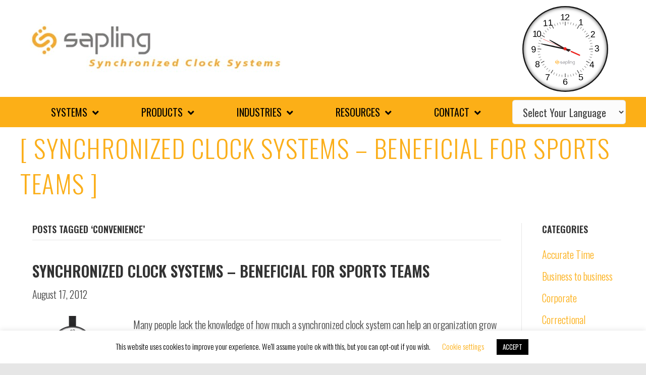

--- FILE ---
content_type: text/html; charset=UTF-8
request_url: https://sapling-inc.com/tag/convenience/
body_size: 37051
content:
<!DOCTYPE html>
<html lang="en-US">
<head>
<meta charset="UTF-8" />
<script>
var gform;gform||(document.addEventListener("gform_main_scripts_loaded",function(){gform.scriptsLoaded=!0}),document.addEventListener("gform/theme/scripts_loaded",function(){gform.themeScriptsLoaded=!0}),window.addEventListener("DOMContentLoaded",function(){gform.domLoaded=!0}),gform={domLoaded:!1,scriptsLoaded:!1,themeScriptsLoaded:!1,isFormEditor:()=>"function"==typeof InitializeEditor,callIfLoaded:function(o){return!(!gform.domLoaded||!gform.scriptsLoaded||!gform.themeScriptsLoaded&&!gform.isFormEditor()||(gform.isFormEditor()&&console.warn("The use of gform.initializeOnLoaded() is deprecated in the form editor context and will be removed in Gravity Forms 3.1."),o(),0))},initializeOnLoaded:function(o){gform.callIfLoaded(o)||(document.addEventListener("gform_main_scripts_loaded",()=>{gform.scriptsLoaded=!0,gform.callIfLoaded(o)}),document.addEventListener("gform/theme/scripts_loaded",()=>{gform.themeScriptsLoaded=!0,gform.callIfLoaded(o)}),window.addEventListener("DOMContentLoaded",()=>{gform.domLoaded=!0,gform.callIfLoaded(o)}))},hooks:{action:{},filter:{}},addAction:function(o,r,e,t){gform.addHook("action",o,r,e,t)},addFilter:function(o,r,e,t){gform.addHook("filter",o,r,e,t)},doAction:function(o){gform.doHook("action",o,arguments)},applyFilters:function(o){return gform.doHook("filter",o,arguments)},removeAction:function(o,r){gform.removeHook("action",o,r)},removeFilter:function(o,r,e){gform.removeHook("filter",o,r,e)},addHook:function(o,r,e,t,n){null==gform.hooks[o][r]&&(gform.hooks[o][r]=[]);var d=gform.hooks[o][r];null==n&&(n=r+"_"+d.length),gform.hooks[o][r].push({tag:n,callable:e,priority:t=null==t?10:t})},doHook:function(r,o,e){var t;if(e=Array.prototype.slice.call(e,1),null!=gform.hooks[r][o]&&((o=gform.hooks[r][o]).sort(function(o,r){return o.priority-r.priority}),o.forEach(function(o){"function"!=typeof(t=o.callable)&&(t=window[t]),"action"==r?t.apply(null,e):e[0]=t.apply(null,e)})),"filter"==r)return e[0]},removeHook:function(o,r,t,n){var e;null!=gform.hooks[o][r]&&(e=(e=gform.hooks[o][r]).filter(function(o,r,e){return!!(null!=n&&n!=o.tag||null!=t&&t!=o.priority)}),gform.hooks[o][r]=e)}});
</script>

<meta name='viewport' content='width=device-width, initial-scale=1.0' />
<meta http-equiv='X-UA-Compatible' content='IE=edge' />
<link rel="profile" href="https://gmpg.org/xfn/11" />
<meta name='robots' content='index, follow, max-image-preview:large, max-snippet:-1, max-video-preview:-1' />

	<!-- This site is optimized with the Yoast SEO plugin v26.8 - https://yoast.com/product/yoast-seo-wordpress/ -->
	<title>convenience Archives - Sapling Clocks</title>
	<link rel="canonical" href="https://sapling-inc.com/tag/convenience/" />
	<meta property="og:locale" content="en_US" />
	<meta property="og:type" content="article" />
	<meta property="og:title" content="convenience Archives - Sapling Clocks" />
	<meta property="og:url" content="https://sapling-inc.com/tag/convenience/" />
	<meta property="og:site_name" content="Sapling Clocks" />
	<meta name="twitter:card" content="summary_large_image" />
	<script type="application/ld+json" class="yoast-schema-graph">{"@context":"https://schema.org","@graph":[{"@type":"CollectionPage","@id":"https://sapling-inc.com/tag/convenience/","url":"https://sapling-inc.com/tag/convenience/","name":"convenience Archives - Sapling Clocks","isPartOf":{"@id":"https://sapling-inc.com/#website"},"primaryImageOfPage":{"@id":"https://sapling-inc.com/tag/convenience/#primaryimage"},"image":{"@id":"https://sapling-inc.com/tag/convenience/#primaryimage"},"thumbnailUrl":"https://sapling-inc.com/wp-content/uploads/Sapling-logo-w-round-clock-2.png","breadcrumb":{"@id":"https://sapling-inc.com/tag/convenience/#breadcrumb"},"inLanguage":"en-US"},{"@type":"ImageObject","inLanguage":"en-US","@id":"https://sapling-inc.com/tag/convenience/#primaryimage","url":"https://sapling-inc.com/wp-content/uploads/Sapling-logo-w-round-clock-2.png","contentUrl":"https://sapling-inc.com/wp-content/uploads/Sapling-logo-w-round-clock-2.png","width":863,"height":787},{"@type":"BreadcrumbList","@id":"https://sapling-inc.com/tag/convenience/#breadcrumb","itemListElement":[{"@type":"ListItem","position":1,"name":"Home","item":"https://sapling-inc.com/"},{"@type":"ListItem","position":2,"name":"convenience"}]},{"@type":"WebSite","@id":"https://sapling-inc.com/#website","url":"https://sapling-inc.com/","name":"Sapling Clocks","description":"Sapling Clocks","potentialAction":[{"@type":"SearchAction","target":{"@type":"EntryPoint","urlTemplate":"https://sapling-inc.com/?s={search_term_string}"},"query-input":{"@type":"PropertyValueSpecification","valueRequired":true,"valueName":"search_term_string"}}],"inLanguage":"en-US"}]}</script>
	<!-- / Yoast SEO plugin. -->


<link rel='dns-prefetch' href='//fonts.googleapis.com' />
<link href='https://fonts.gstatic.com' crossorigin rel='preconnect' />
<link rel="alternate" type="application/rss+xml" title="Sapling Clocks &raquo; Feed" href="https://sapling-inc.com/feed/" />
<link rel="alternate" type="application/rss+xml" title="Sapling Clocks &raquo; Comments Feed" href="https://sapling-inc.com/comments/feed/" />

<!-- WP Webmaster plugin by Crunchify.com --><!-- /WP Webmaster plugin -->

<link rel="alternate" type="application/rss+xml" title="Sapling Clocks &raquo; convenience Tag Feed" href="https://sapling-inc.com/tag/convenience/feed/" />
<link rel="preload" href="https://sapling-inc.com/wp-content/plugins/bb-plugin/fonts/fontawesome/5.15.4/webfonts/fa-solid-900.woff2" as="font" type="font/woff2" crossorigin="anonymous">
<link rel="preload" href="https://sapling-inc.com/wp-content/plugins/bb-plugin/fonts/fontawesome/5.15.4/webfonts/fa-regular-400.woff2" as="font" type="font/woff2" crossorigin="anonymous">
<style id='wp-img-auto-sizes-contain-inline-css'>
img:is([sizes=auto i],[sizes^="auto," i]){contain-intrinsic-size:3000px 1500px}
/*# sourceURL=wp-img-auto-sizes-contain-inline-css */
</style>
<style id='wp-emoji-styles-inline-css'>

	img.wp-smiley, img.emoji {
		display: inline !important;
		border: none !important;
		box-shadow: none !important;
		height: 1em !important;
		width: 1em !important;
		margin: 0 0.07em !important;
		vertical-align: -0.1em !important;
		background: none !important;
		padding: 0 !important;
	}
/*# sourceURL=wp-emoji-styles-inline-css */
</style>
<style id='wp-block-library-inline-css'>
:root{--wp-block-synced-color:#7a00df;--wp-block-synced-color--rgb:122,0,223;--wp-bound-block-color:var(--wp-block-synced-color);--wp-editor-canvas-background:#ddd;--wp-admin-theme-color:#007cba;--wp-admin-theme-color--rgb:0,124,186;--wp-admin-theme-color-darker-10:#006ba1;--wp-admin-theme-color-darker-10--rgb:0,107,160.5;--wp-admin-theme-color-darker-20:#005a87;--wp-admin-theme-color-darker-20--rgb:0,90,135;--wp-admin-border-width-focus:2px}@media (min-resolution:192dpi){:root{--wp-admin-border-width-focus:1.5px}}.wp-element-button{cursor:pointer}:root .has-very-light-gray-background-color{background-color:#eee}:root .has-very-dark-gray-background-color{background-color:#313131}:root .has-very-light-gray-color{color:#eee}:root .has-very-dark-gray-color{color:#313131}:root .has-vivid-green-cyan-to-vivid-cyan-blue-gradient-background{background:linear-gradient(135deg,#00d084,#0693e3)}:root .has-purple-crush-gradient-background{background:linear-gradient(135deg,#34e2e4,#4721fb 50%,#ab1dfe)}:root .has-hazy-dawn-gradient-background{background:linear-gradient(135deg,#faaca8,#dad0ec)}:root .has-subdued-olive-gradient-background{background:linear-gradient(135deg,#fafae1,#67a671)}:root .has-atomic-cream-gradient-background{background:linear-gradient(135deg,#fdd79a,#004a59)}:root .has-nightshade-gradient-background{background:linear-gradient(135deg,#330968,#31cdcf)}:root .has-midnight-gradient-background{background:linear-gradient(135deg,#020381,#2874fc)}:root{--wp--preset--font-size--normal:16px;--wp--preset--font-size--huge:42px}.has-regular-font-size{font-size:1em}.has-larger-font-size{font-size:2.625em}.has-normal-font-size{font-size:var(--wp--preset--font-size--normal)}.has-huge-font-size{font-size:var(--wp--preset--font-size--huge)}.has-text-align-center{text-align:center}.has-text-align-left{text-align:left}.has-text-align-right{text-align:right}.has-fit-text{white-space:nowrap!important}#end-resizable-editor-section{display:none}.aligncenter{clear:both}.items-justified-left{justify-content:flex-start}.items-justified-center{justify-content:center}.items-justified-right{justify-content:flex-end}.items-justified-space-between{justify-content:space-between}.screen-reader-text{border:0;clip-path:inset(50%);height:1px;margin:-1px;overflow:hidden;padding:0;position:absolute;width:1px;word-wrap:normal!important}.screen-reader-text:focus{background-color:#ddd;clip-path:none;color:#444;display:block;font-size:1em;height:auto;left:5px;line-height:normal;padding:15px 23px 14px;text-decoration:none;top:5px;width:auto;z-index:100000}html :where(.has-border-color){border-style:solid}html :where([style*=border-top-color]){border-top-style:solid}html :where([style*=border-right-color]){border-right-style:solid}html :where([style*=border-bottom-color]){border-bottom-style:solid}html :where([style*=border-left-color]){border-left-style:solid}html :where([style*=border-width]){border-style:solid}html :where([style*=border-top-width]){border-top-style:solid}html :where([style*=border-right-width]){border-right-style:solid}html :where([style*=border-bottom-width]){border-bottom-style:solid}html :where([style*=border-left-width]){border-left-style:solid}html :where(img[class*=wp-image-]){height:auto;max-width:100%}:where(figure){margin:0 0 1em}html :where(.is-position-sticky){--wp-admin--admin-bar--position-offset:var(--wp-admin--admin-bar--height,0px)}@media screen and (max-width:600px){html :where(.is-position-sticky){--wp-admin--admin-bar--position-offset:0px}}

/*# sourceURL=wp-block-library-inline-css */
</style><style id='global-styles-inline-css'>
:root{--wp--preset--aspect-ratio--square: 1;--wp--preset--aspect-ratio--4-3: 4/3;--wp--preset--aspect-ratio--3-4: 3/4;--wp--preset--aspect-ratio--3-2: 3/2;--wp--preset--aspect-ratio--2-3: 2/3;--wp--preset--aspect-ratio--16-9: 16/9;--wp--preset--aspect-ratio--9-16: 9/16;--wp--preset--color--black: #000000;--wp--preset--color--cyan-bluish-gray: #abb8c3;--wp--preset--color--white: #ffffff;--wp--preset--color--pale-pink: #f78da7;--wp--preset--color--vivid-red: #cf2e2e;--wp--preset--color--luminous-vivid-orange: #ff6900;--wp--preset--color--luminous-vivid-amber: #fcb900;--wp--preset--color--light-green-cyan: #7bdcb5;--wp--preset--color--vivid-green-cyan: #00d084;--wp--preset--color--pale-cyan-blue: #8ed1fc;--wp--preset--color--vivid-cyan-blue: #0693e3;--wp--preset--color--vivid-purple: #9b51e0;--wp--preset--color--fl-heading-text: #333333;--wp--preset--color--fl-body-bg: #e6e6e6;--wp--preset--color--fl-body-text: #424242;--wp--preset--color--fl-accent: #fcaf17;--wp--preset--color--fl-accent-hover: #fcad0f;--wp--preset--color--fl-topbar-bg: #fafafa;--wp--preset--color--fl-topbar-text: #808080;--wp--preset--color--fl-topbar-link: #428bca;--wp--preset--color--fl-topbar-hover: #428bca;--wp--preset--color--fl-header-bg: #ffffff;--wp--preset--color--fl-header-text: #808080;--wp--preset--color--fl-header-link: #fcaf17;--wp--preset--color--fl-header-hover: #fcac0c;--wp--preset--color--fl-nav-bg: #fcaf17;--wp--preset--color--fl-nav-link: #000000;--wp--preset--color--fl-nav-hover: #ffffff;--wp--preset--color--fl-content-bg: #ffffff;--wp--preset--color--fl-footer-widgets-bg: #fafafa;--wp--preset--color--fl-footer-widgets-text: #000000;--wp--preset--color--fl-footer-widgets-link: #000000;--wp--preset--color--fl-footer-widgets-hover: #000000;--wp--preset--color--fl-footer-bg: #ffffff;--wp--preset--color--fl-footer-text: #868b87;--wp--preset--color--fl-footer-link: #fcaf17;--wp--preset--color--fl-footer-hover: #fcaf17;--wp--preset--gradient--vivid-cyan-blue-to-vivid-purple: linear-gradient(135deg,rgb(6,147,227) 0%,rgb(155,81,224) 100%);--wp--preset--gradient--light-green-cyan-to-vivid-green-cyan: linear-gradient(135deg,rgb(122,220,180) 0%,rgb(0,208,130) 100%);--wp--preset--gradient--luminous-vivid-amber-to-luminous-vivid-orange: linear-gradient(135deg,rgb(252,185,0) 0%,rgb(255,105,0) 100%);--wp--preset--gradient--luminous-vivid-orange-to-vivid-red: linear-gradient(135deg,rgb(255,105,0) 0%,rgb(207,46,46) 100%);--wp--preset--gradient--very-light-gray-to-cyan-bluish-gray: linear-gradient(135deg,rgb(238,238,238) 0%,rgb(169,184,195) 100%);--wp--preset--gradient--cool-to-warm-spectrum: linear-gradient(135deg,rgb(74,234,220) 0%,rgb(151,120,209) 20%,rgb(207,42,186) 40%,rgb(238,44,130) 60%,rgb(251,105,98) 80%,rgb(254,248,76) 100%);--wp--preset--gradient--blush-light-purple: linear-gradient(135deg,rgb(255,206,236) 0%,rgb(152,150,240) 100%);--wp--preset--gradient--blush-bordeaux: linear-gradient(135deg,rgb(254,205,165) 0%,rgb(254,45,45) 50%,rgb(107,0,62) 100%);--wp--preset--gradient--luminous-dusk: linear-gradient(135deg,rgb(255,203,112) 0%,rgb(199,81,192) 50%,rgb(65,88,208) 100%);--wp--preset--gradient--pale-ocean: linear-gradient(135deg,rgb(255,245,203) 0%,rgb(182,227,212) 50%,rgb(51,167,181) 100%);--wp--preset--gradient--electric-grass: linear-gradient(135deg,rgb(202,248,128) 0%,rgb(113,206,126) 100%);--wp--preset--gradient--midnight: linear-gradient(135deg,rgb(2,3,129) 0%,rgb(40,116,252) 100%);--wp--preset--font-size--small: 13px;--wp--preset--font-size--medium: 20px;--wp--preset--font-size--large: 36px;--wp--preset--font-size--x-large: 42px;--wp--preset--spacing--20: 0.44rem;--wp--preset--spacing--30: 0.67rem;--wp--preset--spacing--40: 1rem;--wp--preset--spacing--50: 1.5rem;--wp--preset--spacing--60: 2.25rem;--wp--preset--spacing--70: 3.38rem;--wp--preset--spacing--80: 5.06rem;--wp--preset--shadow--natural: 6px 6px 9px rgba(0, 0, 0, 0.2);--wp--preset--shadow--deep: 12px 12px 50px rgba(0, 0, 0, 0.4);--wp--preset--shadow--sharp: 6px 6px 0px rgba(0, 0, 0, 0.2);--wp--preset--shadow--outlined: 6px 6px 0px -3px rgb(255, 255, 255), 6px 6px rgb(0, 0, 0);--wp--preset--shadow--crisp: 6px 6px 0px rgb(0, 0, 0);}:where(.is-layout-flex){gap: 0.5em;}:where(.is-layout-grid){gap: 0.5em;}body .is-layout-flex{display: flex;}.is-layout-flex{flex-wrap: wrap;align-items: center;}.is-layout-flex > :is(*, div){margin: 0;}body .is-layout-grid{display: grid;}.is-layout-grid > :is(*, div){margin: 0;}:where(.wp-block-columns.is-layout-flex){gap: 2em;}:where(.wp-block-columns.is-layout-grid){gap: 2em;}:where(.wp-block-post-template.is-layout-flex){gap: 1.25em;}:where(.wp-block-post-template.is-layout-grid){gap: 1.25em;}.has-black-color{color: var(--wp--preset--color--black) !important;}.has-cyan-bluish-gray-color{color: var(--wp--preset--color--cyan-bluish-gray) !important;}.has-white-color{color: var(--wp--preset--color--white) !important;}.has-pale-pink-color{color: var(--wp--preset--color--pale-pink) !important;}.has-vivid-red-color{color: var(--wp--preset--color--vivid-red) !important;}.has-luminous-vivid-orange-color{color: var(--wp--preset--color--luminous-vivid-orange) !important;}.has-luminous-vivid-amber-color{color: var(--wp--preset--color--luminous-vivid-amber) !important;}.has-light-green-cyan-color{color: var(--wp--preset--color--light-green-cyan) !important;}.has-vivid-green-cyan-color{color: var(--wp--preset--color--vivid-green-cyan) !important;}.has-pale-cyan-blue-color{color: var(--wp--preset--color--pale-cyan-blue) !important;}.has-vivid-cyan-blue-color{color: var(--wp--preset--color--vivid-cyan-blue) !important;}.has-vivid-purple-color{color: var(--wp--preset--color--vivid-purple) !important;}.has-black-background-color{background-color: var(--wp--preset--color--black) !important;}.has-cyan-bluish-gray-background-color{background-color: var(--wp--preset--color--cyan-bluish-gray) !important;}.has-white-background-color{background-color: var(--wp--preset--color--white) !important;}.has-pale-pink-background-color{background-color: var(--wp--preset--color--pale-pink) !important;}.has-vivid-red-background-color{background-color: var(--wp--preset--color--vivid-red) !important;}.has-luminous-vivid-orange-background-color{background-color: var(--wp--preset--color--luminous-vivid-orange) !important;}.has-luminous-vivid-amber-background-color{background-color: var(--wp--preset--color--luminous-vivid-amber) !important;}.has-light-green-cyan-background-color{background-color: var(--wp--preset--color--light-green-cyan) !important;}.has-vivid-green-cyan-background-color{background-color: var(--wp--preset--color--vivid-green-cyan) !important;}.has-pale-cyan-blue-background-color{background-color: var(--wp--preset--color--pale-cyan-blue) !important;}.has-vivid-cyan-blue-background-color{background-color: var(--wp--preset--color--vivid-cyan-blue) !important;}.has-vivid-purple-background-color{background-color: var(--wp--preset--color--vivid-purple) !important;}.has-black-border-color{border-color: var(--wp--preset--color--black) !important;}.has-cyan-bluish-gray-border-color{border-color: var(--wp--preset--color--cyan-bluish-gray) !important;}.has-white-border-color{border-color: var(--wp--preset--color--white) !important;}.has-pale-pink-border-color{border-color: var(--wp--preset--color--pale-pink) !important;}.has-vivid-red-border-color{border-color: var(--wp--preset--color--vivid-red) !important;}.has-luminous-vivid-orange-border-color{border-color: var(--wp--preset--color--luminous-vivid-orange) !important;}.has-luminous-vivid-amber-border-color{border-color: var(--wp--preset--color--luminous-vivid-amber) !important;}.has-light-green-cyan-border-color{border-color: var(--wp--preset--color--light-green-cyan) !important;}.has-vivid-green-cyan-border-color{border-color: var(--wp--preset--color--vivid-green-cyan) !important;}.has-pale-cyan-blue-border-color{border-color: var(--wp--preset--color--pale-cyan-blue) !important;}.has-vivid-cyan-blue-border-color{border-color: var(--wp--preset--color--vivid-cyan-blue) !important;}.has-vivid-purple-border-color{border-color: var(--wp--preset--color--vivid-purple) !important;}.has-vivid-cyan-blue-to-vivid-purple-gradient-background{background: var(--wp--preset--gradient--vivid-cyan-blue-to-vivid-purple) !important;}.has-light-green-cyan-to-vivid-green-cyan-gradient-background{background: var(--wp--preset--gradient--light-green-cyan-to-vivid-green-cyan) !important;}.has-luminous-vivid-amber-to-luminous-vivid-orange-gradient-background{background: var(--wp--preset--gradient--luminous-vivid-amber-to-luminous-vivid-orange) !important;}.has-luminous-vivid-orange-to-vivid-red-gradient-background{background: var(--wp--preset--gradient--luminous-vivid-orange-to-vivid-red) !important;}.has-very-light-gray-to-cyan-bluish-gray-gradient-background{background: var(--wp--preset--gradient--very-light-gray-to-cyan-bluish-gray) !important;}.has-cool-to-warm-spectrum-gradient-background{background: var(--wp--preset--gradient--cool-to-warm-spectrum) !important;}.has-blush-light-purple-gradient-background{background: var(--wp--preset--gradient--blush-light-purple) !important;}.has-blush-bordeaux-gradient-background{background: var(--wp--preset--gradient--blush-bordeaux) !important;}.has-luminous-dusk-gradient-background{background: var(--wp--preset--gradient--luminous-dusk) !important;}.has-pale-ocean-gradient-background{background: var(--wp--preset--gradient--pale-ocean) !important;}.has-electric-grass-gradient-background{background: var(--wp--preset--gradient--electric-grass) !important;}.has-midnight-gradient-background{background: var(--wp--preset--gradient--midnight) !important;}.has-small-font-size{font-size: var(--wp--preset--font-size--small) !important;}.has-medium-font-size{font-size: var(--wp--preset--font-size--medium) !important;}.has-large-font-size{font-size: var(--wp--preset--font-size--large) !important;}.has-x-large-font-size{font-size: var(--wp--preset--font-size--x-large) !important;}
/*# sourceURL=global-styles-inline-css */
</style>

<style id='classic-theme-styles-inline-css'>
/*! This file is auto-generated */
.wp-block-button__link{color:#fff;background-color:#32373c;border-radius:9999px;box-shadow:none;text-decoration:none;padding:calc(.667em + 2px) calc(1.333em + 2px);font-size:1.125em}.wp-block-file__button{background:#32373c;color:#fff;text-decoration:none}
/*# sourceURL=/wp-includes/css/classic-themes.min.css */
</style>
<style   data-wpacu-inline-css-file='1'>
/*!/wp-content/plugins/cookie-law-info/legacy/public/css/cookie-law-info-public.css*/#cookie-law-info-bar{font-size:15px;margin:0 auto;padding:12px 10px;position:absolute;text-align:center;box-sizing:border-box;width:100%;z-index:9999;display:none;left:0;font-weight:300;box-shadow:0 -1px 10px 0 rgb(172 171 171 / .3)}#cookie-law-info-again{font-size:10pt;margin:0;padding:5px 10px;text-align:center;z-index:9999;cursor:pointer;box-shadow:#161616 2px 2px 5px 2px}#cookie-law-info-bar span{vertical-align:middle}.cli-plugin-button,.cli-plugin-button:visited{display:inline-block;padding:9px 12px;color:#fff;text-decoration:none;position:relative;cursor:pointer;margin-left:5px;text-decoration:none}.cli-plugin-main-link{margin-left:0;font-weight:550;text-decoration:underline}.cli-plugin-button:hover{background-color:#111;color:#fff;text-decoration:none}.small.cli-plugin-button,.small.cli-plugin-button:visited{font-size:11px}.cli-plugin-button,.cli-plugin-button:visited,.medium.cli-plugin-button,.medium.cli-plugin-button:visited{font-size:13px;font-weight:400;line-height:1}.large.cli-plugin-button,.large.cli-plugin-button:visited{font-size:14px;padding:8px 14px 9px}.super.cli-plugin-button,.super.cli-plugin-button:visited{font-size:34px;padding:8px 14px 9px}.pink.cli-plugin-button,.magenta.cli-plugin-button:visited{background-color:#e22092}.pink.cli-plugin-button:hover{background-color:#c81e82}.green.cli-plugin-button,.green.cli-plugin-button:visited{background-color:#91bd09}.green.cli-plugin-button:hover{background-color:#749a02}.red.cli-plugin-button,.red.cli-plugin-button:visited{background-color:#e62727}.red.cli-plugin-button:hover{background-color:#cf2525}.orange.cli-plugin-button,.orange.cli-plugin-button:visited{background-color:#ff5c00}.orange.cli-plugin-button:hover{background-color:#d45500}.blue.cli-plugin-button,.blue.cli-plugin-button:visited{background-color:#2981e4}.blue.cli-plugin-button:hover{background-color:#2575cf}.yellow.cli-plugin-button,.yellow.cli-plugin-button:visited{background-color:#ffb515}.yellow.cli-plugin-button:hover{background-color:#fc9200}.cli-plugin-button{margin-top:5px}.cli-bar-popup{-moz-background-clip:padding;-webkit-background-clip:padding;background-clip:padding-box;-webkit-border-radius:30px;-moz-border-radius:30px;border-radius:30px;padding:20px}.cli-powered_by_p{width:100%!important;display:block!important;color:#333;clear:both;font-style:italic!important;font-size:12px!important;margin-top:15px!important}.cli-powered_by_a{color:#333;font-weight:600!important;font-size:12px!important}.cli-plugin-main-link.cli-plugin-button{text-decoration:none}.cli-plugin-main-link.cli-plugin-button{margin-left:5px}
</style>
<link rel='stylesheet' id='wpacu-combined-css-head-1' href='https://sapling-inc.com/wp-content/cache/asset-cleanup/css/head-0490419b8191414a1ffc1ae9d332623a55eee6ef.css' type='text/css' media='all' />







<link rel='stylesheet' id='fl-builder-google-fonts-852c91cc1935e1b51af5f5b2ffc7acd2-css' href='//fonts.googleapis.com/css?family=Oswald%3A300%2C400%2C700%2C600%2C400&#038;ver=6.9' media='all' />
<script id='wpacu-combined-js-head-group-1' src='https://sapling-inc.com/wp-content/cache/asset-cleanup/js/head-12613d092f994a1d5c75d6f766f20c3ee4c2eb1c.js'></script><script id="cookie-law-info-js-extra">
var Cli_Data = {"nn_cookie_ids":[],"cookielist":[],"non_necessary_cookies":[],"ccpaEnabled":"","ccpaRegionBased":"","ccpaBarEnabled":"","strictlyEnabled":["necessary","obligatoire"],"ccpaType":"gdpr","js_blocking":"","custom_integration":"","triggerDomRefresh":"","secure_cookies":""};
var cli_cookiebar_settings = {"animate_speed_hide":"500","animate_speed_show":"500","background":"#FFF","border":"#b1a6a6c2","border_on":"","button_1_button_colour":"#000","button_1_button_hover":"#000000","button_1_link_colour":"#fff","button_1_as_button":"1","button_1_new_win":"","button_2_button_colour":"#333","button_2_button_hover":"#292929","button_2_link_colour":"#444","button_2_as_button":"","button_2_hidebar":"","button_3_button_colour":"#000","button_3_button_hover":"#000000","button_3_link_colour":"#fff","button_3_as_button":"1","button_3_new_win":"","button_4_button_colour":"#000","button_4_button_hover":"#000000","button_4_link_colour":"#fcaf17","button_4_as_button":"","button_7_button_colour":"#61a229","button_7_button_hover":"#4e8221","button_7_link_colour":"#fff","button_7_as_button":"1","button_7_new_win":"","font_family":"inherit","header_fix":"","notify_animate_hide":"1","notify_animate_show":"","notify_div_id":"#cookie-law-info-bar","notify_position_horizontal":"right","notify_position_vertical":"bottom","scroll_close":"","scroll_close_reload":"","accept_close_reload":"","reject_close_reload":"","showagain_tab":"1","showagain_background":"#fff","showagain_border":"#000","showagain_div_id":"#cookie-law-info-again","showagain_x_position":"100px","text":"#000","show_once_yn":"","show_once":"10000","logging_on":"","as_popup":"","popup_overlay":"1","bar_heading_text":"","cookie_bar_as":"banner","popup_showagain_position":"bottom-right","widget_position":"left"};
var log_object = {"ajax_url":"https://sapling-inc.com/wp-admin/admin-ajax.php"};
//# sourceURL=cookie-law-info-js-extra
</script>
<script src="https://sapling-inc.com/wp-content/cache/asset-cleanup/js/item/cookie-law-info__legacy__public__js__cookie-law-info-public-js-v3665d7939bda0e9e573cb8db8a98ad20a562a8b3.js" id="cookie-law-info-js"></script>
<link rel="https://api.w.org/" href="https://sapling-inc.com/wp-json/" /><link rel="alternate" title="JSON" type="application/json" href="https://sapling-inc.com/wp-json/wp/v2/tags/288" /><link rel="EditURI" type="application/rsd+xml" title="RSD" href="https://sapling-inc.com/xmlrpc.php?rsd" />
<script type="text/javascript">var ajaxurl = "https://sapling-inc.com/wp-admin/admin-ajax.php";</script><link rel="icon" href="https://sapling-inc.com/wp-content/uploads/cropped-favicon-32x32.png" sizes="32x32" />
<link rel="icon" href="https://sapling-inc.com/wp-content/uploads/cropped-favicon-192x192.png" sizes="192x192" />
<link rel="apple-touch-icon" href="https://sapling-inc.com/wp-content/uploads/cropped-favicon-180x180.png" />
<meta name="msapplication-TileImage" content="https://sapling-inc.com/wp-content/uploads/cropped-favicon-270x270.png" />
		<style id="wp-custom-css">
			/*
You can add your own CSS here.

Click the help icon above to learn more.
*/


.gform_required_legend {
	display: none;
}

#field_1_6 {
	color: #FCAE18 !important;
}

.page-id-6688 .fl-builder-content-427 {
	display: none;
}


.fl-node-5d813bc6e225a .fl-post-feed-image-beside .fl-post-feed-text {
    margin-bottom: 40px;
}

.rtl {
	direction: rtl;
	unicode-bidi: embed;
}

.post .fl-post-header h1 {
	display: none;
}

.footericons img {
	margin: 3px;
}

.fl-widget {
    margin-bottom: 0px;
}

@media all and (-ms-high-contrast: none), (-ms-high-contrast: active) {

  .this-is-your-target {

    margin-left: 0px;

    margin-right: 40px;

  }

}

/* Hide page titles for foreigh language pages */

.page-id-4556 .sapling-navigation {
	display: none;
}

.page-id-2096 .sapling-navigation {
	display: none;
}

.page-id-4545 .sapling-navigation {
	display: none;
}

.page-id-4511 .sapling-navigation {
	display: none;
}

.page-id-4548 .sapling-navigation {
	display: none;
}

.page-id-4517 .sapling-navigation {
	display: none;
}

.page-id-4554 .sapling-navigation {
	display: none;
}

.page-id-4559 .sapling-navigation {
	display: none;
}

.page-id-1413 .sapling-navigation {
	display: none;
}

.page-id-4550 .sapling-navigation {
	display: none;
}



@media(max-width: 768px){
.ngg-gallery-thumbnail-box.ngg-2-columns {
    width: 100% !important;
}}
		</style>
		

<!-- Global site tag (gtag.js) - Google Analytics -->

<script async src="https://www.googletagmanager.com/gtag/js?id=UA-15424312-1"></script>

<script>

  window.dataLayer = window.dataLayer || [];

  function gtag(){dataLayer.push(arguments);}

  gtag('js', new Date());

 

  gtag('config', 'UA-15424312-1');

</script>

<script>(function(document, tag) { var script = document.createElement(tag); var element = document.getElementsByTagName('body')[0]; script.src = 'https://acsbap.com/api/v1/assets/js/acsb.js'; script.async = true; script.defer = true; (typeof element === 'undefined' ? document.getElementsByTagName('html')[0] : element).appendChild(script); script.onload = function() { AccessiBe.init({ statementLink : '', feedbackLink : '', showAllActions : false, keyNavStrong : false, hideMobile : false, hideTrigger : false, wlbl : 'accessiBe', language : 'en', focusInnerColor : '#146FF8', focusOuterColor : '#ff7216', leadColor : '#146FF8', triggerColor : '#146FF8', size : 'big', position : 'right', triggerRadius : '50%', triggerPositionX : 'right', triggerPositionY : 'bottom', triggerIcon : 'default', triggerSize : 'medium', triggerOffsetX : 20, triggerOffsetY : 20, usefulLinks : { }, mobile : { triggerSize : 'small', triggerPositionX : 'right', triggerPositionY : 'bottom', triggerOffsetX : 0, triggerOffsetY : 0, triggerRadius : '0' } }); };}(document, 'script'));</script>








<style   data-wpacu-inline-css-file='1'>
/*!/wp-includes/js/imgareaselect/imgareaselect.css*/.imgareaselect-border1{background:url(/wp-includes/js/imgareaselect/border-anim-v.gif) repeat-y left top}.imgareaselect-border2{background:url(/wp-includes/js/imgareaselect/border-anim-h.gif) repeat-x left top}.imgareaselect-border3{background:url(/wp-includes/js/imgareaselect/border-anim-v.gif) repeat-y right top}.imgareaselect-border4{background:url(/wp-includes/js/imgareaselect/border-anim-h.gif) repeat-x left bottom}.imgareaselect-border1,.imgareaselect-border2,.imgareaselect-border3,.imgareaselect-border4{filter:alpha(opacity=50);opacity:.5}.imgareaselect-handle{background-color:#fff;border:solid 1px #000;filter:alpha(opacity=50);opacity:.5}.imgareaselect-outer{background-color:#000;filter:alpha(opacity=50);opacity:.5}
</style>
<style   data-wpacu-inline-css-file='1'>
.om-dam-modal .om-dam-wrap{background:#f6f6fa;height:100%}.om-dam-modal .media-toolbar-secondary{display:none}.om-dam-modal [aria-labelledby=menu-item-optimole]{overflow:hidden}.om-dam-modal #om-dam,.om-dam-modal .om-dam-loader{width:100%;height:100%;border:none;position:relative}.om-dam-modal .media-frame-content{bottom:0}.om-dam-modal .media-frame-toolbar,.om-dam-modal .media-toolbar-secondary{bottom:100px;display:none}.om-dam-modal .om-dam-loader{display:flex;flex-direction:column;align-items:center;justify-content:center;width:100%}.om-dam-modal .om-dam-loader p{margin-top:20px;font-size:1.2rem;font-weight:500;color:#333}.om-dam-modal .om-dam-loader img{max-width:150px;animation:animate-opacity 1.5s infinite}@keyframes animate-opacity{0%{opacity:.75}50%{opacity:1}100%{opacity:.75}}

</style>
</head>
<body data-rsssl=1 class="archive tag tag-convenience tag-288 wp-theme-bb-theme wp-child-theme-bb-theme-child fl-builder-2-10-0-5 fl-themer-1-5-2-1-20251125200437 fl-theme-1-7-19-1 fl-no-js fl-theme-builder-header fl-theme-builder-header-sapling-header fl-theme-builder-footer fl-theme-builder-footer-sapling-footer fl-theme-builder-part fl-theme-builder-part-sapling-page-title fl-framework-bootstrap-4 fl-preset-stripe fl-full-width fl-scroll-to-top fl-submenu-indicator" itemscope="itemscope" itemtype="https://schema.org/WebPage">





<link rel='stylesheet' id='slider-pro-slider-public-css'  href='https://sapling-inc.com/wp-content/plugins/slider-pro/css/advanced-slider-base.css?ver=3.3.1' type='text/css' media='all' />

<link rel='stylesheet' id='slider-pro-skin-pixel-css'  href='https://sapling-inc.com/wp-content/plugins/slider-pro/skins/main/pixel/pixel.css?ver=3.3.1' type='text/css' media='all' />




<script type="text/javascript" language="JavaScript" src="https://www.msgapp.com/js/frs-app.js"></script> 
<script type="text/javascript"> 
frt(96081); 
</script> 



<SCRIPT TYPE="text/javascript">
<!--
function popup(mylink, windowname)
{
if (! window.focus)return true;
var href;
if (typeof(mylink) == 'string')
   href=mylink;
else
   href=mylink.href;
window.open(href, windowname, 'width=400,height=200,scrollbars=yes');
return false;
}
//-->
</SCRIPT><a aria-label="Skip to content" class="fl-screen-reader-text" href="#fl-main-content">Skip to content</a><div class="fl-page">
	<header class="fl-builder-content fl-builder-content-402 fl-builder-global-templates-locked" data-post-id="402" data-type="header" data-sticky="0" data-sticky-on="" data-sticky-breakpoint="medium" data-shrink="0" data-overlay="0" data-overlay-bg="transparent" data-shrink-image-height="50px" role="banner" itemscope="itemscope" itemtype="http://schema.org/WPHeader"><div class="fl-row fl-row-full-width fl-row-bg-color fl-node-5d7047b15769e fl-row-default-height fl-row-align-center" data-node="5d7047b15769e">
	<div class="fl-row-content-wrap">
								<div class="fl-row-content fl-row-fixed-width fl-node-content">
		
<div class="fl-col-group fl-node-5d7047b1576e9 fl-col-group-equal-height fl-col-group-align-center" data-node="5d7047b1576e9">
			<div class="fl-col fl-node-5d7047b157733 fl-col-bg-color fl-col-small" data-node="5d7047b157733">
	<div class="fl-col-content fl-node-content"><div class="fl-module fl-module-photo fl-node-5d7047b1577d7" data-node="5d7047b1577d7">
	<div class="fl-module-content fl-node-content">
		<div role="figure" class="fl-photo fl-photo-align-center" itemscope itemtype="https://schema.org/ImageObject">
	<div class="fl-photo-content fl-photo-img-jpg">
				<a href="https://sapling-inc.com" target="_self" itemprop="url">
				<img loading="lazy" decoding="async" class="fl-photo-img wp-image-9 size-full" src="https://sapling-inc.com/wp-content/uploads/2017/10/sapling-logo-500.jpg" alt="sapling-logo-500" height="96" width="500" title="sapling-logo-500"  data-no-lazy="1" itemprop="image" srcset="https://sapling-inc.com/wp-content/uploads/2017/10/sapling-logo-500.jpg 500w, https://sapling-inc.com/wp-content/uploads/2017/10/sapling-logo-500-300x58.jpg 300w" sizes="auto, (max-width: 500px) 100vw, 500px" />
				</a>
					</div>
	</div>
	</div>
</div>
</div>
</div>
			<div class="fl-col fl-node-5d7047b15777d fl-col-bg-color fl-col-small fl-visible-desktop fl-visible-large" data-node="5d7047b15777d">
	<div class="fl-col-content fl-node-content"></div>
</div>
			<div class="fl-col fl-node-5e3c807155dbc fl-col-bg-color fl-col-small" data-node="5e3c807155dbc">
	<div class="fl-col-content fl-node-content"></div>
</div>
			<div class="fl-col fl-node-5d7047b157866 fl-col-bg-color fl-col-small fl-visible-desktop fl-visible-large" data-node="5d7047b157866">
	<div class="fl-col-content fl-node-content"></div>
</div>
			<div class="fl-col fl-node-5d7047b15781f fl-col-bg-color fl-col-small" data-node="5d7047b15781f">
	<div class="fl-col-content fl-node-content"><div id="clock-container" class="fl-module fl-module-widget fl-node-5d7047b157a14 clock-container" data-node="5d7047b157a14">
	<div class="fl-module-content fl-node-content">
		<div class="fl-widget">

          <div class="div-body">
          <div class="clock-container" style="position:relative; height:170px; width:170px;">
          <div class="clock">
            <div class="inner">
              <div class="hour hand"></div>
              <div class="minute hand"></div>
              <div class="second hand"></div>
              <div id="sapling-clock-logo"></div>
              <div class="graduations">
                <div class="graduation"><li class="clock-digit twelve" style="margin:-15px!important; left: -5px!important;">12</li></div>
                <div class="graduation"></div>
                <div class="graduation"></div>
                <div class="graduation"></div>
                <div class="graduation"></div>
                <div class="graduation"><li class="clock-digit one" style="margin:-10px!important; left: 0px!important; transform: rotate(330deg)">1</li></div>
                <div class="graduation"></div>
                <div class="graduation"></div>
                <div class="graduation"></div>
                <div class="graduation"></div>
                <div class="graduation"><li class="clock-digit two" style="margin:-10px!important; left:5px!important; transform:rotate(300deg);">2</li></div>
                <div class="graduation"></div>
                <div class="graduation"></div>
                <div class="graduation"></div>
                <div class="graduation"></div>
                <div class="graduation"><li class="clock-digit three" style="margin: -10px !important; transform: rotate(270deg); left: 0px !important;">3</li></div>
                <div class="graduation"></div>
                <div class="graduation"></div>
                <div class="graduation"></div>
                <div class="graduation"></div>
                <div class="graduation"><li class="clock-digit four" style="margin: -7px !important; transform: rotate(240deg); left: 0px !important;">4</li></div>
                <div class="graduation"></div>
                <div class="graduation"></div>
                <div class="graduation"></div>
                <div class="graduation"></div>
                <div class="graduation"><li class="clock-digit five" style="margin: -12px !important; transform: rotate(210deg); left: 5px !important;">5</li></div>
                <div class="graduation"></div>
                <div class="graduation"></div>
                <div class="graduation"></div>
                <div class="graduation"></div>
                <div class="graduation"><li class="clock-digit six" style="margin: -13px !important; transform: rotate(180deg); left: 5px !important;">6</li></div>
                <div class="graduation"></div>
                <div class="graduation"></div>
                <div class="graduation"></div>
                <div class="graduation"></div>
                <div class="graduation"><li class="clock-digit seven" style="margin: -15px !important; transform: rotate(150deg); left: 10px !important;">7</li></div>
                <div class="graduation"></div>
                <div class="graduation"></div>
                <div class="graduation"></div>
                <div class="graduation"></div>
                <div class="graduation"><li class="clock-digit eight" style="margin: -10px !important; transform: rotate(120deg); left: 5px !important;">8</li></div>
                <div class="graduation"></div>
                <div class="graduation"></div>
                <div class="graduation"></div>
                <div class="graduation"></div>
                <div class="graduation"><li class="clock-digit nine" style="margin: -10px !important; transform: rotate(85deg); left: 0px !important;">9</li></div>
                <div class="graduation"></div>
                <div class="graduation"></div>
                <div class="graduation"></div>
                <div class="graduation"></div>
                <div class="graduation"><li class="clock-digit ten" style="margin: -15px !important; letter-spacing: -4px !important; font-size: 35px !important; transform: rotate(60deg); left: -5px !important;">10</li></div>
                <div class="graduation"></div>
                <div class="graduation"></div>
                <div class="graduation"></div>
                <div class="graduation"></div>
                <div class="graduation"><li class="clock-digit eleven" style="margin: -12px !important; transform: rotate(26deg); left: -15px !important;">11</li></div>
                <div class="graduation"></div>
                <div class="graduation"></div>
                <div class="graduation"></div>
                <div class="graduation"></div>
              </div>
            </div>
          </div>
          </div>
          </div>
        <script type="text/javascript">
            var wc_format = "";
        </script></div>
	</div>
</div>
</div>
</div>
	</div>
		</div>
	</div>
</div>
<div class="fl-row fl-row-full-width fl-row-bg-color fl-node-5d7047b1578f6 fl-row-default-height fl-row-align-center fl-visible-desktop fl-visible-large sapling-navigation" data-node="5d7047b1578f6">
	<div class="fl-row-content-wrap">
								<div class="fl-row-content fl-row-fixed-width fl-node-content">
		
<div class="fl-col-group fl-node-5d7047b15793e fl-col-group-equal-height fl-col-group-align-center" data-node="5d7047b15793e">
			<div class="fl-col fl-node-5d7047b157985 fl-col-bg-color" data-node="5d7047b157985">
	<div class="fl-col-content fl-node-content"><div class="fl-module fl-module-uabb-advanced-menu fl-node-5d7130a2100c4" data-node="5d7130a2100c4">
	<div class="fl-module-content fl-node-content">
			<div class="uabb-creative-menu
	 uabb-creative-menu-accordion-collapse	uabb-menu-default">
		<div class="uabb-creative-menu-mobile-toggle-container"><div class="uabb-creative-menu-mobile-toggle hamburger" tabindex="0"><div class="uabb-svg-container"><svg title="uabb-menu-toggle" version="1.1" class="hamburger-menu" xmlns="https://www.w3.org/2000/svg" xmlns:xlink="https://www.w3.org/1999/xlink" viewBox="0 0 50 50">
<rect class="uabb-hamburger-menu-top" width="50" height="10"/>
<rect class="uabb-hamburger-menu-middle" y="20" width="50" height="10"/>
<rect class="uabb-hamburger-menu-bottom" y="40" width="50" height="10"/>
</svg>
</div></div></div>			<div class="uabb-clear"></div>
					<ul id="menu-sapling-menu-main" class="menu uabb-creative-menu-horizontal uabb-toggle-arrows"><li id="menu-item-972" class="menu-item menu-item-type-post_type menu-item-object-page menu-item-has-children uabb-has-submenu uabb-creative-menu uabb-cm-style" aria-haspopup="true"><div class="uabb-has-submenu-container"><a href="https://sapling-inc.com/systems/"><span class="menu-item-text">Systems<span class="uabb-menu-toggle"></span></span></a></div>
<ul class="sub-menu">
	<li id="menu-item-1405" class="menu-item menu-item-type-post_type menu-item-object-page uabb-creative-menu uabb-cm-style"><a href="https://sapling-inc.com/systems/wi-fi-clocks/"><span class="menu-item-text">Wi-Fi Clocks</span></a></li>
	<li id="menu-item-1406" class="menu-item menu-item-type-post_type menu-item-object-page uabb-creative-menu uabb-cm-style"><a href="https://sapling-inc.com/systems/wireless-clocks/"><span class="menu-item-text">Wireless Clocks</span></a></li>
	<li id="menu-item-1404" class="menu-item menu-item-type-post_type menu-item-object-page uabb-creative-menu uabb-cm-style"><a href="https://sapling-inc.com/systems/talkback-wireless-clocks/"><span class="menu-item-text">TalkBack Wireless Clocks</span></a></li>
	<li id="menu-item-1407" class="menu-item menu-item-type-post_type menu-item-object-page uabb-creative-menu uabb-cm-style"><a href="https://sapling-inc.com/systems/ip-clocks/"><span class="menu-item-text">IP-PoE Clocks</span></a></li>
	<li id="menu-item-1408" class="menu-item menu-item-type-custom menu-item-object-custom menu-item-has-children uabb-has-submenu uabb-creative-menu uabb-cm-style" aria-haspopup="true"><div class="uabb-has-submenu-container"><a href="#"><span class="menu-item-text">Wired Clocks<span class="uabb-menu-toggle"></span></span></a></div>
	<ul class="sub-menu">
		<li id="menu-item-5089" class="menu-item menu-item-type-post_type menu-item-object-page uabb-creative-menu uabb-cm-style"><a href="https://sapling-inc.com/systems/2-wire-digital-communication/"><span class="menu-item-text">2-Wire Digital Communication</span></a></li>
		<li id="menu-item-1403" class="menu-item menu-item-type-post_type menu-item-object-page uabb-creative-menu uabb-cm-style"><a href="https://sapling-inc.com/systems/sync-wire-communication/"><span class="menu-item-text">Sync-Wire Communication</span></a></li>
	</ul>
</li>
	<li id="menu-item-1410" class="menu-item menu-item-type-post_type menu-item-object-page uabb-creative-menu uabb-cm-style"><a href="https://sapling-inc.com/products/time-zone-clocks/"><span class="menu-item-text">Time Zone Clocks</span></a></li>
	<li id="menu-item-1411" class="menu-item menu-item-type-post_type menu-item-object-page uabb-creative-menu uabb-cm-style"><a href="https://sapling-inc.com/products/analog-clocks/sai-series/"><span class="menu-item-text">Independent Clocks</span></a></li>
	<li id="menu-item-5425" class="menu-item menu-item-type-post_type menu-item-object-page uabb-creative-menu uabb-cm-style"><a href="https://sapling-inc.com/systems/message-clock-system/"><span class="menu-item-text">Message Clock System</span></a></li>
</ul>
</li>
<li id="menu-item-530" class="menu-item menu-item-type-custom menu-item-object-custom menu-item-has-children uabb-has-submenu uabb-creative-menu uabb-cm-style" aria-haspopup="true"><div class="uabb-has-submenu-container"><a href="#"><span class="menu-item-text">Products<span class="uabb-menu-toggle"></span></span></a></div>
<ul class="sub-menu">
	<li id="menu-item-531" class="menu-item menu-item-type-post_type menu-item-object-page menu-item-has-children uabb-has-submenu uabb-creative-menu uabb-cm-style" aria-haspopup="true"><div class="uabb-has-submenu-container"><a href="https://sapling-inc.com/products/analog-clocks/"><span class="menu-item-text">Analog Clocks<span class="uabb-menu-toggle"></span></span></a></div>
	<ul class="sub-menu">
		<li id="menu-item-601" class="menu-item menu-item-type-post_type menu-item-object-page uabb-creative-menu uabb-cm-style"><a href="https://sapling-inc.com/products/analog-clocks/saw-series-wi-fi-analog-clock/"><span class="menu-item-text">SAW Series WI-FI Analog Clock</span></a></li>
		<li id="menu-item-532" class="menu-item menu-item-type-post_type menu-item-object-page uabb-creative-menu uabb-cm-style"><a href="https://sapling-inc.com/products/analog-clocks/sal-series/"><span class="menu-item-text">SAL(G) Series Wireless Analog Clock</span></a></li>
		<li id="menu-item-600" class="menu-item menu-item-type-post_type menu-item-object-page uabb-creative-menu uabb-cm-style"><a href="https://sapling-inc.com/products/analog-clocks/sat-series/"><span class="menu-item-text">SAT(G) Series TalkBack Analog Clock</span></a></li>
		<li id="menu-item-611" class="menu-item menu-item-type-post_type menu-item-object-page uabb-creative-menu uabb-cm-style"><a href="https://sapling-inc.com/products/analog-clocks/analog-sap-series/"><span class="menu-item-text">SAP Series IP Analog Clock</span></a></li>
		<li id="menu-item-617" class="menu-item menu-item-type-post_type menu-item-object-page uabb-creative-menu uabb-cm-style"><a href="https://sapling-inc.com/products/analog-clocks/sam-series-2-wire-and-sync-wire/"><span class="menu-item-text">SAM Series (2-Wire and Sync-Wire)</span></a></li>
		<li id="menu-item-621" class="menu-item menu-item-type-post_type menu-item-object-page uabb-creative-menu uabb-cm-style"><a href="https://sapling-inc.com/products/analog-clocks/sai-series/"><span class="menu-item-text">SAI Series Independent Analog Clock</span></a></li>
	</ul>
</li>
	<li id="menu-item-533" class="menu-item menu-item-type-post_type menu-item-object-page menu-item-has-children uabb-has-submenu uabb-creative-menu uabb-cm-style" aria-haspopup="true"><div class="uabb-has-submenu-container"><a href="https://sapling-inc.com/products/digital-clocks/"><span class="menu-item-text">Digital Clocks<span class="uabb-menu-toggle"></span></span></a></div>
	<ul class="sub-menu">
		<li id="menu-item-703" class="menu-item menu-item-type-post_type menu-item-object-page uabb-creative-menu uabb-cm-style"><a href="https://sapling-inc.com/products/digital-clocks/sbw-3000-series-wi-fi-clock/"><span class="menu-item-text">SBW 3000 Series Wi-Fi Clock</span></a></li>
		<li id="menu-item-702" class="menu-item menu-item-type-post_type menu-item-object-page uabb-creative-menu uabb-cm-style"><a href="https://sapling-inc.com/products/digital-clocks/sbl-3000-series-wireless-clock/"><span class="menu-item-text">SBL 3000 Series Wireless Clock</span></a></li>
		<li id="menu-item-748" class="menu-item menu-item-type-post_type menu-item-object-page uabb-creative-menu uabb-cm-style"><a href="https://sapling-inc.com/products/digital-clocks/sbt-3000-series-digital-talkback-clock/"><span class="menu-item-text">SBT 3000 Series Digital TalkBack Clock</span></a></li>
		<li id="menu-item-779" class="menu-item menu-item-type-post_type menu-item-object-page uabb-creative-menu uabb-cm-style"><a href="https://sapling-inc.com/products/digital-clocks/sbp-3000-series-ip-digital-clocks/"><span class="menu-item-text">SBP 3000 Series IP Digital Clocks</span></a></li>
		<li id="menu-item-778" class="menu-item menu-item-type-post_type menu-item-object-page uabb-creative-menu uabb-cm-style"><a href="https://sapling-inc.com/products/digital-clocks/sbd-3000-series-wired-clock/"><span class="menu-item-text">SBD 3000 Series Wired Clock</span></a></li>
	</ul>
</li>
	<li id="menu-item-803" class="menu-item menu-item-type-post_type menu-item-object-page uabb-creative-menu uabb-cm-style"><a href="https://sapling-inc.com/products/sapling-premium-large-clocks/"><span class="menu-item-text">Premium Large Digital Clocks</span></a></li>
	<li id="menu-item-955" class="menu-item menu-item-type-post_type menu-item-object-page menu-item-has-children uabb-has-submenu uabb-creative-menu uabb-cm-style" aria-haspopup="true"><div class="uabb-has-submenu-container"><a href="https://sapling-inc.com/products/master-clocks/"><span class="menu-item-text">Master Clocks<span class="uabb-menu-toggle"></span></span></a></div>
	<ul class="sub-menu">
		<li id="menu-item-958" class="menu-item menu-item-type-post_type menu-item-object-page uabb-creative-menu uabb-cm-style"><a href="https://sapling-inc.com/products/master-clocks/sma-2000-series/"><span class="menu-item-text">SMA 2000 Series</span></a></li>
		<li id="menu-item-959" class="menu-item menu-item-type-post_type menu-item-object-page uabb-creative-menu uabb-cm-style"><a href="https://sapling-inc.com/products/master-clocks/sma-3000-series/"><span class="menu-item-text">SMA 3000 Series</span></a></li>
		<li id="menu-item-960" class="menu-item menu-item-type-post_type menu-item-object-page uabb-creative-menu uabb-cm-style"><a href="https://sapling-inc.com/products/master-clocks/sma-5000-talkback-master-clock/"><span class="menu-item-text">SMA 5000 TalkBack Master Clock</span></a></li>
		<li id="menu-item-961" class="menu-item menu-item-type-post_type menu-item-object-page uabb-creative-menu uabb-cm-style"><a href="https://sapling-inc.com/products/master-clocks/sma-6000-talkback-master-clock/"><span class="menu-item-text">SMA 6000 TalkBack Master Clock</span></a></li>
		<li id="menu-item-956" class="menu-item menu-item-type-post_type menu-item-object-page uabb-creative-menu uabb-cm-style"><a href="https://sapling-inc.com/products/master-clocks/ntp-7000-master-clock/"><span class="menu-item-text">NTP 7000 Series Server</span></a></li>
		<li id="menu-item-957" class="menu-item menu-item-type-post_type menu-item-object-page uabb-creative-menu uabb-cm-style"><a href="https://sapling-inc.com/products/master-clocks/sma-8000-ntp-server/"><span class="menu-item-text">NTP 8000 Series Server</span></a></li>
	</ul>
</li>
	<li id="menu-item-962" class="menu-item menu-item-type-post_type menu-item-object-page uabb-creative-menu uabb-cm-style"><a href="https://sapling-inc.com/products/time-zone-clocks/"><span class="menu-item-text">Time Zone Clocks</span></a></li>
	<li id="menu-item-963" class="menu-item menu-item-type-custom menu-item-object-custom menu-item-has-children uabb-has-submenu uabb-creative-menu uabb-cm-style" aria-haspopup="true"><div class="uabb-has-submenu-container"><a href="#"><span class="menu-item-text">Accessories<span class="uabb-menu-toggle"></span></span></a></div>
	<ul class="sub-menu">
		<li id="menu-item-966" class="menu-item menu-item-type-post_type menu-item-object-page uabb-creative-menu uabb-cm-style"><a href="https://sapling-inc.com/elapsed-timer/"><span class="menu-item-text">Elapsed Timer Control Panel</span></a></li>
		<li id="menu-item-1219" class="menu-item menu-item-type-post_type menu-item-object-page uabb-creative-menu uabb-cm-style"><a href="https://sapling-inc.com/double-mount-housing-pole/"><span class="menu-item-text">Double Mount Housing / Pole</span></a></li>
		<li id="menu-item-969" class="menu-item menu-item-type-post_type menu-item-object-page uabb-creative-menu uabb-cm-style"><a href="https://sapling-inc.com/converter-box-2-wire/"><span class="menu-item-text">Converter Box (2-Wire)</span></a></li>
		<li id="menu-item-965" class="menu-item menu-item-type-post_type menu-item-object-page uabb-creative-menu uabb-cm-style"><a href="https://sapling-inc.com/network-repeater/"><span class="menu-item-text">Network Repeater</span></a></li>
		<li id="menu-item-967" class="menu-item menu-item-type-post_type menu-item-object-page uabb-creative-menu uabb-cm-style"><a href="https://sapling-inc.com/talkback-network-repeater/"><span class="menu-item-text">TalkBack Network Repeater</span></a></li>
		<li id="menu-item-964" class="menu-item menu-item-type-post_type menu-item-object-page uabb-creative-menu uabb-cm-style"><a href="https://sapling-inc.com/wireless-repeater/"><span class="menu-item-text">Wireless Repeater</span></a></li>
		<li id="menu-item-6231" class="menu-item menu-item-type-post_type menu-item-object-page uabb-creative-menu uabb-cm-style"><a href="https://sapling-inc.com/pss-patient-safety-standards-accessories/"><span class="menu-item-text">PSS – Patient Safety Standards Accessories</span></a></li>
		<li id="menu-item-971" class="menu-item menu-item-type-post_type menu-item-object-page uabb-creative-menu uabb-cm-style"><a href="https://sapling-inc.com/clear-protective-clock-covers/"><span class="menu-item-text">Clear Protective Clock Covers</span></a></li>
		<li id="menu-item-970" class="menu-item menu-item-type-post_type menu-item-object-page uabb-creative-menu uabb-cm-style"><a href="https://sapling-inc.com/wire-guards/"><span class="menu-item-text">Wire Guards</span></a></li>
		<li id="menu-item-1216" class="menu-item menu-item-type-post_type menu-item-object-page uabb-creative-menu uabb-cm-style"><a href="https://sapling-inc.com/temperature-sensor/"><span class="menu-item-text">Temperature Sensor</span></a></li>
		<li id="menu-item-1215" class="menu-item menu-item-type-post_type menu-item-object-page uabb-creative-menu uabb-cm-style"><a href="https://sapling-inc.com/buzzer-for-3300-series-digital-clock/"><span class="menu-item-text">Buzzer for 3300 Series Digital Clock</span></a></li>
		<li id="menu-item-1218" class="menu-item menu-item-type-post_type menu-item-object-page uabb-creative-menu uabb-cm-style"><a href="https://sapling-inc.com/gps-mounting-kit/"><span class="menu-item-text">GPS Mounting Kit</span></a></li>
		<li id="menu-item-1217" class="menu-item menu-item-type-post_type menu-item-object-page uabb-creative-menu uabb-cm-style"><a href="https://sapling-inc.com/gps-surge-protector/"><span class="menu-item-text">GPS Surge Protector</span></a></li>
		<li id="menu-item-1214" class="menu-item menu-item-type-post_type menu-item-object-page uabb-creative-menu uabb-cm-style"><a href="https://sapling-inc.com/transformer/"><span class="menu-item-text">Transformer</span></a></li>
		<li id="menu-item-968" class="menu-item menu-item-type-post_type menu-item-object-page uabb-creative-menu uabb-cm-style"><a href="https://sapling-inc.com/poe-injector/"><span class="menu-item-text">PoE Injector</span></a></li>
		<li id="menu-item-1213" class="menu-item menu-item-type-post_type menu-item-object-page uabb-creative-menu uabb-cm-style"><a href="https://sapling-inc.com/usb-programming-cable/"><span class="menu-item-text">USB Programming Cable</span></a></li>
		<li id="menu-item-6613" class="menu-item menu-item-type-post_type menu-item-object-page uabb-creative-menu uabb-cm-style"><a href="https://sapling-inc.com/synch-clocks-with-speaker-baffle-combo-panel/"><span class="menu-item-text">Synchronized Clocks with Speaker Baffle Panels</span></a></li>
	</ul>
</li>
</ul>
</li>
<li id="menu-item-179" class="menu-item menu-item-type-post_type menu-item-object-page menu-item-has-children uabb-has-submenu uabb-creative-menu uabb-cm-style" aria-haspopup="true"><div class="uabb-has-submenu-container"><a href="https://sapling-inc.com/industries/"><span class="menu-item-text">Industries<span class="uabb-menu-toggle"></span></span></a></div>
<ul class="sub-menu">
	<li id="menu-item-534" class="menu-item menu-item-type-post_type menu-item-object-page uabb-creative-menu uabb-cm-style"><a href="https://sapling-inc.com/industries/broadcasting/"><span class="menu-item-text">Broadcasting</span></a></li>
	<li id="menu-item-535" class="menu-item menu-item-type-post_type menu-item-object-page uabb-creative-menu uabb-cm-style"><a href="https://sapling-inc.com/industries/convention-centers/"><span class="menu-item-text">Convention Centers</span></a></li>
	<li id="menu-item-536" class="menu-item menu-item-type-post_type menu-item-object-page uabb-creative-menu uabb-cm-style"><a href="https://sapling-inc.com/industries/corporate/"><span class="menu-item-text">Corporate</span></a></li>
	<li id="menu-item-537" class="menu-item menu-item-type-post_type menu-item-object-page uabb-creative-menu uabb-cm-style"><a href="https://sapling-inc.com/industries/correctional-facilities/"><span class="menu-item-text">Correctional Facilities</span></a></li>
	<li id="menu-item-538" class="menu-item menu-item-type-post_type menu-item-object-page uabb-creative-menu uabb-cm-style"><a href="https://sapling-inc.com/industries/courtrooms/"><span class="menu-item-text">Courtrooms</span></a></li>
	<li id="menu-item-539" class="menu-item menu-item-type-post_type menu-item-object-page uabb-creative-menu uabb-cm-style"><a href="https://sapling-inc.com/industries/financial-institutions/"><span class="menu-item-text">Financial Institutions</span></a></li>
	<li id="menu-item-540" class="menu-item menu-item-type-post_type menu-item-object-page uabb-creative-menu uabb-cm-style"><a href="https://sapling-inc.com/industries/government/"><span class="menu-item-text">Government</span></a></li>
	<li id="menu-item-541" class="menu-item menu-item-type-post_type menu-item-object-page uabb-creative-menu uabb-cm-style"><a href="https://sapling-inc.com/industries/healthcare/"><span class="menu-item-text">Healthcare</span></a></li>
	<li id="menu-item-583" class="menu-item menu-item-type-post_type menu-item-object-page uabb-creative-menu uabb-cm-style"><a href="https://sapling-inc.com/industries/higher-education/"><span class="menu-item-text">Higher Education</span></a></li>
	<li id="menu-item-582" class="menu-item menu-item-type-post_type menu-item-object-page uabb-creative-menu uabb-cm-style"><a href="https://sapling-inc.com/industries/hospitality/"><span class="menu-item-text">Hospitality</span></a></li>
	<li id="menu-item-584" class="menu-item menu-item-type-post_type menu-item-object-page uabb-creative-menu uabb-cm-style"><a href="https://sapling-inc.com/industries/k-12-education/"><span class="menu-item-text">K-12 Education</span></a></li>
	<li id="menu-item-585" class="menu-item menu-item-type-post_type menu-item-object-page uabb-creative-menu uabb-cm-style"><a href="https://sapling-inc.com/industries/logistics/"><span class="menu-item-text">Logistics</span></a></li>
	<li id="menu-item-586" class="menu-item menu-item-type-post_type menu-item-object-page uabb-creative-menu uabb-cm-style"><a href="https://sapling-inc.com/industries/manufacturing/"><span class="menu-item-text">Manufacturing</span></a></li>
	<li id="menu-item-587" class="menu-item menu-item-type-post_type menu-item-object-page uabb-creative-menu uabb-cm-style"><a href="https://sapling-inc.com/industries/military-bases/"><span class="menu-item-text">Military Bases</span></a></li>
	<li id="menu-item-589" class="menu-item menu-item-type-post_type menu-item-object-page uabb-creative-menu uabb-cm-style"><a href="https://sapling-inc.com/industries/power-plants/"><span class="menu-item-text">Power Plants</span></a></li>
	<li id="menu-item-588" class="menu-item menu-item-type-post_type menu-item-object-page uabb-creative-menu uabb-cm-style"><a href="https://sapling-inc.com/industries/sports-arenas/"><span class="menu-item-text">Sports Arenas</span></a></li>
	<li id="menu-item-591" class="menu-item menu-item-type-post_type menu-item-object-page uabb-creative-menu uabb-cm-style"><a href="https://sapling-inc.com/industries/theatres-cinemas/"><span class="menu-item-text">Theatres / Cinemas</span></a></li>
	<li id="menu-item-590" class="menu-item menu-item-type-post_type menu-item-object-page uabb-creative-menu uabb-cm-style"><a href="https://sapling-inc.com/industries/transportation/"><span class="menu-item-text">Transportation</span></a></li>
</ul>
</li>
<li id="menu-item-5029" class="menu-item menu-item-type-post_type menu-item-object-page menu-item-has-children uabb-has-submenu uabb-creative-menu uabb-cm-style" aria-haspopup="true"><div class="uabb-has-submenu-container"><a href="https://sapling-inc.com/resources-page/"><span class="menu-item-text">Resources<span class="uabb-menu-toggle"></span></span></a></div>
<ul class="sub-menu">
	<li id="menu-item-4784" class="menu-item menu-item-type-post_type menu-item-object-page uabb-creative-menu uabb-cm-style"><a href="https://sapling-inc.com/blog/"><span class="menu-item-text">Blog</span></a></li>
	<li id="menu-item-1259" class="menu-item menu-item-type-post_type menu-item-object-page uabb-creative-menu uabb-cm-style"><a href="https://sapling-inc.com/converter-box-calculator/"><span class="menu-item-text">Converter Box Calculator</span></a></li>
	<li id="menu-item-1257" class="menu-item menu-item-type-post_type menu-item-object-page uabb-creative-menu uabb-cm-style"><a href="https://sapling-inc.com/faq/"><span class="menu-item-text">FAQ</span></a></li>
	<li id="menu-item-973" class="menu-item menu-item-type-post_type menu-item-object-page uabb-creative-menu uabb-cm-style"><a href="https://sapling-inc.com/manuals/"><span class="menu-item-text">Installation Manuals</span></a></li>
	<li id="menu-item-1401" class="menu-item menu-item-type-post_type menu-item-object-page uabb-creative-menu uabb-cm-style"><a href="https://sapling-inc.com/options-forms/"><span class="menu-item-text">Options Forms</span></a></li>
	<li id="menu-item-1260" class="menu-item menu-item-type-post_type menu-item-object-page uabb-creative-menu uabb-cm-style"><a href="https://sapling-inc.com/photo-gallery/"><span class="menu-item-text">Photo Gallery</span></a></li>
	<li id="menu-item-1397" class="menu-item menu-item-type-post_type menu-item-object-page uabb-creative-menu uabb-cm-style"><a href="https://sapling-inc.com/press-releases/"><span class="menu-item-text">Press Releases</span></a></li>
	<li id="menu-item-1402" class="menu-item menu-item-type-post_type menu-item-object-page uabb-creative-menu uabb-cm-style"><a href="https://sapling-inc.com/line-drawings/"><span class="menu-item-text">Sapling Line Drawings</span></a></li>
	<li id="menu-item-1261" class="menu-item menu-item-type-post_type menu-item-object-page uabb-creative-menu uabb-cm-style"><a href="https://sapling-inc.com/software/"><span class="menu-item-text">Software</span></a></li>
	<li id="menu-item-1256" class="menu-item menu-item-type-custom menu-item-object-custom menu-item-has-children uabb-has-submenu uabb-creative-menu uabb-cm-style" aria-haspopup="true"><div class="uabb-has-submenu-container"><a href="#"><span class="menu-item-text">Specifiers<span class="uabb-menu-toggle"></span></span></a></div>
	<ul class="sub-menu">
		<li id="menu-item-974" class="menu-item menu-item-type-post_type menu-item-object-page uabb-creative-menu uabb-cm-style"><a href="https://sapling-inc.com/spec-sheets/"><span class="menu-item-text">Product Specification Sheets</span></a></li>
		<li id="menu-item-975" class="menu-item menu-item-type-post_type menu-item-object-page uabb-creative-menu uabb-cm-style"><a href="https://sapling-inc.com/specs-section/"><span class="menu-item-text">Architect and Engineering Specs</span></a></li>
	</ul>
</li>
	<li id="menu-item-1400" class="menu-item menu-item-type-post_type menu-item-object-page uabb-creative-menu uabb-cm-style"><a href="https://sapling-inc.com/video-library/"><span class="menu-item-text">Video Library</span></a></li>
	<li id="menu-item-1398" class="menu-item menu-item-type-post_type menu-item-object-page uabb-creative-menu uabb-cm-style"><a href="https://sapling-inc.com/white-papers/"><span class="menu-item-text">White Papers</span></a></li>
</ul>
</li>
<li id="menu-item-177" class="menu-item menu-item-type-post_type menu-item-object-page menu-item-has-children uabb-has-submenu uabb-creative-menu uabb-cm-style" aria-haspopup="true"><div class="uabb-has-submenu-container"><a href="https://sapling-inc.com/contact/"><span class="menu-item-text">Contact<span class="uabb-menu-toggle"></span></span></a></div>
<ul class="sub-menu">
	<li id="menu-item-5578" class="menu-item menu-item-type-custom menu-item-object-custom uabb-creative-menu uabb-cm-style"><a href="https://sapling-inc.com/contact/"><span class="menu-item-text">Contact Us</span></a></li>
	<li id="menu-item-1265" class="menu-item menu-item-type-post_type menu-item-object-page uabb-creative-menu uabb-cm-style"><a href="https://sapling-inc.com/how-to-buy/"><span class="menu-item-text">How To Buy</span></a></li>
	<li id="menu-item-5310" class="menu-item menu-item-type-post_type menu-item-object-page uabb-creative-menu uabb-cm-style"><a href="https://sapling-inc.com/repair-request/"><span class="menu-item-text">Repair Request</span></a></li>
	<li id="menu-item-5311" class="menu-item menu-item-type-post_type menu-item-object-page uabb-creative-menu uabb-cm-style"><a href="https://sapling-inc.com/technical-support/"><span class="menu-item-text">Technical Support</span></a></li>
	<li id="menu-item-1266" class="menu-item menu-item-type-post_type menu-item-object-page uabb-creative-menu uabb-cm-style"><a href="https://sapling-inc.com/who-we-are/"><span class="menu-item-text">Who We Are</span></a></li>
	<li id="menu-item-1412" class="menu-item menu-item-type-post_type menu-item-object-page uabb-creative-menu uabb-cm-style"><a href="https://sapling-inc.com/synchronized-clock-systems/"><span class="menu-item-text">What We Do</span></a></li>
	<li id="menu-item-1264" class="menu-item menu-item-type-post_type menu-item-object-page uabb-creative-menu uabb-cm-style"><a href="https://sapling-inc.com/contact/schedule-webinar/"><span class="menu-item-text">Schedule Webinar</span></a></li>
	<li id="menu-item-1263" class="menu-item menu-item-type-post_type menu-item-object-page uabb-creative-menu uabb-cm-style"><a href="https://sapling-inc.com/contact/schedule-visit/"><span class="menu-item-text">Schedule Visit</span></a></li>
</ul>
</li>
</ul>	</div>

		</div>
</div>
</div>
</div>
			<div class="fl-col fl-node-5d7047bce2fa8 fl-col-bg-color fl-col-small" data-node="5d7047bce2fa8">
	<div class="fl-col-content fl-node-content"><div class="fl-module fl-module-html fl-node-5e3c8047f2faf" data-node="5e3c8047f2faf">
	<div class="fl-module-content fl-node-content">
		<div class="fl-html">
	<center><select class="form-control form-control-lg" onchange="this.options[this.selectedIndex].value && (window.location = this.options[this.selectedIndex].value);">
    <option value="#">Select Your Language</option>
    <option value="https://sapling-inc.com/ar/">عربى</option>
    <option value="https://sapling-inc.com/de/">Deutsche</option>
    <option value="https://sapling-inc.com/es/">Español</option>
    <option value="https://sapling-inc.com/fr/">Français</option>
    <option value="https://sapling-inc.com/he/">עברית</option>
    <option value="https://sapling-inc.com/it/">Italiano</option>
    <option value="https://sapling-inc.com/pl/">Polskie</option>
    <option value="https://sapling-inc.com/pt/">Português</option>
    <option value="https://sapling-inc.com/ru/">русский</option>
    <option value="https://sapling-inc.com/tr/"> Türk</option>
    
  

</select>
</center>
</div>
	</div>
</div>
</div>
</div>
	</div>
		</div>
	</div>
</div>
<div class="fl-row fl-row-full-width fl-row-bg-color fl-node-5de8372280dbd fl-row-default-height fl-row-align-center fl-visible-medium fl-visible-mobile sapling-navigation" data-node="5de8372280dbd">
	<div class="fl-row-content-wrap">
								<div class="fl-row-content fl-row-fixed-width fl-node-content">
		
<div class="fl-col-group fl-node-5de8372280fc7 fl-col-group-custom-width" data-node="5de8372280fc7">
			<div class="fl-col fl-node-5de837228100d fl-col-bg-color fl-col-small fl-col-small-custom-width" data-node="5de837228100d">
	<div class="fl-col-content fl-node-content"><div class="fl-module fl-module-menu fl-node-5de8372281096" data-node="5de8372281096">
	<div class="fl-module-content fl-node-content">
		<div class="fl-menu fl-menu-responsive-toggle-always">
	<button class="fl-menu-mobile-toggle hamburger fl-content-ui-button" aria-haspopup="menu" aria-label="Menu"><span class="fl-menu-icon svg-container"><svg version="1.1" class="hamburger-menu" xmlns="http://www.w3.org/2000/svg" xmlns:xlink="http://www.w3.org/1999/xlink" viewBox="0 0 512 512">
<rect class="fl-hamburger-menu-top" width="512" height="102"/>
<rect class="fl-hamburger-menu-middle" y="205" width="512" height="102"/>
<rect class="fl-hamburger-menu-bottom" y="410" width="512" height="102"/>
</svg>
</span></button>	<div class="fl-clear"></div>
	<nav role="navigation" aria-label="Menu" itemscope="itemscope" itemtype="https://schema.org/SiteNavigationElement"><ul id="menu-sapling-menu-main-1" class="menu fl-menu-horizontal fl-toggle-arrows"><li id="menu-item-972" class="menu-item menu-item-type-post_type menu-item-object-page menu-item-has-children fl-has-submenu"><div class="fl-has-submenu-container"><a role="menuitem" href="https://sapling-inc.com/systems/">Systems</a><span role="button" tabindex="0" role="menuitem" aria-label="Systems submenu toggle" aria-haspopup="menu" aria-expanded="false" aria-controls="sub-menu-972" class="fl-menu-toggle fl-content-ui-button"></span></div><ul id="sub-menu-972" class="sub-menu" role="menu">	<li id="menu-item-1405" class="menu-item menu-item-type-post_type menu-item-object-page"><a role="menuitem" href="https://sapling-inc.com/systems/wi-fi-clocks/">Wi-Fi Clocks</a></li>	<li id="menu-item-1406" class="menu-item menu-item-type-post_type menu-item-object-page"><a role="menuitem" href="https://sapling-inc.com/systems/wireless-clocks/">Wireless Clocks</a></li>	<li id="menu-item-1404" class="menu-item menu-item-type-post_type menu-item-object-page"><a role="menuitem" href="https://sapling-inc.com/systems/talkback-wireless-clocks/">TalkBack Wireless Clocks</a></li>	<li id="menu-item-1407" class="menu-item menu-item-type-post_type menu-item-object-page"><a role="menuitem" href="https://sapling-inc.com/systems/ip-clocks/">IP-PoE Clocks</a></li>	<li id="menu-item-1408" class="menu-item menu-item-type-custom menu-item-object-custom menu-item-has-children fl-has-submenu"><div class="fl-has-submenu-container"><a role="menuitem" href="#">Wired Clocks</a><span role="button" tabindex="0" role="menuitem" aria-label="Wired Clocks submenu toggle" aria-haspopup="menu" aria-expanded="false" aria-controls="sub-menu-1408" class="fl-menu-toggle fl-content-ui-button"></span></div>	<ul id="sub-menu-1408" class="sub-menu" role="menu">		<li id="menu-item-5089" class="menu-item menu-item-type-post_type menu-item-object-page"><a role="menuitem" href="https://sapling-inc.com/systems/2-wire-digital-communication/">2-Wire Digital Communication</a></li>		<li id="menu-item-1403" class="menu-item menu-item-type-post_type menu-item-object-page"><a role="menuitem" href="https://sapling-inc.com/systems/sync-wire-communication/">Sync-Wire Communication</a></li></ul></li>	<li id="menu-item-1410" class="menu-item menu-item-type-post_type menu-item-object-page"><a role="menuitem" href="https://sapling-inc.com/products/time-zone-clocks/">Time Zone Clocks</a></li>	<li id="menu-item-1411" class="menu-item menu-item-type-post_type menu-item-object-page"><a role="menuitem" href="https://sapling-inc.com/products/analog-clocks/sai-series/">Independent Clocks</a></li>	<li id="menu-item-5425" class="menu-item menu-item-type-post_type menu-item-object-page"><a role="menuitem" href="https://sapling-inc.com/systems/message-clock-system/">Message Clock System</a></li></ul></li><li id="menu-item-530" class="menu-item menu-item-type-custom menu-item-object-custom menu-item-has-children fl-has-submenu"><div class="fl-has-submenu-container"><a role="menuitem" href="#">Products</a><span role="button" tabindex="0" role="menuitem" aria-label="Products submenu toggle" aria-haspopup="menu" aria-expanded="false" aria-controls="sub-menu-530" class="fl-menu-toggle fl-content-ui-button"></span></div><ul id="sub-menu-530" class="sub-menu" role="menu">	<li id="menu-item-531" class="menu-item menu-item-type-post_type menu-item-object-page menu-item-has-children fl-has-submenu"><div class="fl-has-submenu-container"><a role="menuitem" href="https://sapling-inc.com/products/analog-clocks/">Analog Clocks</a><span role="button" tabindex="0" role="menuitem" aria-label="Analog Clocks submenu toggle" aria-haspopup="menu" aria-expanded="false" aria-controls="sub-menu-531" class="fl-menu-toggle fl-content-ui-button"></span></div>	<ul id="sub-menu-531" class="sub-menu" role="menu">		<li id="menu-item-601" class="menu-item menu-item-type-post_type menu-item-object-page"><a role="menuitem" href="https://sapling-inc.com/products/analog-clocks/saw-series-wi-fi-analog-clock/">SAW Series WI-FI Analog Clock</a></li>		<li id="menu-item-532" class="menu-item menu-item-type-post_type menu-item-object-page"><a role="menuitem" href="https://sapling-inc.com/products/analog-clocks/sal-series/">SAL(G) Series Wireless Analog Clock</a></li>		<li id="menu-item-600" class="menu-item menu-item-type-post_type menu-item-object-page"><a role="menuitem" href="https://sapling-inc.com/products/analog-clocks/sat-series/">SAT(G) Series TalkBack Analog Clock</a></li>		<li id="menu-item-611" class="menu-item menu-item-type-post_type menu-item-object-page"><a role="menuitem" href="https://sapling-inc.com/products/analog-clocks/analog-sap-series/">SAP Series IP Analog Clock</a></li>		<li id="menu-item-617" class="menu-item menu-item-type-post_type menu-item-object-page"><a role="menuitem" href="https://sapling-inc.com/products/analog-clocks/sam-series-2-wire-and-sync-wire/">SAM Series (2-Wire and Sync-Wire)</a></li>		<li id="menu-item-621" class="menu-item menu-item-type-post_type menu-item-object-page"><a role="menuitem" href="https://sapling-inc.com/products/analog-clocks/sai-series/">SAI Series Independent Analog Clock</a></li></ul></li>	<li id="menu-item-533" class="menu-item menu-item-type-post_type menu-item-object-page menu-item-has-children fl-has-submenu"><div class="fl-has-submenu-container"><a role="menuitem" href="https://sapling-inc.com/products/digital-clocks/">Digital Clocks</a><span role="button" tabindex="0" role="menuitem" aria-label="Digital Clocks submenu toggle" aria-haspopup="menu" aria-expanded="false" aria-controls="sub-menu-533" class="fl-menu-toggle fl-content-ui-button"></span></div>	<ul id="sub-menu-533" class="sub-menu" role="menu">		<li id="menu-item-703" class="menu-item menu-item-type-post_type menu-item-object-page"><a role="menuitem" href="https://sapling-inc.com/products/digital-clocks/sbw-3000-series-wi-fi-clock/">SBW 3000 Series Wi-Fi Clock</a></li>		<li id="menu-item-702" class="menu-item menu-item-type-post_type menu-item-object-page"><a role="menuitem" href="https://sapling-inc.com/products/digital-clocks/sbl-3000-series-wireless-clock/">SBL 3000 Series Wireless Clock</a></li>		<li id="menu-item-748" class="menu-item menu-item-type-post_type menu-item-object-page"><a role="menuitem" href="https://sapling-inc.com/products/digital-clocks/sbt-3000-series-digital-talkback-clock/">SBT 3000 Series Digital TalkBack Clock</a></li>		<li id="menu-item-779" class="menu-item menu-item-type-post_type menu-item-object-page"><a role="menuitem" href="https://sapling-inc.com/products/digital-clocks/sbp-3000-series-ip-digital-clocks/">SBP 3000 Series IP Digital Clocks</a></li>		<li id="menu-item-778" class="menu-item menu-item-type-post_type menu-item-object-page"><a role="menuitem" href="https://sapling-inc.com/products/digital-clocks/sbd-3000-series-wired-clock/">SBD 3000 Series Wired Clock</a></li></ul></li>	<li id="menu-item-803" class="menu-item menu-item-type-post_type menu-item-object-page"><a role="menuitem" href="https://sapling-inc.com/products/sapling-premium-large-clocks/">Premium Large Digital Clocks</a></li>	<li id="menu-item-955" class="menu-item menu-item-type-post_type menu-item-object-page menu-item-has-children fl-has-submenu"><div class="fl-has-submenu-container"><a role="menuitem" href="https://sapling-inc.com/products/master-clocks/">Master Clocks</a><span role="button" tabindex="0" role="menuitem" aria-label="Master Clocks submenu toggle" aria-haspopup="menu" aria-expanded="false" aria-controls="sub-menu-955" class="fl-menu-toggle fl-content-ui-button"></span></div>	<ul id="sub-menu-955" class="sub-menu" role="menu">		<li id="menu-item-958" class="menu-item menu-item-type-post_type menu-item-object-page"><a role="menuitem" href="https://sapling-inc.com/products/master-clocks/sma-2000-series/">SMA 2000 Series</a></li>		<li id="menu-item-959" class="menu-item menu-item-type-post_type menu-item-object-page"><a role="menuitem" href="https://sapling-inc.com/products/master-clocks/sma-3000-series/">SMA 3000 Series</a></li>		<li id="menu-item-960" class="menu-item menu-item-type-post_type menu-item-object-page"><a role="menuitem" href="https://sapling-inc.com/products/master-clocks/sma-5000-talkback-master-clock/">SMA 5000 TalkBack Master Clock</a></li>		<li id="menu-item-961" class="menu-item menu-item-type-post_type menu-item-object-page"><a role="menuitem" href="https://sapling-inc.com/products/master-clocks/sma-6000-talkback-master-clock/">SMA 6000 TalkBack Master Clock</a></li>		<li id="menu-item-956" class="menu-item menu-item-type-post_type menu-item-object-page"><a role="menuitem" href="https://sapling-inc.com/products/master-clocks/ntp-7000-master-clock/">NTP 7000 Series Server</a></li>		<li id="menu-item-957" class="menu-item menu-item-type-post_type menu-item-object-page"><a role="menuitem" href="https://sapling-inc.com/products/master-clocks/sma-8000-ntp-server/">NTP 8000 Series Server</a></li></ul></li>	<li id="menu-item-962" class="menu-item menu-item-type-post_type menu-item-object-page"><a role="menuitem" href="https://sapling-inc.com/products/time-zone-clocks/">Time Zone Clocks</a></li>	<li id="menu-item-963" class="menu-item menu-item-type-custom menu-item-object-custom menu-item-has-children fl-has-submenu"><div class="fl-has-submenu-container"><a role="menuitem" href="#">Accessories</a><span role="button" tabindex="0" role="menuitem" aria-label="Accessories submenu toggle" aria-haspopup="menu" aria-expanded="false" aria-controls="sub-menu-963" class="fl-menu-toggle fl-content-ui-button"></span></div>	<ul id="sub-menu-963" class="sub-menu" role="menu">		<li id="menu-item-966" class="menu-item menu-item-type-post_type menu-item-object-page"><a role="menuitem" href="https://sapling-inc.com/elapsed-timer/">Elapsed Timer Control Panel</a></li>		<li id="menu-item-1219" class="menu-item menu-item-type-post_type menu-item-object-page"><a role="menuitem" href="https://sapling-inc.com/double-mount-housing-pole/">Double Mount Housing / Pole</a></li>		<li id="menu-item-969" class="menu-item menu-item-type-post_type menu-item-object-page"><a role="menuitem" href="https://sapling-inc.com/converter-box-2-wire/">Converter Box (2-Wire)</a></li>		<li id="menu-item-965" class="menu-item menu-item-type-post_type menu-item-object-page"><a role="menuitem" href="https://sapling-inc.com/network-repeater/">Network Repeater</a></li>		<li id="menu-item-967" class="menu-item menu-item-type-post_type menu-item-object-page"><a role="menuitem" href="https://sapling-inc.com/talkback-network-repeater/">TalkBack Network Repeater</a></li>		<li id="menu-item-964" class="menu-item menu-item-type-post_type menu-item-object-page"><a role="menuitem" href="https://sapling-inc.com/wireless-repeater/">Wireless Repeater</a></li>		<li id="menu-item-6231" class="menu-item menu-item-type-post_type menu-item-object-page"><a role="menuitem" href="https://sapling-inc.com/pss-patient-safety-standards-accessories/">PSS – Patient Safety Standards Accessories</a></li>		<li id="menu-item-971" class="menu-item menu-item-type-post_type menu-item-object-page"><a role="menuitem" href="https://sapling-inc.com/clear-protective-clock-covers/">Clear Protective Clock Covers</a></li>		<li id="menu-item-970" class="menu-item menu-item-type-post_type menu-item-object-page"><a role="menuitem" href="https://sapling-inc.com/wire-guards/">Wire Guards</a></li>		<li id="menu-item-1216" class="menu-item menu-item-type-post_type menu-item-object-page"><a role="menuitem" href="https://sapling-inc.com/temperature-sensor/">Temperature Sensor</a></li>		<li id="menu-item-1215" class="menu-item menu-item-type-post_type menu-item-object-page"><a role="menuitem" href="https://sapling-inc.com/buzzer-for-3300-series-digital-clock/">Buzzer for 3300 Series Digital Clock</a></li>		<li id="menu-item-1218" class="menu-item menu-item-type-post_type menu-item-object-page"><a role="menuitem" href="https://sapling-inc.com/gps-mounting-kit/">GPS Mounting Kit</a></li>		<li id="menu-item-1217" class="menu-item menu-item-type-post_type menu-item-object-page"><a role="menuitem" href="https://sapling-inc.com/gps-surge-protector/">GPS Surge Protector</a></li>		<li id="menu-item-1214" class="menu-item menu-item-type-post_type menu-item-object-page"><a role="menuitem" href="https://sapling-inc.com/transformer/">Transformer</a></li>		<li id="menu-item-968" class="menu-item menu-item-type-post_type menu-item-object-page"><a role="menuitem" href="https://sapling-inc.com/poe-injector/">PoE Injector</a></li>		<li id="menu-item-1213" class="menu-item menu-item-type-post_type menu-item-object-page"><a role="menuitem" href="https://sapling-inc.com/usb-programming-cable/">USB Programming Cable</a></li>		<li id="menu-item-6613" class="menu-item menu-item-type-post_type menu-item-object-page"><a role="menuitem" href="https://sapling-inc.com/synch-clocks-with-speaker-baffle-combo-panel/">Synchronized Clocks with Speaker Baffle Panels</a></li></ul></li></ul></li><li id="menu-item-179" class="menu-item menu-item-type-post_type menu-item-object-page menu-item-has-children fl-has-submenu"><div class="fl-has-submenu-container"><a role="menuitem" href="https://sapling-inc.com/industries/">Industries</a><span role="button" tabindex="0" role="menuitem" aria-label="Industries submenu toggle" aria-haspopup="menu" aria-expanded="false" aria-controls="sub-menu-179" class="fl-menu-toggle fl-content-ui-button"></span></div><ul id="sub-menu-179" class="sub-menu" role="menu">	<li id="menu-item-534" class="menu-item menu-item-type-post_type menu-item-object-page"><a role="menuitem" href="https://sapling-inc.com/industries/broadcasting/">Broadcasting</a></li>	<li id="menu-item-535" class="menu-item menu-item-type-post_type menu-item-object-page"><a role="menuitem" href="https://sapling-inc.com/industries/convention-centers/">Convention Centers</a></li>	<li id="menu-item-536" class="menu-item menu-item-type-post_type menu-item-object-page"><a role="menuitem" href="https://sapling-inc.com/industries/corporate/">Corporate</a></li>	<li id="menu-item-537" class="menu-item menu-item-type-post_type menu-item-object-page"><a role="menuitem" href="https://sapling-inc.com/industries/correctional-facilities/">Correctional Facilities</a></li>	<li id="menu-item-538" class="menu-item menu-item-type-post_type menu-item-object-page"><a role="menuitem" href="https://sapling-inc.com/industries/courtrooms/">Courtrooms</a></li>	<li id="menu-item-539" class="menu-item menu-item-type-post_type menu-item-object-page"><a role="menuitem" href="https://sapling-inc.com/industries/financial-institutions/">Financial Institutions</a></li>	<li id="menu-item-540" class="menu-item menu-item-type-post_type menu-item-object-page"><a role="menuitem" href="https://sapling-inc.com/industries/government/">Government</a></li>	<li id="menu-item-541" class="menu-item menu-item-type-post_type menu-item-object-page"><a role="menuitem" href="https://sapling-inc.com/industries/healthcare/">Healthcare</a></li>	<li id="menu-item-583" class="menu-item menu-item-type-post_type menu-item-object-page"><a role="menuitem" href="https://sapling-inc.com/industries/higher-education/">Higher Education</a></li>	<li id="menu-item-582" class="menu-item menu-item-type-post_type menu-item-object-page"><a role="menuitem" href="https://sapling-inc.com/industries/hospitality/">Hospitality</a></li>	<li id="menu-item-584" class="menu-item menu-item-type-post_type menu-item-object-page"><a role="menuitem" href="https://sapling-inc.com/industries/k-12-education/">K-12 Education</a></li>	<li id="menu-item-585" class="menu-item menu-item-type-post_type menu-item-object-page"><a role="menuitem" href="https://sapling-inc.com/industries/logistics/">Logistics</a></li>	<li id="menu-item-586" class="menu-item menu-item-type-post_type menu-item-object-page"><a role="menuitem" href="https://sapling-inc.com/industries/manufacturing/">Manufacturing</a></li>	<li id="menu-item-587" class="menu-item menu-item-type-post_type menu-item-object-page"><a role="menuitem" href="https://sapling-inc.com/industries/military-bases/">Military Bases</a></li>	<li id="menu-item-589" class="menu-item menu-item-type-post_type menu-item-object-page"><a role="menuitem" href="https://sapling-inc.com/industries/power-plants/">Power Plants</a></li>	<li id="menu-item-588" class="menu-item menu-item-type-post_type menu-item-object-page"><a role="menuitem" href="https://sapling-inc.com/industries/sports-arenas/">Sports Arenas</a></li>	<li id="menu-item-591" class="menu-item menu-item-type-post_type menu-item-object-page"><a role="menuitem" href="https://sapling-inc.com/industries/theatres-cinemas/">Theatres / Cinemas</a></li>	<li id="menu-item-590" class="menu-item menu-item-type-post_type menu-item-object-page"><a role="menuitem" href="https://sapling-inc.com/industries/transportation/">Transportation</a></li></ul></li><li id="menu-item-5029" class="menu-item menu-item-type-post_type menu-item-object-page menu-item-has-children fl-has-submenu"><div class="fl-has-submenu-container"><a role="menuitem" href="https://sapling-inc.com/resources-page/">Resources</a><span role="button" tabindex="0" role="menuitem" aria-label="Resources submenu toggle" aria-haspopup="menu" aria-expanded="false" aria-controls="sub-menu-5029" class="fl-menu-toggle fl-content-ui-button"></span></div><ul id="sub-menu-5029" class="sub-menu" role="menu">	<li id="menu-item-4784" class="menu-item menu-item-type-post_type menu-item-object-page"><a role="menuitem" href="https://sapling-inc.com/blog/">Blog</a></li>	<li id="menu-item-1259" class="menu-item menu-item-type-post_type menu-item-object-page"><a role="menuitem" href="https://sapling-inc.com/converter-box-calculator/">Converter Box Calculator</a></li>	<li id="menu-item-1257" class="menu-item menu-item-type-post_type menu-item-object-page"><a role="menuitem" href="https://sapling-inc.com/faq/">FAQ</a></li>	<li id="menu-item-973" class="menu-item menu-item-type-post_type menu-item-object-page"><a role="menuitem" href="https://sapling-inc.com/manuals/">Installation Manuals</a></li>	<li id="menu-item-1401" class="menu-item menu-item-type-post_type menu-item-object-page"><a role="menuitem" href="https://sapling-inc.com/options-forms/">Options Forms</a></li>	<li id="menu-item-1260" class="menu-item menu-item-type-post_type menu-item-object-page"><a role="menuitem" href="https://sapling-inc.com/photo-gallery/">Photo Gallery</a></li>	<li id="menu-item-1397" class="menu-item menu-item-type-post_type menu-item-object-page"><a role="menuitem" href="https://sapling-inc.com/press-releases/">Press Releases</a></li>	<li id="menu-item-1402" class="menu-item menu-item-type-post_type menu-item-object-page"><a role="menuitem" href="https://sapling-inc.com/line-drawings/">Sapling Line Drawings</a></li>	<li id="menu-item-1261" class="menu-item menu-item-type-post_type menu-item-object-page"><a role="menuitem" href="https://sapling-inc.com/software/">Software</a></li>	<li id="menu-item-1256" class="menu-item menu-item-type-custom menu-item-object-custom menu-item-has-children fl-has-submenu"><div class="fl-has-submenu-container"><a role="menuitem" href="#">Specifiers</a><span role="button" tabindex="0" role="menuitem" aria-label="Specifiers submenu toggle" aria-haspopup="menu" aria-expanded="false" aria-controls="sub-menu-1256" class="fl-menu-toggle fl-content-ui-button"></span></div>	<ul id="sub-menu-1256" class="sub-menu" role="menu">		<li id="menu-item-974" class="menu-item menu-item-type-post_type menu-item-object-page"><a role="menuitem" href="https://sapling-inc.com/spec-sheets/">Product Specification Sheets</a></li>		<li id="menu-item-975" class="menu-item menu-item-type-post_type menu-item-object-page"><a role="menuitem" href="https://sapling-inc.com/specs-section/">Architect and Engineering Specs</a></li></ul></li>	<li id="menu-item-1400" class="menu-item menu-item-type-post_type menu-item-object-page"><a role="menuitem" href="https://sapling-inc.com/video-library/">Video Library</a></li>	<li id="menu-item-1398" class="menu-item menu-item-type-post_type menu-item-object-page"><a role="menuitem" href="https://sapling-inc.com/white-papers/">White Papers</a></li></ul></li><li id="menu-item-177" class="menu-item menu-item-type-post_type menu-item-object-page menu-item-has-children fl-has-submenu"><div class="fl-has-submenu-container"><a role="menuitem" href="https://sapling-inc.com/contact/">Contact</a><span role="button" tabindex="0" role="menuitem" aria-label="Contact submenu toggle" aria-haspopup="menu" aria-expanded="false" aria-controls="sub-menu-177" class="fl-menu-toggle fl-content-ui-button"></span></div><ul id="sub-menu-177" class="sub-menu" role="menu">	<li id="menu-item-5578" class="menu-item menu-item-type-custom menu-item-object-custom"><a role="menuitem" href="https://sapling-inc.com/contact/">Contact Us</a></li>	<li id="menu-item-1265" class="menu-item menu-item-type-post_type menu-item-object-page"><a role="menuitem" href="https://sapling-inc.com/how-to-buy/">How To Buy</a></li>	<li id="menu-item-5310" class="menu-item menu-item-type-post_type menu-item-object-page"><a role="menuitem" href="https://sapling-inc.com/repair-request/">Repair Request</a></li>	<li id="menu-item-5311" class="menu-item menu-item-type-post_type menu-item-object-page"><a role="menuitem" href="https://sapling-inc.com/technical-support/">Technical Support</a></li>	<li id="menu-item-1266" class="menu-item menu-item-type-post_type menu-item-object-page"><a role="menuitem" href="https://sapling-inc.com/who-we-are/">Who We Are</a></li>	<li id="menu-item-1412" class="menu-item menu-item-type-post_type menu-item-object-page"><a role="menuitem" href="https://sapling-inc.com/synchronized-clock-systems/">What We Do</a></li>	<li id="menu-item-1264" class="menu-item menu-item-type-post_type menu-item-object-page"><a role="menuitem" href="https://sapling-inc.com/contact/schedule-webinar/">Schedule Webinar</a></li>	<li id="menu-item-1263" class="menu-item menu-item-type-post_type menu-item-object-page"><a role="menuitem" href="https://sapling-inc.com/contact/schedule-visit/">Schedule Visit</a></li></ul></li></ul></nav></div>
	</div>
</div>
</div>
</div>
			<div class="fl-col fl-node-5de83722810dd fl-col-bg-color fl-col-small fl-col-small-custom-width" data-node="5de83722810dd">
	<div class="fl-col-content fl-node-content"><div class="fl-module fl-module-html fl-node-5e3c76d655804" data-node="5e3c76d655804">
	<div class="fl-module-content fl-node-content">
		<div class="fl-html">
	<center><select class="form-control form-control-lg" onchange="this.options[this.selectedIndex].value && (window.location = this.options[this.selectedIndex].value);">
    <option value="#">Select Your Language</option>
    <option value="https://sapling-inc.com/ar/">عربى</option>
    <option value="https://sapling-inc.com/de/">Deutsche</option>
    <option value="https://sapling-inc.com/es/">Español</option>
    <option value="https://sapling-inc.com/fr/">Français</option>
    <option value="https://sapling-inc.com/he/">עברית</option>
    <option value="https://sapling-inc.com/it/">Italiano</option>
    <option value="https://sapling-inc.com/pl/">Polskie</option>
    <option value="https://sapling-inc.com/pt/">Português</option>
    <option value="https://sapling-inc.com/ru/">русский</option>
    <option value="https://sapling-inc.com/tr/"> Türk</option>
    
  

</select>
</center>
</div>
	</div>
</div>
</div>
</div>
	</div>
		</div>
	</div>
</div>
</header><div class="uabb-js-breakpoint" style="display: none;"></div><div class="fl-builder-content fl-builder-content-427 fl-builder-global-templates-locked" data-post-id="427" data-type="part"><div class="fl-row fl-row-full-width fl-row-bg-color fl-node-5d7051d77036b fl-row-default-height fl-row-align-center" data-node="5d7051d77036b">
	<div class="fl-row-content-wrap">
								<div class="fl-row-content fl-row-fixed-width fl-node-content">
		
<div class="fl-col-group fl-node-5d7051d772264" data-node="5d7051d772264">
			<div class="fl-col fl-node-5d7051d772607 fl-col-bg-color" data-node="5d7051d772607">
	<div class="fl-col-content fl-node-content"><div class="fl-module fl-module-heading fl-node-5d7051d76fff7" data-node="5d7051d76fff7">
	<div class="fl-module-content fl-node-content">
		<h1 class="fl-heading">
		<span class="fl-heading-text">[ Synchronized Clock Systems &#8211; Beneficial for Sports Teams ]</span>
	</h1>
	</div>
</div>
</div>
</div>
	</div>
		</div>
	</div>
</div>
</div><div class="uabb-js-breakpoint" style="display: none;"></div>	<div id="fl-main-content" class="fl-page-content" itemprop="mainContentOfPage" role="main">

		
<div class="fl-archive container">
	<div class="row">

		
		<div class="fl-content fl-content-left col-lg-10" itemscope="itemscope" itemtype="https://schema.org/Blog">

			<header class="fl-archive-header" role="banner">
	<h1 class="fl-archive-title">Posts Tagged &#8216;convenience&#8217;</h1>
</header>

			
									<article class="fl-post post-2538 post type-post status-publish format-standard has-post-thumbnail hentry category-accurate-time category-business-to-business category-maintenance category-quality category-scheduling category-synchronized-clock-2 category-synchronized-clock-systems-blog tag-accurate-time-2 tag-convenience tag-quality-2 tag-quality-clock-system tag-sapling-synchronized-clock-system tag-synchronization tag-synchronized-clock tag-synchronized-clock-system tag-synchronized-clocks tag-synchronized-time tag-synchronized-time-keeping tag-time-keeping tag-time-management" id="fl-post-2538" itemscope="itemscope" itemtype="https://schema.org/BlogPosting">

				
	<header class="fl-post-header">
		<h2 class="fl-post-title" itemprop="headline">
			<a href="https://sapling-inc.com/synchronized-clock-systems-beneficial-for-sports-teams/" rel="bookmark" title="Synchronized Clock Systems &#8211; Beneficial for Sports Teams">Synchronized Clock Systems &#8211; Beneficial for Sports Teams</a>
					</h2>
		<div class="fl-post-meta fl-post-meta-top"><span class="fl-post-date">August 17, 2012</span></div><meta itemscope itemprop="mainEntityOfPage" itemtype="https://schema.org/WebPage" itemid="https://sapling-inc.com/synchronized-clock-systems-beneficial-for-sports-teams/" content="Synchronized Clock Systems &#8211; Beneficial for Sports Teams" /><meta itemprop="datePublished" content="2012-08-17" /><meta itemprop="dateModified" content="2012-08-17" /><div itemprop="publisher" itemscope itemtype="https://schema.org/Organization"><meta itemprop="name" content="Sapling Clocks"><div itemprop="logo" itemscope itemtype="https://schema.org/ImageObject"><meta itemprop="url" content="https://sapling-inc.com/wp-content/uploads/2017/10/sapling-logo-500.jpg"></div></div><div itemscope itemprop="author" itemtype="https://schema.org/Person"><meta itemprop="url" content="https://sapling-inc.com/author/sapling-inc/" /><meta itemprop="name" content="Sapling Inc." /></div><div itemscope itemprop="image" itemtype="https://schema.org/ImageObject"><meta itemprop="url" content="https://sapling-inc.com/wp-content/uploads/Sapling-logo-w-round-clock-2.png" /><meta itemprop="width" content="863" /><meta itemprop="height" content="787" /></div><div itemprop="interactionStatistic" itemscope itemtype="https://schema.org/InteractionCounter"><meta itemprop="interactionType" content="https://schema.org/CommentAction" /><meta itemprop="userInteractionCount" content="0" /></div>	</header><!-- .fl-post-header -->

			
				<div class="row fl-post-image-beside-wrap">
			<div class="fl-post-image-beside">
				<div class="fl-post-thumb">
					<a href="https://sapling-inc.com/synchronized-clock-systems-beneficial-for-sports-teams/" rel="bookmark" title="Synchronized Clock Systems &#8211; Beneficial for Sports Teams">
						<img width="190" height="140" src="https://sapling-inc.com/wp-content/uploads/Sapling-logo-w-round-clock-2-190x140.png" class="attachment-thumbnail size-thumbnail wp-post-image" alt="" aria-label="Synchronized Clock Systems &#8211; Beneficial for Sports Teams" decoding="async" />					</a>
				</div>
			</div>
			<div class="fl-post-content-beside">
					<div class="fl-post-content clearfix" itemprop="text">
		<p>Many people lack the knowledge of how much a synchronized clock system can help an organization grow and succeed as a whole. The reliability and accuracy that comes with this device can significantly enhances the productivity and efficiency of an organization. This fact holds true for many industries, even sports. Regardless of level, the success&hellip;</p>
<a class="fl-post-more-link" href="https://sapling-inc.com/synchronized-clock-systems-beneficial-for-sports-teams/">Read More</a>	</div><!-- .fl-post-content -->

					</div>
	</div>
	
</article>
<!-- .fl-post -->
									<article class="fl-post post-2459 post type-post status-publish format-standard has-post-thumbnail hentry category-accurate-time category-quality category-scheduling category-synchronized-clock-2 category-synchronized-clock-systems-blog tag-accuracy tag-benefit tag-clock-systems tag-convenience tag-durability tag-durable tag-quality-2 tag-scheduling-2 tag-time-management" id="fl-post-2459" itemscope="itemscope" itemtype="https://schema.org/BlogPosting">

				
	<header class="fl-post-header">
		<h2 class="fl-post-title" itemprop="headline">
			<a href="https://sapling-inc.com/time-management-101/" rel="bookmark" title="Time Management 101">Time Management 101</a>
					</h2>
		<div class="fl-post-meta fl-post-meta-top"><span class="fl-post-date">July 25, 2012</span></div><meta itemscope itemprop="mainEntityOfPage" itemtype="https://schema.org/WebPage" itemid="https://sapling-inc.com/time-management-101/" content="Time Management 101" /><meta itemprop="datePublished" content="2012-07-25" /><meta itemprop="dateModified" content="2012-07-25" /><div itemprop="publisher" itemscope itemtype="https://schema.org/Organization"><meta itemprop="name" content="Sapling Clocks"><div itemprop="logo" itemscope itemtype="https://schema.org/ImageObject"><meta itemprop="url" content="https://sapling-inc.com/wp-content/uploads/2017/10/sapling-logo-500.jpg"></div></div><div itemscope itemprop="author" itemtype="https://schema.org/Person"><meta itemprop="url" content="https://sapling-inc.com/author/sapling-inc/" /><meta itemprop="name" content="Sapling Inc." /></div><div itemscope itemprop="image" itemtype="https://schema.org/ImageObject"><meta itemprop="url" content="https://sapling-inc.com/wp-content/uploads/GettyImages_106968537-4.jpg" /><meta itemprop="width" content="187" /><meta itemprop="height" content="280" /></div><div itemprop="interactionStatistic" itemscope itemtype="https://schema.org/InteractionCounter"><meta itemprop="interactionType" content="https://schema.org/CommentAction" /><meta itemprop="userInteractionCount" content="0" /></div>	</header><!-- .fl-post-header -->

			
				<div class="row fl-post-image-beside-wrap">
			<div class="fl-post-image-beside">
				<div class="fl-post-thumb">
					<a href="https://sapling-inc.com/time-management-101/" rel="bookmark" title="Time Management 101">
						<img width="187" height="140" src="https://sapling-inc.com/wp-content/uploads/GettyImages_106968537-4-187x140.jpg" class="attachment-thumbnail size-thumbnail wp-post-image" alt="" aria-label="Time Management 101" decoding="async" />					</a>
				</div>
			</div>
			<div class="fl-post-content-beside">
					<div class="fl-post-content clearfix" itemprop="text">
		<p>When I wake up every morning, the first thing I am checking is the time. After I get out of the shower, the first thing I look for are q-tips, then the time. A similar pattern continues throughout the day. This is generally what routinely occurs every day of my life. I think it’s safe&hellip;</p>
<a class="fl-post-more-link" href="https://sapling-inc.com/time-management-101/">Read More</a>	</div><!-- .fl-post-content -->

					</div>
	</div>
	
</article>
<!-- .fl-post -->
				
				
			
		</div>

		<div class="fl-sidebar  fl-sidebar-right fl-sidebar-display-desktop col-md-2" itemscope="itemscope" itemtype="https://schema.org/WPSideBar">
		<aside id="categories-2" class="fl-widget widget_categories"><h4 class="fl-widget-title">Categories</h4>
			<ul>
					<li class="cat-item cat-item-49"><a href="https://sapling-inc.com/category/accurate-time/">Accurate Time</a>
</li>
	<li class="cat-item cat-item-157"><a href="https://sapling-inc.com/category/business-to-business/">Business to business</a>
</li>
	<li class="cat-item cat-item-42"><a href="https://sapling-inc.com/category/corporate/">Corporate</a>
</li>
	<li class="cat-item cat-item-138"><a href="https://sapling-inc.com/category/correctional-facilities/">Correctional Facilities</a>
</li>
	<li class="cat-item cat-item-55"><a href="https://sapling-inc.com/category/current-events/">Current Events</a>
</li>
	<li class="cat-item cat-item-118"><a href="https://sapling-inc.com/category/customer-service/">Customer Service</a>
</li>
	<li class="cat-item cat-item-7"><a href="https://sapling-inc.com/category/daylight-saving-time/">Daylight Saving Time</a>
</li>
	<li class="cat-item cat-item-121"><a href="https://sapling-inc.com/category/design/">Design</a>
</li>
	<li class="cat-item cat-item-128"><a href="https://sapling-inc.com/category/dictionary-series/">Dictionary Series</a>
</li>
	<li class="cat-item cat-item-508"><a href="https://sapling-inc.com/category/elapsed-timer/">Elapsed Timer</a>
</li>
	<li class="cat-item cat-item-12"><a href="https://sapling-inc.com/category/fcc-license/">FCC License</a>
</li>
	<li class="cat-item cat-item-140"><a href="https://sapling-inc.com/category/government-2/">Government</a>
</li>
	<li class="cat-item cat-item-24"><a href="https://sapling-inc.com/category/gps-2/">GPS</a>
</li>
	<li class="cat-item cat-item-156"><a href="https://sapling-inc.com/category/green-business/">Green Business</a>
</li>
	<li class="cat-item cat-item-26"><a href="https://sapling-inc.com/category/healthcare/">Healthcare</a>
</li>
	<li class="cat-item cat-item-30"><a href="https://sapling-inc.com/category/higher-education/">Higher Education</a>
</li>
	<li class="cat-item cat-item-93"><a href="https://sapling-inc.com/category/hospital-clock/">Hospital Clock</a>
</li>
	<li class="cat-item cat-item-66"><a href="https://sapling-inc.com/category/ip-clock-2/">IP Clock</a>
</li>
	<li class="cat-item cat-item-17"><a href="https://sapling-inc.com/category/ip-clock-system/">IP Clock System</a>
</li>
	<li class="cat-item cat-item-146"><a href="https://sapling-inc.com/category/it-administrators/">IT Administrators</a>
</li>
	<li class="cat-item cat-item-33"><a href="https://sapling-inc.com/category/k-12-education/">K-12 Education</a>
</li>
	<li class="cat-item cat-item-108"><a href="https://sapling-inc.com/category/leed-2/">LEED</a>
</li>
	<li class="cat-item cat-item-240"><a href="https://sapling-inc.com/category/legal-system/">Legal System</a>
</li>
	<li class="cat-item cat-item-98"><a href="https://sapling-inc.com/category/maintenance/">maintenance</a>
</li>
	<li class="cat-item cat-item-48"><a href="https://sapling-inc.com/category/manufacturing/">Manufacturing</a>
</li>
	<li class="cat-item cat-item-35"><a href="https://sapling-inc.com/category/master-clocks/">Master Clocks</a>
</li>
	<li class="cat-item cat-item-141"><a href="https://sapling-inc.com/category/military/">Military</a>
</li>
	<li class="cat-item cat-item-133"><a href="https://sapling-inc.com/category/ntp-server/">NTP server</a>
</li>
	<li class="cat-item cat-item-162"><a href="https://sapling-inc.com/category/poe-clock-2/">PoE clock</a>
</li>
	<li class="cat-item cat-item-1"><a href="https://sapling-inc.com/category/press-releases/">Press Releases</a>
</li>
	<li class="cat-item cat-item-73"><a href="https://sapling-inc.com/category/quality/">Quality</a>
</li>
	<li class="cat-item cat-item-160"><a href="https://sapling-inc.com/category/sapling-spotlight/">Sapling Spotlight</a>
</li>
	<li class="cat-item cat-item-137"><a href="https://sapling-inc.com/category/scheduling/">Scheduling</a>
</li>
	<li class="cat-item cat-item-124"><a href="https://sapling-inc.com/category/school-clocks/">School Clocks</a>
</li>
	<li class="cat-item cat-item-77"><a href="https://sapling-inc.com/category/social-media/">Social Media</a>
</li>
	<li class="cat-item cat-item-80"><a href="https://sapling-inc.com/category/synchronized-clock-2/">Synchronized Clock</a>
</li>
	<li class="cat-item cat-item-9"><a href="https://sapling-inc.com/category/synchronized-clock-systems-blog/">Synchronized Clock Systems</a>
</li>
	<li class="cat-item cat-item-212"><a href="https://sapling-inc.com/category/talkback/">TalkBack</a>
</li>
	<li class="cat-item cat-item-188"><a href="https://sapling-inc.com/category/tech-series-2/">Tech Series</a>
</li>
	<li class="cat-item cat-item-135"><a href="https://sapling-inc.com/category/the-configuration-station/">The Configuration Station</a>
</li>
	<li class="cat-item cat-item-333"><a href="https://sapling-inc.com/category/this-time-in-history/">This Time in History</a>
</li>
	<li class="cat-item cat-item-555"><a href="https://sapling-inc.com/category/time-zone-clock/">Time Zone Clock</a>
</li>
	<li class="cat-item cat-item-326"><a href="https://sapling-inc.com/category/timing-behind-the-scenes/">Timing Behind the Scenes</a>
</li>
	<li class="cat-item cat-item-148"><a href="https://sapling-inc.com/category/trade-shows-2/">Trade Shows</a>
</li>
	<li class="cat-item cat-item-38"><a href="https://sapling-inc.com/category/transportation/">Transportation</a>
</li>
	<li class="cat-item cat-item-168"><a href="https://sapling-inc.com/category/wire/">Wire</a>
</li>
	<li class="cat-item cat-item-130"><a href="https://sapling-inc.com/category/wired-clock-system/">Wired Clock System</a>
</li>
	<li class="cat-item cat-item-132"><a href="https://sapling-inc.com/category/wired-master-clock-system/">Wired Master Clock System</a>
</li>
	<li class="cat-item cat-item-86"><a href="https://sapling-inc.com/category/wireless-analog-clock/">Wireless Analog Clock</a>
</li>
	<li class="cat-item cat-item-111"><a href="https://sapling-inc.com/category/wireless-clock/">Wireless Clock</a>
</li>
	<li class="cat-item cat-item-47"><a href="https://sapling-inc.com/category/wireless-clock-system/">Wireless Clock System</a>
</li>
	<li class="cat-item cat-item-87"><a href="https://sapling-inc.com/category/wireless-technology/">Wireless Technology</a>
</li>
	<li class="cat-item cat-item-143"><a href="https://sapling-inc.com/category/zone-clock/">Zone Clock</a>
</li>
			</ul>

			</aside>	</div>

	</div>
</div>


	</div><!-- .fl-page-content -->
	<footer class="fl-builder-content fl-builder-content-409 fl-builder-global-templates-locked" data-post-id="409" data-type="footer" itemscope="itemscope" itemtype="http://schema.org/WPFooter"><div class="fl-row fl-row-full-width fl-row-bg-color fl-node-5d704cafd8f29 fl-row-default-height fl-row-align-center" data-node="5d704cafd8f29">
	<div class="fl-row-content-wrap">
								<div class="fl-row-content fl-row-fixed-width fl-node-content">
		
<div class="fl-col-group fl-node-5d704cafdc073" data-node="5d704cafdc073">
			<div class="fl-col fl-node-5d704cafdc3ca fl-col-bg-color" data-node="5d704cafdc3ca">
	<div class="fl-col-content fl-node-content"><div class="fl-module fl-module-rich-text fl-node-5d704cafd892d" data-node="5d704cafd892d">
	<div class="fl-module-content fl-node-content">
		<div class="fl-rich-text">
	<p>Sapling provides a wide range of master clocks and synchronized clock systems, which include <a href="https://sapling-inc.com/systems/wireless-clocks/">Wireless Clocks</a>, <a href="https://sapling-inc.com/systems/ip-clocks/">IP-PoE Clocks</a>, <a href="https://sapling-inc.com/systems/wi-fi-clocks/">Wi-Fi Clocks</a>, <a href="https://sapling-inc.com/systems/sync-wire-communication/">Wired Clocks</a>, and our <a href="https://sapling-inc.com/systems/talkback-wireless-clocks/">TalkBack Wireless Clock System</a>.</p>
</div>
	</div>
</div>
<div class="fl-module fl-module-button fl-node-5d704cd4105e6" data-node="5d704cd4105e6">
	<div class="fl-module-content fl-node-content">
		<div class="fl-button-wrap fl-button-width-auto fl-button-center">
			<a href="https://sapling-inc.com/sitemap/"  target="_self"  class="fl-button" >
							<span class="fl-button-text">SITEMAP</span>
					</a>
</div>
	</div>
</div>
<div class="fl-module fl-module-rich-text fl-node-5d704d2062f07 footericons" data-node="5d704d2062f07">
	<div class="fl-module-content fl-node-content">
		<div class="fl-rich-text">
	<p><a href="https://www.facebook.com/SaplingInc" target="_blank" rel="noopener"><img loading="lazy" decoding="async" class="alignnone" src="https://sapling-inc.com/wp-content/uploads/icon-footer-1.png" alt="" width="36" height="36" /></a><a href="https://www.linkedin.com/company/the-sapling-company-inc" target="_blank" rel="noopener"><img loading="lazy" decoding="async" class="alignnone" src="https://sapling-inc.com/wp-content/uploads/icon-footer-2.png" alt="" width="36" height="36" /></a><a href="https://www.youtube.com/user/SaplingInc" target="_blank" rel="noopener"><img loading="lazy" decoding="async" class="alignnone" src="https://sapling-inc.com/wp-content/uploads/icon-footer-3.png" alt="" width="36" height="36" /></a><a href="https://www.instagram.com/sapling_clocks/" target="_blank" rel="noopener"><img loading="lazy" decoding="async" class="alignnone" src="https://sapling-inc.com/wp-content/uploads/icon-footer-4.png" alt="" width="36" height="36" /></a></p>
</div>
	</div>
</div>
<div class="fl-module fl-module-rich-text fl-node-5d704cc17f4fa" data-node="5d704cc17f4fa">
	<div class="fl-module-content fl-node-content">
		<div class="fl-rich-text">
	<p>The Sapling Company, Inc. • 670 Louis Drive Warminster, PA 18974 USA Phone: (+1) 215.322.6063 Fax: (+1) 215.322.8498 Web: <a href="https://sapling-inc.com/">www.sapling-inc.com</a><br />
<a href="https://sapling-inc.com/privacy-notice/">Privacy Policy</a> | <a href="https://sapling-inc.com/terms-and-conditions/">Online Terms &amp; Conditions</a> | <a href="https://sapling-inc.com/sapling-sales-terms-conditions/">Sales Terms &amp; Conditions</a><br />
Copyright © 2019 The Sapling Company, Inc.</p>
</div>
	</div>
</div>
</div>
</div>
	</div>
		</div>
	</div>
</div>
</footer><div class="uabb-js-breakpoint" style="display: none;"></div>	</div><!-- .fl-page -->
<script type="speculationrules">
{"prefetch":[{"source":"document","where":{"and":[{"href_matches":"/*"},{"not":{"href_matches":["/wp-*.php","/wp-admin/*","/wp-content/uploads/*","/wp-content/*","/wp-content/plugins/*","/wp-content/themes/bb-theme-child/*","/wp-content/themes/bb-theme/*","/*\\?(.+)"]}},{"not":{"selector_matches":"a[rel~=\"nofollow\"]"}},{"not":{"selector_matches":".no-prefetch, .no-prefetch a"}}]},"eagerness":"conservative"}]}
</script>
<!--googleoff: all--><div id="cookie-law-info-bar" data-nosnippet="true"><span>This website uses cookies to improve your experience. We'll assume you're ok with this, but you can opt-out if you wish. <a role='button' class="cli_settings_button" style="margin:5px 20px 5px 20px">Cookie settings</a><a role='button' data-cli_action="accept" id="cookie_action_close_header" class="medium cli-plugin-button cli-plugin-main-button cookie_action_close_header cli_action_button wt-cli-accept-btn" style="margin:5px">ACCEPT</a></span></div><div id="cookie-law-info-again" data-nosnippet="true"><span id="cookie_hdr_showagain">Privacy &amp; Cookies Policy</span></div><div class="cli-modal" data-nosnippet="true" id="cliSettingsPopup" tabindex="-1" role="dialog" aria-labelledby="cliSettingsPopup" aria-hidden="true">
  <div class="cli-modal-dialog" role="document">
	<div class="cli-modal-content cli-bar-popup">
		  <button type="button" class="cli-modal-close" id="cliModalClose">
			<svg class="" viewBox="0 0 24 24"><path d="M19 6.41l-1.41-1.41-5.59 5.59-5.59-5.59-1.41 1.41 5.59 5.59-5.59 5.59 1.41 1.41 5.59-5.59 5.59 5.59 1.41-1.41-5.59-5.59z"></path><path d="M0 0h24v24h-24z" fill="none"></path></svg>
			<span class="wt-cli-sr-only">Close</span>
		  </button>
		  <div class="cli-modal-body">
			<div class="cli-container-fluid cli-tab-container">
	<div class="cli-row">
		<div class="cli-col-12 cli-align-items-stretch cli-px-0">
			<div class="cli-privacy-overview">
				<h4>Privacy Overview</h4>				<div class="cli-privacy-content">
					<div class="cli-privacy-content-text">This website uses cookies to improve your experience while you navigate through the website. Out of these cookies, the cookies that are categorized as necessary are stored on your browser as they are essential for the working of basic functionalities of the website. We also use third-party cookies that help us analyze and understand how you use this website. These cookies will be stored in your browser only with your consent. You also have the option to opt-out of these cookies. But opting out of some of these cookies may have an effect on your browsing experience.</div>
				</div>
				<a class="cli-privacy-readmore" aria-label="Show more" role="button" data-readmore-text="Show more" data-readless-text="Show less"></a>			</div>
		</div>
		<div class="cli-col-12 cli-align-items-stretch cli-px-0 cli-tab-section-container">
												<div class="cli-tab-section">
						<div class="cli-tab-header">
							<a role="button" tabindex="0" class="cli-nav-link cli-settings-mobile" data-target="necessary" data-toggle="cli-toggle-tab">
								Necessary							</a>
															<div class="wt-cli-necessary-checkbox">
									<input type="checkbox" class="cli-user-preference-checkbox"  id="wt-cli-checkbox-necessary" data-id="checkbox-necessary" checked="checked"  />
									<label class="form-check-label" for="wt-cli-checkbox-necessary">Necessary</label>
								</div>
								<span class="cli-necessary-caption">Always Enabled</span>
													</div>
						<div class="cli-tab-content">
							<div class="cli-tab-pane cli-fade" data-id="necessary">
								<div class="wt-cli-cookie-description">
									Necessary cookies are absolutely essential for the website to function properly. This category only includes cookies that ensures basic functionalities and security features of the website. These cookies do not store any personal information.								</div>
							</div>
						</div>
					</div>
																	<div class="cli-tab-section">
						<div class="cli-tab-header">
							<a role="button" tabindex="0" class="cli-nav-link cli-settings-mobile" data-target="non-necessary" data-toggle="cli-toggle-tab">
								Non-necessary							</a>
															<div class="cli-switch">
									<input type="checkbox" id="wt-cli-checkbox-non-necessary" class="cli-user-preference-checkbox"  data-id="checkbox-non-necessary" checked='checked' />
									<label for="wt-cli-checkbox-non-necessary" class="cli-slider" data-cli-enable="Enabled" data-cli-disable="Disabled"><span class="wt-cli-sr-only">Non-necessary</span></label>
								</div>
													</div>
						<div class="cli-tab-content">
							<div class="cli-tab-pane cli-fade" data-id="non-necessary">
								<div class="wt-cli-cookie-description">
									Any cookies that may not be particularly necessary for the website to function and is used specifically to collect user personal data via analytics, ads, other embedded contents are termed as non-necessary cookies. It is mandatory to procure user consent prior to running these cookies on your website.								</div>
							</div>
						</div>
					</div>
										</div>
	</div>
</div>
		  </div>
		  <div class="cli-modal-footer">
			<div class="wt-cli-element cli-container-fluid cli-tab-container">
				<div class="cli-row">
					<div class="cli-col-12 cli-align-items-stretch cli-px-0">
						<div class="cli-tab-footer wt-cli-privacy-overview-actions">
						
															<a id="wt-cli-privacy-save-btn" role="button" tabindex="0" data-cli-action="accept" class="wt-cli-privacy-btn cli_setting_save_button wt-cli-privacy-accept-btn cli-btn">SAVE &amp; ACCEPT</a>
													</div>
						
					</div>
				</div>
			</div>
		</div>
	</div>
  </div>
</div>
<div class="cli-modal-backdrop cli-fade cli-settings-overlay"></div>
<div class="cli-modal-backdrop cli-fade cli-popupbar-overlay"></div>
<!--googleon: all--><a href="#" role="button" id="fl-to-top"><span class="sr-only">Scroll To Top</span><i class="fas fa-chevron-up" aria-hidden="true"></i></a>
		<script type="text/html" id="tmpl-media-frame">
		<div class="media-frame-title" id="media-frame-title"></div>
		<h2 class="media-frame-menu-heading">Actions</h2>
		<button type="button" class="button button-link media-frame-menu-toggle" aria-expanded="false">
			Menu			<span class="dashicons dashicons-arrow-down" aria-hidden="true"></span>
		</button>
		<div class="media-frame-menu"></div>
		<div class="media-frame-tab-panel">
			<div class="media-frame-router"></div>
			<div class="media-frame-content"></div>
		</div>
		<h2 class="media-frame-actions-heading screen-reader-text">
		Selected media actions		</h2>
		<div class="media-frame-toolbar"></div>
		<div class="media-frame-uploader"></div>
	</script>

		<script type="text/html" id="tmpl-media-modal">
		<div id="wp-media-modal" tabindex="0" class="media-modal wp-core-ui" role="dialog" aria-labelledby="media-frame-title">
			<# if ( data.hasCloseButton ) { #>
				<button type="button" class="media-modal-close"><span class="media-modal-icon" aria-hidden="true"></span><span class="screen-reader-text">
					Close dialog				</span></button>
			<# } #>
			<div class="media-modal-content" role="document"></div>
		</div>
		<div class="media-modal-backdrop"></div>
	</script>

		<script type="text/html" id="tmpl-uploader-window">
		<div class="uploader-window-content">
			<div class="uploader-editor-title">Drop files to upload</div>
		</div>
	</script>

		<script type="text/html" id="tmpl-uploader-editor">
		<div class="uploader-editor-content">
			<div class="uploader-editor-title">Drop files to upload</div>
		</div>
	</script>

		<script type="text/html" id="tmpl-uploader-inline">
		<# var messageClass = data.message ? 'has-upload-message' : 'no-upload-message'; #>
		<# if ( data.canClose ) { #>
		<button class="close dashicons dashicons-no"><span class="screen-reader-text">
			Close uploader		</span></button>
		<# } #>
		<div class="uploader-inline-content {{ messageClass }}">
		<# if ( data.message ) { #>
			<h2 class="upload-message">{{ data.message }}</h2>
		<# } #>
					<div class="upload-ui">
				<h2 class="upload-instructions drop-instructions">Drop files to upload</h2>
				<p class="upload-instructions drop-instructions">or</p>
				<button type="button" class="browser button button-hero" aria-labelledby="post-upload-info">Select Files</button>
			</div>

			<div class="upload-inline-status"></div>

			<div class="post-upload-ui" id="post-upload-info">
				
				<p class="max-upload-size">
				Maximum upload file size: 50 MB.				</p>

				<# if ( data.suggestedWidth && data.suggestedHeight ) { #>
					<p class="suggested-dimensions">
						Suggested image dimensions: {{data.suggestedWidth}} by {{data.suggestedHeight}} pixels.					</p>
				<# } #>

							</div>
				</div>
	</script>

		<script type="text/html" id="tmpl-media-library-view-switcher">
		<a href="https://sapling-inc.com/wp-admin/upload.php?mode=list" class="view-list">
			<span class="screen-reader-text">
				List view			</span>
		</a>
		<a href="https://sapling-inc.com/wp-admin/upload.php?mode=grid" class="view-grid current" aria-current="page">
			<span class="screen-reader-text">
				Grid view			</span>
		</a>
	</script>

		<script type="text/html" id="tmpl-uploader-status">
		<h2>Uploading</h2>

		<div class="media-progress-bar"><div></div></div>
		<div class="upload-details">
			<span class="upload-count">
				<span class="upload-index"></span> / <span class="upload-total"></span>
			</span>
			<span class="upload-detail-separator">&ndash;</span>
			<span class="upload-filename"></span>
		</div>
		<div class="upload-errors"></div>
		<button type="button" class="button upload-dismiss-errors">Dismiss errors</button>
	</script>

		<script type="text/html" id="tmpl-uploader-status-error">
		<span class="upload-error-filename word-wrap-break-word">{{{ data.filename }}}</span>
		<span class="upload-error-message">{{ data.message }}</span>
	</script>

		<script type="text/html" id="tmpl-edit-attachment-frame">
		<div class="edit-media-header">
			<button class="left dashicons"<# if ( ! data.hasPrevious ) { #> disabled<# } #>><span class="screen-reader-text">Edit previous media item</span></button>
			<button class="right dashicons"<# if ( ! data.hasNext ) { #> disabled<# } #>><span class="screen-reader-text">Edit next media item</span></button>
			<button type="button" class="media-modal-close"><span class="media-modal-icon" aria-hidden="true"></span><span class="screen-reader-text">Close dialog</span></button>
		</div>
		<div class="media-frame-title"></div>
		<div class="media-frame-content"></div>
	</script>

		<script type="text/html" id="tmpl-attachment-details-two-column">
		<div class="attachment-media-view {{ data.orientation }}">
						<h2 class="screen-reader-text">Attachment Preview</h2>
			<div class="thumbnail thumbnail-{{ data.type }}">
				<# if ( data.uploading ) { #>
					<div class="media-progress-bar"><div></div></div>
				<# } else if ( data.sizes && data.sizes.full ) { #>
					<img class="details-image" src="{{ data.sizes.full.url }}" draggable="false" alt="" />
				<# } else if ( data.sizes && data.sizes.large ) { #>
					<img class="details-image" src="{{ data.sizes.large.url }}" draggable="false" alt="" />
				<# } else if ( -1 === jQuery.inArray( data.type, [ 'audio', 'video' ] ) ) { #>
					<img class="details-image icon" src="{{ data.icon }}" draggable="false" alt="" />
				<# } #>

				<# if ( 'audio' === data.type ) { #>
				<div class="wp-media-wrapper wp-audio">
					<audio style="visibility: hidden" controls class="wp-audio-shortcode" width="100%" preload="none">
						<source type="{{ data.mime }}" src="{{ data.url }}" />
					</audio>
				</div>
				<# } else if ( 'video' === data.type ) {
					var w_rule = '';
					if ( data.width ) {
						w_rule = 'width: ' + data.width + 'px;';
					} else if ( wp.media.view.settings.contentWidth ) {
						w_rule = 'width: ' + wp.media.view.settings.contentWidth + 'px;';
					}
				#>
				<div style="{{ w_rule }}" class="wp-media-wrapper wp-video">
					<video controls="controls" class="wp-video-shortcode" preload="metadata"
						<# if ( data.width ) { #>width="{{ data.width }}"<# } #>
						<# if ( data.height ) { #>height="{{ data.height }}"<# } #>
						<# if ( data.image && data.image.src !== data.icon ) { #>poster="{{ data.image.src }}"<# } #>>
						<source type="{{ data.mime }}" src="{{ data.url }}" />
					</video>
				</div>
				<# } #>

				<div class="attachment-actions">
					<# if ( 'image' === data.type && ! data.uploading && data.sizes && data.can.save ) { #>
					<button type="button" class="button edit-attachment">Edit Image</button>
					<# } else if ( 'pdf' === data.subtype && data.sizes ) { #>
					<p>Document Preview</p>
					<# } #>
				</div>
			</div>
		</div>
		<div class="attachment-info">
			<span class="settings-save-status" role="status">
				<span class="spinner"></span>
				<span class="saved">Saved.</span>
			</span>
			<div class="details">
				<h2 class="screen-reader-text">
					Details				</h2>
				<div class="uploaded"><strong>Uploaded on:</strong> {{ data.dateFormatted }}</div>
				<div class="uploaded-by word-wrap-break-word">
					<strong>Uploaded by:</strong>
						<# if ( data.authorLink ) { #>
							<a href="{{ data.authorLink }}">{{ data.authorName }}</a>
						<# } else { #>
							{{ data.authorName }}
						<# } #>
				</div>
				<# if ( data.uploadedToTitle ) { #>
					<div class="uploaded-to">
						<strong>Uploaded to:</strong>
						<# if ( data.uploadedToLink ) { #>
							<a href="{{ data.uploadedToLink }}">{{ data.uploadedToTitle }}</a>
						<# } else { #>
							{{ data.uploadedToTitle }}
						<# } #>
					</div>
				<# } #>
				<div class="filename"><strong>File name:</strong> {{ data.filename }}</div>
				<div class="file-type"><strong>File type:</strong> {{ data.mime }}</div>
				<div class="file-size"><strong>File size:</strong> {{ data.filesizeHumanReadable }}</div>
				<# if ( 'image' === data.type && ! data.uploading ) { #>
					<# if ( data.width && data.height ) { #>
						<div class="dimensions"><strong>Dimensions:</strong>
							{{ data.width }} by {{ data.height }} pixels						</div>
					<# } #>

					<# if ( data.originalImageURL && data.originalImageName ) { #>
						<div class="word-wrap-break-word">
							<strong>Original image:</strong>
							<a href="{{ data.originalImageURL }}">{{data.originalImageName}}</a>
						</div>
					<# } #>
				<# } #>

				<# if ( data.fileLength && data.fileLengthHumanReadable ) { #>
					<div class="file-length"><strong>Length:</strong>
						<span aria-hidden="true">{{ data.fileLengthHumanReadable }}</span>
						<span class="screen-reader-text">{{ data.fileLengthHumanReadable }}</span>
					</div>
				<# } #>

				<# if ( 'audio' === data.type && data.meta.bitrate ) { #>
					<div class="bitrate">
						<strong>Bitrate:</strong> {{ Math.round( data.meta.bitrate / 1000 ) }}kb/s
						<# if ( data.meta.bitrate_mode ) { #>
						{{ ' ' + data.meta.bitrate_mode.toUpperCase() }}
						<# } #>
					</div>
				<# } #>

				<# if ( data.mediaStates ) { #>
					<div class="media-states"><strong>Used as:</strong> {{ data.mediaStates }}</div>
				<# } #>

				<div class="compat-meta">
					<# if ( data.compat && data.compat.meta ) { #>
						{{{ data.compat.meta }}}
					<# } #>
				</div>
			</div>

			<div class="settings">
				<# var maybeReadOnly = data.can.save || data.allowLocalEdits ? '' : 'readonly'; #>
				<# if ( 'image' === data.type ) { #>
					<span class="setting alt-text has-description" data-setting="alt">
						<label for="attachment-details-two-column-alt-text" class="name">Alternative Text</label>
						<textarea id="attachment-details-two-column-alt-text" aria-describedby="alt-text-description" {{ maybeReadOnly }}>{{ data.alt }}</textarea>
					</span>
					<p class="description" id="alt-text-description"><a href="https://www.w3.org/WAI/tutorials/images/decision-tree/" target="_blank">Learn how to describe the purpose of the image<span class="screen-reader-text"> (opens in a new tab)</span></a>. Leave empty if the image is purely decorative.</p>
				<# } #>
								<span class="setting" data-setting="title">
					<label for="attachment-details-two-column-title" class="name">Title</label>
					<input type="text" id="attachment-details-two-column-title" value="{{ data.title }}" {{ maybeReadOnly }} />
				</span>
								<# if ( 'audio' === data.type ) { #>
								<span class="setting" data-setting="artist">
					<label for="attachment-details-two-column-artist" class="name">Artist</label>
					<input type="text" id="attachment-details-two-column-artist" value="{{ data.artist || data.meta.artist || '' }}" />
				</span>
								<span class="setting" data-setting="album">
					<label for="attachment-details-two-column-album" class="name">Album</label>
					<input type="text" id="attachment-details-two-column-album" value="{{ data.album || data.meta.album || '' }}" />
				</span>
								<# } #>
				<span class="setting" data-setting="caption">
					<label for="attachment-details-two-column-caption" class="name">Caption</label>
					<textarea id="attachment-details-two-column-caption" {{ maybeReadOnly }}>{{ data.caption }}</textarea>
				</span>
				<span class="setting" data-setting="description">
					<label for="attachment-details-two-column-description" class="name">Description</label>
					<textarea id="attachment-details-two-column-description" {{ maybeReadOnly }}>{{ data.description }}</textarea>
				</span>
				<span class="setting" data-setting="url">
					<label for="attachment-details-two-column-copy-link" class="name">File URL:</label>
					<input type="text" class="attachment-details-copy-link" id="attachment-details-two-column-copy-link" value="{{ data.url }}" readonly />
					<span class="copy-to-clipboard-container">
						<button type="button" class="button button-small copy-attachment-url" data-clipboard-target="#attachment-details-two-column-copy-link">Copy URL to clipboard</button>
						<span class="success hidden" aria-hidden="true">Copied!</span>
					</span>
				</span>
				<div class="attachment-compat"></div>
			</div>

			<div class="actions">
				<# if ( data.link ) { #>
										<a class="view-attachment" href="{{ data.link }}">View attachment page</a>
				<# } #>
				<# if ( data.can.save ) { #>
					<# if ( data.link ) { #>
						<span class="links-separator">|</span>
					<# } #>
					<a href="{{ data.editLink }}">Edit more details</a>
				<# } #>
				<# if ( data.can.save && data.link ) { #>
					<span class="links-separator">|</span>
					<a href="{{ data.url }}" download>Download file</a>
				<# } #>
				<# if ( ! data.uploading && data.can.remove ) { #>
					<# if ( data.link || data.can.save ) { #>
						<span class="links-separator">|</span>
					<# } #>
											<button type="button" class="button-link delete-attachment">Delete permanently</button>
									<# } #>
			</div>
		</div>
	</script>

		<script type="text/html" id="tmpl-attachment">
		<div class="attachment-preview js--select-attachment type-{{ data.type }} subtype-{{ data.subtype }} {{ data.orientation }}">
			<div class="thumbnail">
				<# if ( data.uploading ) { #>
					<div class="media-progress-bar"><div style="width: {{ data.percent }}%"></div></div>
				<# } else if ( 'image' === data.type && data.size && data.size.url ) { #>
					<div class="centered">
						<img src="{{ data.size.url }}" draggable="false" alt="" />
					</div>
				<# } else { #>
					<div class="centered">
						<# if ( data.image && data.image.src && data.image.src !== data.icon ) { #>
							<img src="{{ data.image.src }}" class="thumbnail" draggable="false" alt="" />
						<# } else if ( data.sizes ) {
								if ( data.sizes.medium ) { #>
									<img src="{{ data.sizes.medium.url }}" class="thumbnail" draggable="false" alt="" />
								<# } else { #>
									<img src="{{ data.sizes.full.url }}" class="thumbnail" draggable="false" alt="" />
								<# } #>
						<# } else { #>
							<img src="{{ data.icon }}" class="icon" draggable="false" alt="" />
						<# } #>
					</div>
					<div class="filename">
						<div>{{ data.filename }}</div>
					</div>
				<# } #>
			</div>
			<# if ( data.buttons.close ) { #>
				<button type="button" class="button-link attachment-close"><span class="media-modal-icon" aria-hidden="true"></span><span class="screen-reader-text">
					Remove				</span></button>
			<# } #>
		</div>
		<# if ( data.buttons.check ) { #>
			<button type="button" class="check" tabindex="-1"><span class="media-modal-icon" aria-hidden="true"></span><span class="screen-reader-text">
				Deselect			</span></button>
		<# } #>
		<#
		var maybeReadOnly = data.can.save || data.allowLocalEdits ? '' : 'readonly';
		if ( data.describe ) {
			if ( 'image' === data.type ) { #>
				<input type="text" value="{{ data.caption }}" class="describe" data-setting="caption"
					aria-label="Caption"
					placeholder="Caption&hellip;" {{ maybeReadOnly }} />
			<# } else { #>
				<input type="text" value="{{ data.title }}" class="describe" data-setting="title"
					<# if ( 'video' === data.type ) { #>
						aria-label="Video title"
						placeholder="Video title&hellip;"
					<# } else if ( 'audio' === data.type ) { #>
						aria-label="Audio title"
						placeholder="Audio title&hellip;"
					<# } else { #>
						aria-label="Media title"
						placeholder="Media title&hellip;"
					<# } #> {{ maybeReadOnly }} />
			<# }
		} #>
	</script>

		<script type="text/html" id="tmpl-attachment-details">
		<h2>
			Attachment Details			<span class="settings-save-status" role="status">
				<span class="spinner"></span>
				<span class="saved">Saved.</span>
			</span>
		</h2>
		<div class="attachment-info">

			<# if ( 'audio' === data.type ) { #>
				<div class="wp-media-wrapper wp-audio">
					<audio style="visibility: hidden" controls class="wp-audio-shortcode" width="100%" preload="none">
						<source type="{{ data.mime }}" src="{{ data.url }}" />
					</audio>
				</div>
			<# } else if ( 'video' === data.type ) {
				var w_rule = '';
				if ( data.width ) {
					w_rule = 'width: ' + data.width + 'px;';
				} else if ( wp.media.view.settings.contentWidth ) {
					w_rule = 'width: ' + wp.media.view.settings.contentWidth + 'px;';
				}
			#>
				<div style="{{ w_rule }}" class="wp-media-wrapper wp-video">
					<video controls="controls" class="wp-video-shortcode" preload="metadata"
						<# if ( data.width ) { #>width="{{ data.width }}"<# } #>
						<# if ( data.height ) { #>height="{{ data.height }}"<# } #>
						<# if ( data.image && data.image.src !== data.icon ) { #>poster="{{ data.image.src }}"<# } #>>
						<source type="{{ data.mime }}" src="{{ data.url }}" />
					</video>
				</div>
			<# } else { #>
				<div class="thumbnail thumbnail-{{ data.type }}">
					<# if ( data.uploading ) { #>
						<div class="media-progress-bar"><div></div></div>
					<# } else if ( 'image' === data.type && data.size && data.size.url ) { #>
						<img src="{{ data.size.url }}" draggable="false" alt="" />
					<# } else { #>
						<img src="{{ data.icon }}" class="icon" draggable="false" alt="" />
					<# } #>
				</div>
			<# } #>

			<div class="details">
				<div class="filename">{{ data.filename }}</div>
				<div class="uploaded">{{ data.dateFormatted }}</div>

				<div class="file-size">{{ data.filesizeHumanReadable }}</div>
				<# if ( 'image' === data.type && ! data.uploading ) { #>
					<# if ( data.width && data.height ) { #>
						<div class="dimensions">
							{{ data.width }} by {{ data.height }} pixels						</div>
					<# } #>

					<# if ( data.originalImageURL && data.originalImageName ) { #>
						<div class="word-wrap-break-word">
							Original image:							<a href="{{ data.originalImageURL }}">{{data.originalImageName}}</a>
						</div>
					<# } #>

					<# if ( data.can.save && data.sizes ) { #>
						<a class="edit-attachment" href="{{ data.editLink }}&amp;image-editor" target="_blank">Edit Image</a>
					<# } #>
				<# } #>

				<# if ( data.fileLength && data.fileLengthHumanReadable ) { #>
					<div class="file-length">Length:						<span aria-hidden="true">{{ data.fileLengthHumanReadable }}</span>
						<span class="screen-reader-text">{{ data.fileLengthHumanReadable }}</span>
					</div>
				<# } #>

				<# if ( data.mediaStates ) { #>
					<div class="media-states"><strong>Used as:</strong> {{ data.mediaStates }}</div>
				<# } #>

				<# if ( ! data.uploading && data.can.remove ) { #>
											<button type="button" class="button-link delete-attachment">Delete permanently</button>
									<# } #>

				<div class="compat-meta">
					<# if ( data.compat && data.compat.meta ) { #>
						{{{ data.compat.meta }}}
					<# } #>
				</div>
			</div>
		</div>
		<# var maybeReadOnly = data.can.save || data.allowLocalEdits ? '' : 'readonly'; #>
		<# if ( 'image' === data.type ) { #>
			<span class="setting alt-text has-description" data-setting="alt">
				<label for="attachment-details-alt-text" class="name">Alt Text</label>
				<textarea id="attachment-details-alt-text" aria-describedby="alt-text-description" {{ maybeReadOnly }}>{{ data.alt }}</textarea>
			</span>
			<p class="description" id="alt-text-description"><a href="https://www.w3.org/WAI/tutorials/images/decision-tree/" target="_blank">Learn how to describe the purpose of the image<span class="screen-reader-text"> (opens in a new tab)</span></a>. Leave empty if the image is purely decorative.</p>
		<# } #>
				<span class="setting" data-setting="title">
			<label for="attachment-details-title" class="name">Title</label>
			<input type="text" id="attachment-details-title" value="{{ data.title }}" {{ maybeReadOnly }} />
		</span>
				<# if ( 'audio' === data.type ) { #>
				<span class="setting" data-setting="artist">
			<label for="attachment-details-artist" class="name">Artist</label>
			<input type="text" id="attachment-details-artist" value="{{ data.artist || data.meta.artist || '' }}" />
		</span>
				<span class="setting" data-setting="album">
			<label for="attachment-details-album" class="name">Album</label>
			<input type="text" id="attachment-details-album" value="{{ data.album || data.meta.album || '' }}" />
		</span>
				<# } #>
		<span class="setting" data-setting="caption">
			<label for="attachment-details-caption" class="name">Caption</label>
			<textarea id="attachment-details-caption" {{ maybeReadOnly }}>{{ data.caption }}</textarea>
		</span>
		<span class="setting" data-setting="description">
			<label for="attachment-details-description" class="name">Description</label>
			<textarea id="attachment-details-description" {{ maybeReadOnly }}>{{ data.description }}</textarea>
		</span>
		<span class="setting" data-setting="url">
			<label for="attachment-details-copy-link" class="name">File URL:</label>
			<input type="text" class="attachment-details-copy-link" id="attachment-details-copy-link" value="{{ data.url }}" readonly />
			<div class="copy-to-clipboard-container">
				<button type="button" class="button button-small copy-attachment-url" data-clipboard-target="#attachment-details-copy-link">Copy URL to clipboard</button>
				<span class="success hidden" aria-hidden="true">Copied!</span>
			</div>
		</span>
	</script>

		<script type="text/html" id="tmpl-media-selection">
		<div class="selection-info">
			<span class="count"></span>
			<# if ( data.editable ) { #>
				<button type="button" class="button-link edit-selection">Edit Selection</button>
			<# } #>
			<# if ( data.clearable ) { #>
				<button type="button" class="button-link clear-selection">Clear</button>
			<# } #>
		</div>
		<div class="selection-view"></div>
	</script>

		<script type="text/html" id="tmpl-attachment-display-settings">
		<h2>Attachment Display Settings</h2>

		<# if ( 'image' === data.type ) { #>
			<span class="setting align">
				<label for="attachment-display-settings-alignment" class="name">Alignment</label>
				<select id="attachment-display-settings-alignment" class="alignment"
					data-setting="align"
					<# if ( data.userSettings ) { #>
						data-user-setting="align"
					<# } #>>

					<option value="left">
						Left					</option>
					<option value="center">
						Center					</option>
					<option value="right">
						Right					</option>
					<option value="none" selected>
						None					</option>
				</select>
			</span>
		<# } #>

		<span class="setting">
			<label for="attachment-display-settings-link-to" class="name">
				<# if ( data.model.canEmbed ) { #>
					Embed or Link				<# } else { #>
					Link To				<# } #>
			</label>
			<select id="attachment-display-settings-link-to" class="link-to"
				data-setting="link"
				<# if ( data.userSettings && ! data.model.canEmbed ) { #>
					data-user-setting="urlbutton"
				<# } #>>

			<# if ( data.model.canEmbed ) { #>
				<option value="embed" selected>
					Embed Media Player				</option>
				<option value="file">
			<# } else { #>
				<option value="none" selected>
					None				</option>
				<option value="file">
			<# } #>
				<# if ( data.model.canEmbed ) { #>
					Link to Media File				<# } else { #>
					Media File				<# } #>
				</option>
				<option value="post">
				<# if ( data.model.canEmbed ) { #>
					Link to Attachment Page				<# } else { #>
					Attachment Page				<# } #>
				</option>
			<# if ( 'image' === data.type ) { #>
				<option value="custom">
					Custom URL				</option>
			<# } #>
			</select>
		</span>
		<span class="setting">
			<label for="attachment-display-settings-link-to-custom" class="name">URL</label>
			<input type="text" id="attachment-display-settings-link-to-custom" class="link-to-custom" data-setting="linkUrl" />
		</span>

		<# if ( 'undefined' !== typeof data.sizes ) { #>
			<span class="setting">
				<label for="attachment-display-settings-size" class="name">Size</label>
				<select id="attachment-display-settings-size" class="size" name="size"
					data-setting="size"
					<# if ( data.userSettings ) { #>
						data-user-setting="imgsize"
					<# } #>>
											<#
						var size = data.sizes['thumbnail'];
						if ( size ) { #>
							<option value="thumbnail" >
								Thumbnail &ndash; {{ size.width }} &times; {{ size.height }}
							</option>
						<# } #>
											<#
						var size = data.sizes['medium'];
						if ( size ) { #>
							<option value="medium" >
								Medium &ndash; {{ size.width }} &times; {{ size.height }}
							</option>
						<# } #>
											<#
						var size = data.sizes['large'];
						if ( size ) { #>
							<option value="large" >
								Large &ndash; {{ size.width }} &times; {{ size.height }}
							</option>
						<# } #>
											<#
						var size = data.sizes['full'];
						if ( size ) { #>
							<option value="full"  selected='selected'>
								Full Size &ndash; {{ size.width }} &times; {{ size.height }}
							</option>
						<# } #>
											<#
						var size = data.sizes['1536x1536'];
						if ( size ) { #>
							<option value="1536x1536" >
								1536x1536 &ndash; {{ size.width }} &times; {{ size.height }}
							</option>
						<# } #>
											<#
						var size = data.sizes['2048x2048'];
						if ( size ) { #>
							<option value="2048x2048" >
								2048x2048 &ndash; {{ size.width }} &times; {{ size.height }}
							</option>
						<# } #>
											<#
						var size = data.sizes['gform-image-choice-sm'];
						if ( size ) { #>
							<option value="gform-image-choice-sm" >
								Gform Image Choice Sm &ndash; {{ size.width }} &times; {{ size.height }}
							</option>
						<# } #>
											<#
						var size = data.sizes['gform-image-choice-md'];
						if ( size ) { #>
							<option value="gform-image-choice-md" >
								Gform Image Choice Md &ndash; {{ size.width }} &times; {{ size.height }}
							</option>
						<# } #>
											<#
						var size = data.sizes['gform-image-choice-lg'];
						if ( size ) { #>
							<option value="gform-image-choice-lg" >
								Gform Image Choice Lg &ndash; {{ size.width }} &times; {{ size.height }}
							</option>
						<# } #>
									</select>
			</span>
		<# } #>
	</script>

		<script type="text/html" id="tmpl-gallery-settings">
		<h2>Gallery Settings</h2>

		<span class="setting">
			<label for="gallery-settings-link-to" class="name">Link To</label>
			<select id="gallery-settings-link-to" class="link-to"
				data-setting="link"
				<# if ( data.userSettings ) { #>
					data-user-setting="urlbutton"
				<# } #>>

				<option value="post" <# if ( ! wp.media.galleryDefaults.link || 'post' === wp.media.galleryDefaults.link ) {
					#>selected="selected"<# }
				#>>
					Attachment Page				</option>
				<option value="file" <# if ( 'file' === wp.media.galleryDefaults.link ) { #>selected="selected"<# } #>>
					Media File				</option>
				<option value="none" <# if ( 'none' === wp.media.galleryDefaults.link ) { #>selected="selected"<# } #>>
					None				</option>
			</select>
		</span>

		<span class="setting">
			<label for="gallery-settings-columns" class="name select-label-inline">Columns</label>
			<select id="gallery-settings-columns" class="columns" name="columns"
				data-setting="columns">
									<option value="1" <#
						if ( 1 == wp.media.galleryDefaults.columns ) { #>selected="selected"<# }
					#>>
						1					</option>
									<option value="2" <#
						if ( 2 == wp.media.galleryDefaults.columns ) { #>selected="selected"<# }
					#>>
						2					</option>
									<option value="3" <#
						if ( 3 == wp.media.galleryDefaults.columns ) { #>selected="selected"<# }
					#>>
						3					</option>
									<option value="4" <#
						if ( 4 == wp.media.galleryDefaults.columns ) { #>selected="selected"<# }
					#>>
						4					</option>
									<option value="5" <#
						if ( 5 == wp.media.galleryDefaults.columns ) { #>selected="selected"<# }
					#>>
						5					</option>
									<option value="6" <#
						if ( 6 == wp.media.galleryDefaults.columns ) { #>selected="selected"<# }
					#>>
						6					</option>
									<option value="7" <#
						if ( 7 == wp.media.galleryDefaults.columns ) { #>selected="selected"<# }
					#>>
						7					</option>
									<option value="8" <#
						if ( 8 == wp.media.galleryDefaults.columns ) { #>selected="selected"<# }
					#>>
						8					</option>
									<option value="9" <#
						if ( 9 == wp.media.galleryDefaults.columns ) { #>selected="selected"<# }
					#>>
						9					</option>
							</select>
		</span>

		<span class="setting">
			<input type="checkbox" id="gallery-settings-random-order" data-setting="_orderbyRandom" />
			<label for="gallery-settings-random-order" class="checkbox-label-inline">Random Order</label>
		</span>

		<span class="setting size">
			<label for="gallery-settings-size" class="name">Size</label>
			<select id="gallery-settings-size" class="size" name="size"
				data-setting="size"
				<# if ( data.userSettings ) { #>
					data-user-setting="imgsize"
				<# } #>
				>
									<option value="thumbnail">
						Thumbnail					</option>
									<option value="medium">
						Medium					</option>
									<option value="large">
						Large					</option>
									<option value="full">
						Full Size					</option>
									<option value="1536x1536">
						1536x1536					</option>
									<option value="2048x2048">
						2048x2048					</option>
									<option value="gform-image-choice-sm">
						Gform Image Choice Sm					</option>
									<option value="gform-image-choice-md">
						Gform Image Choice Md					</option>
									<option value="gform-image-choice-lg">
						Gform Image Choice Lg					</option>
							</select>
		</span>
	</script>

		<script type="text/html" id="tmpl-playlist-settings">
		<h2>Playlist Settings</h2>

		<# var emptyModel = _.isEmpty( data.model ),
			isVideo = 'video' === data.controller.get('library').props.get('type'); #>

		<span class="setting">
			<input type="checkbox" id="playlist-settings-show-list" data-setting="tracklist" <# if ( emptyModel ) { #>
				checked="checked"
			<# } #> />
			<label for="playlist-settings-show-list" class="checkbox-label-inline">
				<# if ( isVideo ) { #>
				Show Video List				<# } else { #>
				Show Tracklist				<# } #>
			</label>
		</span>

		<# if ( ! isVideo ) { #>
		<span class="setting">
			<input type="checkbox" id="playlist-settings-show-artist" data-setting="artists" <# if ( emptyModel ) { #>
				checked="checked"
			<# } #> />
			<label for="playlist-settings-show-artist" class="checkbox-label-inline">
				Show Artist Name in Tracklist			</label>
		</span>
		<# } #>

		<span class="setting">
			<input type="checkbox" id="playlist-settings-show-images" data-setting="images" <# if ( emptyModel ) { #>
				checked="checked"
			<# } #> />
			<label for="playlist-settings-show-images" class="checkbox-label-inline">
				Show Images			</label>
		</span>
	</script>

		<script type="text/html" id="tmpl-embed-link-settings">
		<span class="setting link-text">
			<label for="embed-link-settings-link-text" class="name">Link Text</label>
			<input type="text" id="embed-link-settings-link-text" class="alignment" data-setting="linkText" />
		</span>
		<div class="embed-container" style="display: none;">
			<div class="embed-preview"></div>
		</div>
	</script>

		<script type="text/html" id="tmpl-embed-image-settings">
		<div class="wp-clearfix">
			<div class="thumbnail">
				<img src="{{ data.model.url }}" draggable="false" alt="" />
			</div>
		</div>

		<span class="setting alt-text has-description">
			<label for="embed-image-settings-alt-text" class="name">Alternative Text</label>
			<textarea id="embed-image-settings-alt-text" data-setting="alt" aria-describedby="alt-text-description"></textarea>
		</span>
		<p class="description" id="alt-text-description"><a href="https://www.w3.org/WAI/tutorials/images/decision-tree/" target="_blank">Learn how to describe the purpose of the image<span class="screen-reader-text"> (opens in a new tab)</span></a>. Leave empty if the image is purely decorative.</p>

					<span class="setting caption">
				<label for="embed-image-settings-caption" class="name">Caption</label>
				<textarea id="embed-image-settings-caption" data-setting="caption"></textarea>
			</span>
		
		<fieldset class="setting-group">
			<legend class="name">Align</legend>
			<span class="setting align">
				<span class="button-group button-large" data-setting="align">
					<button class="button" value="left">
						Left					</button>
					<button class="button" value="center">
						Center					</button>
					<button class="button" value="right">
						Right					</button>
					<button class="button active" value="none">
						None					</button>
				</span>
			</span>
		</fieldset>

		<fieldset class="setting-group">
			<legend class="name">Link To</legend>
			<span class="setting link-to">
				<span class="button-group button-large" data-setting="link">
					<button class="button" value="file">
						Image URL					</button>
					<button class="button" value="custom">
						Custom URL					</button>
					<button class="button active" value="none">
						None					</button>
				</span>
			</span>
			<span class="setting">
				<label for="embed-image-settings-link-to-custom" class="name">URL</label>
				<input type="text" id="embed-image-settings-link-to-custom" class="link-to-custom" data-setting="linkUrl" />
			</span>
		</fieldset>
	</script>

		<script type="text/html" id="tmpl-image-details">
		<div class="media-embed">
			<div class="embed-media-settings">
				<div class="column-settings">
					<span class="setting alt-text has-description">
						<label for="image-details-alt-text" class="name">Alternative Text</label>
						<textarea id="image-details-alt-text" data-setting="alt" aria-describedby="alt-text-description">{{ data.model.alt }}</textarea>
					</span>
					<p class="description" id="alt-text-description"><a href="https://www.w3.org/WAI/tutorials/images/decision-tree/" target="_blank">Learn how to describe the purpose of the image<span class="screen-reader-text"> (opens in a new tab)</span></a>. Leave empty if the image is purely decorative.</p>

											<span class="setting caption">
							<label for="image-details-caption" class="name">Caption</label>
							<textarea id="image-details-caption" data-setting="caption">{{ data.model.caption }}</textarea>
						</span>
					
					<h2>Display Settings</h2>
					<fieldset class="setting-group">
						<legend class="legend-inline">Align</legend>
						<span class="setting align">
							<span class="button-group button-large" data-setting="align">
								<button class="button" value="left">
									Left								</button>
								<button class="button" value="center">
									Center								</button>
								<button class="button" value="right">
									Right								</button>
								<button class="button active" value="none">
									None								</button>
							</span>
						</span>
					</fieldset>

					<# if ( data.attachment ) { #>
						<# if ( 'undefined' !== typeof data.attachment.sizes ) { #>
							<span class="setting size">
								<label for="image-details-size" class="name">Size</label>
								<select id="image-details-size" class="size" name="size"
									data-setting="size"
									<# if ( data.userSettings ) { #>
										data-user-setting="imgsize"
									<# } #>>
																			<#
										var size = data.sizes['thumbnail'];
										if ( size ) { #>
											<option value="thumbnail">
												Thumbnail &ndash; {{ size.width }} &times; {{ size.height }}
											</option>
										<# } #>
																			<#
										var size = data.sizes['medium'];
										if ( size ) { #>
											<option value="medium">
												Medium &ndash; {{ size.width }} &times; {{ size.height }}
											</option>
										<# } #>
																			<#
										var size = data.sizes['large'];
										if ( size ) { #>
											<option value="large">
												Large &ndash; {{ size.width }} &times; {{ size.height }}
											</option>
										<# } #>
																			<#
										var size = data.sizes['full'];
										if ( size ) { #>
											<option value="full">
												Full Size &ndash; {{ size.width }} &times; {{ size.height }}
											</option>
										<# } #>
																			<#
										var size = data.sizes['1536x1536'];
										if ( size ) { #>
											<option value="1536x1536">
												1536x1536 &ndash; {{ size.width }} &times; {{ size.height }}
											</option>
										<# } #>
																			<#
										var size = data.sizes['2048x2048'];
										if ( size ) { #>
											<option value="2048x2048">
												2048x2048 &ndash; {{ size.width }} &times; {{ size.height }}
											</option>
										<# } #>
																			<#
										var size = data.sizes['gform-image-choice-sm'];
										if ( size ) { #>
											<option value="gform-image-choice-sm">
												Gform Image Choice Sm &ndash; {{ size.width }} &times; {{ size.height }}
											</option>
										<# } #>
																			<#
										var size = data.sizes['gform-image-choice-md'];
										if ( size ) { #>
											<option value="gform-image-choice-md">
												Gform Image Choice Md &ndash; {{ size.width }} &times; {{ size.height }}
											</option>
										<# } #>
																			<#
										var size = data.sizes['gform-image-choice-lg'];
										if ( size ) { #>
											<option value="gform-image-choice-lg">
												Gform Image Choice Lg &ndash; {{ size.width }} &times; {{ size.height }}
											</option>
										<# } #>
																		<option value="custom">
										Custom Size									</option>
								</select>
							</span>
						<# } #>
							<div class="custom-size wp-clearfix<# if ( data.model.size !== 'custom' ) { #> hidden<# } #>">
								<span class="custom-size-setting">
									<label for="image-details-size-width">Width</label>
									<input type="number" id="image-details-size-width" aria-describedby="image-size-desc" data-setting="customWidth" step="1" value="{{ data.model.customWidth }}" />
								</span>
								<span class="sep" aria-hidden="true">&times;</span>
								<span class="custom-size-setting">
									<label for="image-details-size-height">Height</label>
									<input type="number" id="image-details-size-height" aria-describedby="image-size-desc" data-setting="customHeight" step="1" value="{{ data.model.customHeight }}" />
								</span>
								<p id="image-size-desc" class="description">Image size in pixels</p>
							</div>
					<# } #>

					<span class="setting link-to">
						<label for="image-details-link-to" class="name">Link To</label>
						<select id="image-details-link-to" data-setting="link">
						<# if ( data.attachment ) { #>
							<option value="file">
								Media File							</option>
							<option value="post">
								Attachment Page							</option>
						<# } else { #>
							<option value="file">
								Image URL							</option>
						<# } #>
							<option value="custom">
								Custom URL							</option>
							<option value="none">
								None							</option>
						</select>
					</span>
					<span class="setting">
						<label for="image-details-link-to-custom" class="name">URL</label>
						<input type="text" id="image-details-link-to-custom" class="link-to-custom" data-setting="linkUrl" />
					</span>

					<div class="advanced-section">
						<h2><button type="button" class="button-link advanced-toggle">Advanced Options</button></h2>
						<div class="advanced-settings hidden">
							<div class="advanced-image">
								<span class="setting title-text">
									<label for="image-details-title-attribute" class="name">Image Title Attribute</label>
									<input type="text" id="image-details-title-attribute" data-setting="title" value="{{ data.model.title }}" />
								</span>
								<span class="setting extra-classes">
									<label for="image-details-css-class" class="name">Image CSS Class</label>
									<input type="text" id="image-details-css-class" data-setting="extraClasses" value="{{ data.model.extraClasses }}" />
								</span>
							</div>
							<div class="advanced-link">
								<span class="setting link-target">
									<input type="checkbox" id="image-details-link-target" data-setting="linkTargetBlank" value="_blank" <# if ( data.model.linkTargetBlank ) { #>checked="checked"<# } #>>
									<label for="image-details-link-target" class="checkbox-label">Open link in a new tab</label>
								</span>
								<span class="setting link-rel">
									<label for="image-details-link-rel" class="name">Link Rel</label>
									<input type="text" id="image-details-link-rel" data-setting="linkRel" value="{{ data.model.linkRel }}" />
								</span>
								<span class="setting link-class-name">
									<label for="image-details-link-css-class" class="name">Link CSS Class</label>
									<input type="text" id="image-details-link-css-class" data-setting="linkClassName" value="{{ data.model.linkClassName }}" />
								</span>
							</div>
						</div>
					</div>
				</div>
				<div class="column-image">
					<div class="image">
						<img src="{{ data.model.url }}" draggable="false" alt="" />
						<# if ( data.attachment && window.imageEdit ) { #>
							<div class="actions">
								<input type="button" class="edit-attachment button" value="Edit Original" />
								<input type="button" class="replace-attachment button" value="Replace" />
							</div>
						<# } #>
					</div>
				</div>
			</div>
		</div>
	</script>

		<script type="text/html" id="tmpl-image-editor">
		<div id="media-head-{{ data.id }}"></div>
		<div id="image-editor-{{ data.id }}"></div>
	</script>

		<script type="text/html" id="tmpl-audio-details">
		<# var ext, html5types = {
			mp3: wp.media.view.settings.embedMimes.mp3,
			ogg: wp.media.view.settings.embedMimes.ogg
		}; #>

				<div class="media-embed media-embed-details">
			<div class="embed-media-settings embed-audio-settings">
				<audio style="visibility: hidden"
	controls
	class="wp-audio-shortcode"
	width="{{ _.isUndefined( data.model.width ) ? 400 : data.model.width }}"
	preload="{{ _.isUndefined( data.model.preload ) ? 'none' : data.model.preload }}"
	<#
		if ( ! _.isUndefined( data.model.autoplay ) && data.model.autoplay ) {
		#> autoplay<#
	}
		if ( ! _.isUndefined( data.model.loop ) && data.model.loop ) {
		#> loop<#
	}
	#>
>
	<# if ( ! _.isEmpty( data.model.src ) ) { #>
	<source src="{{ data.model.src }}" type="{{ wp.media.view.settings.embedMimes[ data.model.src.split('.').pop() ] }}" />
	<# } #>

		<# if ( ! _.isEmpty( data.model.mp3 ) ) { #>
	<source src="{{ data.model.mp3 }}" type="{{ wp.media.view.settings.embedMimes[ 'mp3' ] }}" />
	<# } #>
			<# if ( ! _.isEmpty( data.model.ogg ) ) { #>
	<source src="{{ data.model.ogg }}" type="{{ wp.media.view.settings.embedMimes[ 'ogg' ] }}" />
	<# } #>
			<# if ( ! _.isEmpty( data.model.flac ) ) { #>
	<source src="{{ data.model.flac }}" type="{{ wp.media.view.settings.embedMimes[ 'flac' ] }}" />
	<# } #>
			<# if ( ! _.isEmpty( data.model.m4a ) ) { #>
	<source src="{{ data.model.m4a }}" type="{{ wp.media.view.settings.embedMimes[ 'm4a' ] }}" />
	<# } #>
			<# if ( ! _.isEmpty( data.model.wav ) ) { #>
	<source src="{{ data.model.wav }}" type="{{ wp.media.view.settings.embedMimes[ 'wav' ] }}" />
	<# } #>
		</audio>
	
				<# if ( ! _.isEmpty( data.model.src ) ) {
					ext = data.model.src.split('.').pop();
					if ( html5types[ ext ] ) {
						delete html5types[ ext ];
					}
				#>
				<span class="setting">
					<label for="audio-details-source" class="name">URL</label>
					<input type="text" id="audio-details-source" readonly data-setting="src" value="{{ data.model.src }}" />
					<button type="button" class="button-link remove-setting">Remove audio source</button>
				</span>
				<# } #>
								<# if ( ! _.isEmpty( data.model.mp3 ) ) {
					if ( ! _.isUndefined( html5types.mp3 ) ) {
						delete html5types.mp3;
					}
				#>
				<span class="setting">
					<label for="audio-details-mp3-source" class="name">MP3</label>
					<input type="text" id="audio-details-mp3-source" readonly data-setting="mp3" value="{{ data.model.mp3 }}" />
					<button type="button" class="button-link remove-setting">Remove audio source</button>
				</span>
				<# } #>
								<# if ( ! _.isEmpty( data.model.ogg ) ) {
					if ( ! _.isUndefined( html5types.ogg ) ) {
						delete html5types.ogg;
					}
				#>
				<span class="setting">
					<label for="audio-details-ogg-source" class="name">OGG</label>
					<input type="text" id="audio-details-ogg-source" readonly data-setting="ogg" value="{{ data.model.ogg }}" />
					<button type="button" class="button-link remove-setting">Remove audio source</button>
				</span>
				<# } #>
								<# if ( ! _.isEmpty( data.model.flac ) ) {
					if ( ! _.isUndefined( html5types.flac ) ) {
						delete html5types.flac;
					}
				#>
				<span class="setting">
					<label for="audio-details-flac-source" class="name">FLAC</label>
					<input type="text" id="audio-details-flac-source" readonly data-setting="flac" value="{{ data.model.flac }}" />
					<button type="button" class="button-link remove-setting">Remove audio source</button>
				</span>
				<# } #>
								<# if ( ! _.isEmpty( data.model.m4a ) ) {
					if ( ! _.isUndefined( html5types.m4a ) ) {
						delete html5types.m4a;
					}
				#>
				<span class="setting">
					<label for="audio-details-m4a-source" class="name">M4A</label>
					<input type="text" id="audio-details-m4a-source" readonly data-setting="m4a" value="{{ data.model.m4a }}" />
					<button type="button" class="button-link remove-setting">Remove audio source</button>
				</span>
				<# } #>
								<# if ( ! _.isEmpty( data.model.wav ) ) {
					if ( ! _.isUndefined( html5types.wav ) ) {
						delete html5types.wav;
					}
				#>
				<span class="setting">
					<label for="audio-details-wav-source" class="name">WAV</label>
					<input type="text" id="audio-details-wav-source" readonly data-setting="wav" value="{{ data.model.wav }}" />
					<button type="button" class="button-link remove-setting">Remove audio source</button>
				</span>
				<# } #>
				
				<# if ( ! _.isEmpty( html5types ) ) { #>
				<fieldset class="setting-group">
					<legend class="name">Add alternate sources for maximum HTML5 playback</legend>
					<span class="setting">
						<span class="button-large">
						<# _.each( html5types, function (mime, type) { #>
							<button class="button add-media-source" data-mime="{{ mime }}">{{ type }}</button>
						<# } ) #>
						</span>
					</span>
				</fieldset>
				<# } #>

				<fieldset class="setting-group">
					<legend class="name">Preload</legend>
					<span class="setting preload">
						<span class="button-group button-large" data-setting="preload">
							<button class="button" value="auto">Auto</button>
							<button class="button" value="metadata">Metadata</button>
							<button class="button active" value="none">None</button>
						</span>
					</span>
				</fieldset>

				<span class="setting-group">
					<span class="setting checkbox-setting autoplay">
						<input type="checkbox" id="audio-details-autoplay" data-setting="autoplay" />
						<label for="audio-details-autoplay" class="checkbox-label">Autoplay</label>
					</span>

					<span class="setting checkbox-setting">
						<input type="checkbox" id="audio-details-loop" data-setting="loop" />
						<label for="audio-details-loop" class="checkbox-label">Loop</label>
					</span>
				</span>
			</div>
		</div>
	</script>

		<script type="text/html" id="tmpl-video-details">
		<# var ext, html5types = {
			mp4: wp.media.view.settings.embedMimes.mp4,
			ogv: wp.media.view.settings.embedMimes.ogv,
			webm: wp.media.view.settings.embedMimes.webm
		}; #>

				<div class="media-embed media-embed-details">
			<div class="embed-media-settings embed-video-settings">
				<div class="wp-video-holder">
				<#
				var w = ! data.model.width || data.model.width > 640 ? 640 : data.model.width,
					h = ! data.model.height ? 360 : data.model.height;

				if ( data.model.width && w !== data.model.width ) {
					h = Math.ceil( ( h * w ) / data.model.width );
				}
				#>

				<#  var w_rule = '', classes = [],
		w, h, settings = wp.media.view.settings,
		isYouTube = isVimeo = false;

	if ( ! _.isEmpty( data.model.src ) ) {
		isYouTube = data.model.src.match(/youtube|youtu\.be/);
		isVimeo = -1 !== data.model.src.indexOf('vimeo');
	}

	if ( settings.contentWidth && data.model.width >= settings.contentWidth ) {
		w = settings.contentWidth;
	} else {
		w = data.model.width;
	}

	if ( w !== data.model.width ) {
		h = Math.ceil( ( data.model.height * w ) / data.model.width );
	} else {
		h = data.model.height;
	}

	if ( w ) {
		w_rule = 'width: ' + w + 'px; ';
	}

	if ( isYouTube ) {
		classes.push( 'youtube-video' );
	}

	if ( isVimeo ) {
		classes.push( 'vimeo-video' );
	}

#>
<div style="{{ w_rule }}" class="wp-video">
<video controls
	class="wp-video-shortcode {{ classes.join( ' ' ) }}"
	<# if ( w ) { #>width="{{ w }}"<# } #>
	<# if ( h ) { #>height="{{ h }}"<# } #>
			<#
		if ( ! _.isUndefined( data.model.poster ) && data.model.poster ) {
			#> poster="{{ data.model.poster }}"<#
		} #>
			preload			="{{ _.isUndefined( data.model.preload ) ? 'metadata' : data.model.preload }}"
				<#
		if ( ! _.isUndefined( data.model.autoplay ) && data.model.autoplay ) {
		#> autoplay<#
	}
		if ( ! _.isUndefined( data.model.loop ) && data.model.loop ) {
		#> loop<#
	}
	#>
>
	<# if ( ! _.isEmpty( data.model.src ) ) {
		if ( isYouTube ) { #>
		<source src="{{ data.model.src }}" type="video/youtube" />
		<# } else if ( isVimeo ) { #>
		<source src="{{ data.model.src }}" type="video/vimeo" />
		<# } else { #>
		<source src="{{ data.model.src }}" type="{{ settings.embedMimes[ data.model.src.split('.').pop() ] }}" />
		<# }
	} #>

		<# if ( data.model.mp4 ) { #>
	<source src="{{ data.model.mp4 }}" type="{{ settings.embedMimes[ 'mp4' ] }}" />
	<# } #>
		<# if ( data.model.m4v ) { #>
	<source src="{{ data.model.m4v }}" type="{{ settings.embedMimes[ 'm4v' ] }}" />
	<# } #>
		<# if ( data.model.webm ) { #>
	<source src="{{ data.model.webm }}" type="{{ settings.embedMimes[ 'webm' ] }}" />
	<# } #>
		<# if ( data.model.ogv ) { #>
	<source src="{{ data.model.ogv }}" type="{{ settings.embedMimes[ 'ogv' ] }}" />
	<# } #>
		<# if ( data.model.flv ) { #>
	<source src="{{ data.model.flv }}" type="{{ settings.embedMimes[ 'flv' ] }}" />
	<# } #>
		{{{ data.model.content }}}
</video>
</div>
	
				<# if ( ! _.isEmpty( data.model.src ) ) {
					ext = data.model.src.split('.').pop();
					if ( html5types[ ext ] ) {
						delete html5types[ ext ];
					}
				#>
				<span class="setting">
					<label for="video-details-source" class="name">URL</label>
					<input type="text" id="video-details-source" readonly data-setting="src" value="{{ data.model.src }}" />
					<button type="button" class="button-link remove-setting">Remove video source</button>
				</span>
				<# } #>
								<# if ( ! _.isEmpty( data.model.mp4 ) ) {
					if ( ! _.isUndefined( html5types.mp4 ) ) {
						delete html5types.mp4;
					}
				#>
				<span class="setting">
					<label for="video-details-mp4-source" class="name">MP4</label>
					<input type="text" id="video-details-mp4-source" readonly data-setting="mp4" value="{{ data.model.mp4 }}" />
					<button type="button" class="button-link remove-setting">Remove video source</button>
				</span>
				<# } #>
								<# if ( ! _.isEmpty( data.model.m4v ) ) {
					if ( ! _.isUndefined( html5types.m4v ) ) {
						delete html5types.m4v;
					}
				#>
				<span class="setting">
					<label for="video-details-m4v-source" class="name">M4V</label>
					<input type="text" id="video-details-m4v-source" readonly data-setting="m4v" value="{{ data.model.m4v }}" />
					<button type="button" class="button-link remove-setting">Remove video source</button>
				</span>
				<# } #>
								<# if ( ! _.isEmpty( data.model.webm ) ) {
					if ( ! _.isUndefined( html5types.webm ) ) {
						delete html5types.webm;
					}
				#>
				<span class="setting">
					<label for="video-details-webm-source" class="name">WEBM</label>
					<input type="text" id="video-details-webm-source" readonly data-setting="webm" value="{{ data.model.webm }}" />
					<button type="button" class="button-link remove-setting">Remove video source</button>
				</span>
				<# } #>
								<# if ( ! _.isEmpty( data.model.ogv ) ) {
					if ( ! _.isUndefined( html5types.ogv ) ) {
						delete html5types.ogv;
					}
				#>
				<span class="setting">
					<label for="video-details-ogv-source" class="name">OGV</label>
					<input type="text" id="video-details-ogv-source" readonly data-setting="ogv" value="{{ data.model.ogv }}" />
					<button type="button" class="button-link remove-setting">Remove video source</button>
				</span>
				<# } #>
								<# if ( ! _.isEmpty( data.model.flv ) ) {
					if ( ! _.isUndefined( html5types.flv ) ) {
						delete html5types.flv;
					}
				#>
				<span class="setting">
					<label for="video-details-flv-source" class="name">FLV</label>
					<input type="text" id="video-details-flv-source" readonly data-setting="flv" value="{{ data.model.flv }}" />
					<button type="button" class="button-link remove-setting">Remove video source</button>
				</span>
				<# } #>
								</div>

				<# if ( ! _.isEmpty( html5types ) ) { #>
				<fieldset class="setting-group">
					<legend class="name">Add alternate sources for maximum HTML5 playback</legend>
					<span class="setting">
						<span class="button-large">
						<# _.each( html5types, function (mime, type) { #>
							<button class="button add-media-source" data-mime="{{ mime }}">{{ type }}</button>
						<# } ) #>
						</span>
					</span>
				</fieldset>
				<# } #>

				<# if ( ! _.isEmpty( data.model.poster ) ) { #>
				<span class="setting">
					<label for="video-details-poster-image" class="name">Poster Image</label>
					<input type="text" id="video-details-poster-image" readonly data-setting="poster" value="{{ data.model.poster }}" />
					<button type="button" class="button-link remove-setting">Remove poster image</button>
				</span>
				<# } #>

				<fieldset class="setting-group">
					<legend class="name">Preload</legend>
					<span class="setting preload">
						<span class="button-group button-large" data-setting="preload">
							<button class="button" value="auto">Auto</button>
							<button class="button" value="metadata">Metadata</button>
							<button class="button active" value="none">None</button>
						</span>
					</span>
				</fieldset>

				<span class="setting-group">
					<span class="setting checkbox-setting autoplay">
						<input type="checkbox" id="video-details-autoplay" data-setting="autoplay" />
						<label for="video-details-autoplay" class="checkbox-label">Autoplay</label>
					</span>

					<span class="setting checkbox-setting">
						<input type="checkbox" id="video-details-loop" data-setting="loop" />
						<label for="video-details-loop" class="checkbox-label">Loop</label>
					</span>
				</span>

				<span class="setting" data-setting="content">
					<#
					var content = '';
					if ( ! _.isEmpty( data.model.content ) ) {
						var tracks = jQuery( data.model.content ).filter( 'track' );
						_.each( tracks.toArray(), function( track, index ) {
							content += track.outerHTML; #>
						<label for="video-details-track-{{ index }}" class="name">Tracks (subtitles, captions, descriptions, chapters, or metadata)</label>
						<input class="content-track" type="text" id="video-details-track-{{ index }}" aria-describedby="video-details-track-desc-{{ index }}" value="{{ track.outerHTML }}" />
						<span class="description" id="video-details-track-desc-{{ index }}">
						The srclang, label, and kind values can be edited to set the video track language and kind.						</span>
						<button type="button" class="button-link remove-setting remove-track">Remove video track</button><br />
						<# } ); #>
					<# } else { #>
					<span class="name">Tracks (subtitles, captions, descriptions, chapters, or metadata)</span><br />
					<em>There are no associated subtitles.</em>
					<# } #>
					<textarea class="hidden content-setting">{{ content }}</textarea>
				</span>
			</div>
		</div>
	</script>

		<script type="text/html" id="tmpl-editor-gallery">
		<# if ( data.attachments.length ) { #>
			<div class="gallery gallery-columns-{{ data.columns }}">
				<# _.each( data.attachments, function( attachment, index ) { #>
					<dl class="gallery-item">
						<dt class="gallery-icon">
							<# if ( attachment.thumbnail ) { #>
								<img src="{{ attachment.thumbnail.url }}" width="{{ attachment.thumbnail.width }}" height="{{ attachment.thumbnail.height }}" alt="{{ attachment.alt }}" />
							<# } else { #>
								<img src="{{ attachment.url }}" alt="{{ attachment.alt }}" />
							<# } #>
						</dt>
						<# if ( attachment.caption ) { #>
							<dd class="wp-caption-text gallery-caption">
								{{{ data.verifyHTML( attachment.caption ) }}}
							</dd>
						<# } #>
					</dl>
					<# if ( index % data.columns === data.columns - 1 ) { #>
						<br style="clear: both;" />
					<# } #>
				<# } ); #>
			</div>
		<# } else { #>
			<div class="wpview-error">
				<div class="dashicons dashicons-format-gallery"></div><p>No items found.</p>
			</div>
		<# } #>
	</script>

		<script type="text/html" id="tmpl-crop-content">
		<img class="crop-image" src="{{ data.url }}" alt="Image crop area preview. Requires mouse interaction." />
		<div class="upload-errors"></div>
	</script>

		<script type="text/html" id="tmpl-site-icon-preview-crop">
		<style>
			:root{
				--site-icon-url: url( "{{ data.url }}" );
			}
		</style>
		<h2>Site Icon Preview</h2>
		<p>As an app icon and a browser icon.</p>
		<div class="site-icon-preview crop">
			<div class="image-preview-wrap app-icon-preview">
				<img id="preview-app-icon" src="{{ data.url }}" class="app-icon-preview" alt="Preview as an app icon" />
			</div>
			<div class="site-icon-preview-browser">
				<svg role="img" aria-hidden="true" fill="none" xmlns="http://www.w3.org/2000/svg" class="browser-buttons"><path fill-rule="evenodd" clip-rule="evenodd" d="M0 20a6 6 0 1 1 12 0 6 6 0 0 1-12 0Zm18 0a6 6 0 1 1 12 0 6 6 0 0 1-12 0Zm24-6a6 6 0 1 0 0 12 6 6 0 0 0 0-12Z" /></svg>
				<div class="site-icon-preview-tab">
					<div class="image-preview-wrap browser">
						<img id="preview-favicon" src="{{ data.url }}" class="browser-icon-preview" alt="Preview as a browser icon" />
					</div>
					<div class="site-icon-preview-site-title" aria-hidden="true"><# print( 'Sapling Clocks' ) #></div>
						<svg role="img" aria-hidden="true" fill="none" xmlns="http://www.w3.org/2000/svg" class="close-button">
							<path d="M12 13.0607L15.7123 16.773L16.773 15.7123L13.0607 12L16.773 8.28772L15.7123 7.22706L12 10.9394L8.28771 7.22705L7.22705 8.28771L10.9394 12L7.22706 15.7123L8.28772 16.773L12 13.0607Z" />
						</svg>
					</div>
				</div>
			</div>
		</div>
	</script>

			<script type="text/html" id="tmpl-optimole-dam">
						<style>
				.notice:not(.optml-notice-optin){
					display: none !important;
				}
			</style>
		<iframe id="om-dam" style="display: none;" src="https://dashboard.optimole.com/dam?data=eyJzaXRlIjoiaHR0cHM6XC9cL3NhcGxpbmctaW5jLmNvbSIsInRva2VuIjoiYjQyOWY1MTZkODY0OTc0ZDI1NjYxZDZjMDE5ZmVmZmQ5YTNiYTc5ZTQ0MTExMGZlMTU2YTQ0ZjZjNTYwN2UwMCIsInNpdGVzIjpbInNhcGxpbmctaW5jLmNvbSJdfQ"></iframe>
		<div class="om-dam-loader">
			<img src="https://sapling-inc.com/wp-content/plugins/optimole-wp/assets/img/logo.png" alt="Optimole Logo"
				class="om-dam-logo">
			<p>Loading...</p>
		</div>
				</script>
		<script id="fl-automator-js-extra">
var themeopts = {"medium_breakpoint":"992","mobile_breakpoint":"768","lightbox":"enabled","scrollTopPosition":"800"};
//# sourceURL=fl-automator-js-extra
</script>
<script id="utils-js-extra">
var userSettings = {"url":"/","uid":"0","time":"1769640463","secure":"1"};
//# sourceURL=utils-js-extra
</script>
<script id="wp-util-js-extra">
var _wpUtilSettings = {"ajax":{"url":"/wp-admin/admin-ajax.php"}};
//# sourceURL=wp-util-js-extra
</script>
<script id="media-models-js-extra">
var _wpMediaModelsL10n = {"settings":{"ajaxurl":"/wp-admin/admin-ajax.php","post":{"id":0}}};
//# sourceURL=media-models-js-extra
</script>
<script id="wp-plupload-js-extra">
var pluploadL10n = {"queue_limit_exceeded":"You have attempted to queue too many files.","file_exceeds_size_limit":"%s exceeds the maximum upload size for this site.","zero_byte_file":"This file is empty. Please try another.","invalid_filetype":"This file cannot be processed by the web server.","not_an_image":"This file is not an image. Please try another.","image_memory_exceeded":"Memory exceeded. Please try another smaller file.","image_dimensions_exceeded":"This is larger than the maximum size. Please try another.","default_error":"An error occurred in the upload. Please try again later.","missing_upload_url":"There was a configuration error. Please contact the server administrator.","upload_limit_exceeded":"You may only upload 1 file.","http_error":"Unexpected response from the server. The file may have been uploaded successfully. Check in the Media Library or reload the page.","http_error_image":"The server cannot process the image. This can happen if the server is busy or does not have enough resources to complete the task. Uploading a smaller image may help. Suggested maximum size is 2560 pixels.","upload_failed":"Upload failed.","big_upload_failed":"Please try uploading this file with the %1$sbrowser uploader%2$s.","big_upload_queued":"%s exceeds the maximum upload size for the multi-file uploader when used in your browser.","io_error":"IO error.","security_error":"Security error.","file_cancelled":"File canceled.","upload_stopped":"Upload stopped.","dismiss":"Dismiss","crunching":"Crunching\u2026","deleted":"moved to the Trash.","error_uploading":"\u201c%s\u201d has failed to upload.","unsupported_image":"This image cannot be displayed in a web browser. For best results convert it to JPEG before uploading.","noneditable_image":"The web server cannot generate responsive image sizes for this image. Convert it to JPEG or PNG before uploading.","file_url_copied":"The file URL has been copied to your clipboard"};
var _wpPluploadSettings = {"defaults":{"file_data_name":"async-upload","url":"/wp-admin/async-upload.php","filters":{"max_file_size":"52428800b","mime_types":[{"extensions":"jpg,jpeg,jpe,gif,png,bmp,tiff,tif,webp,avif,ico,heic,heif,heics,heifs,asf,asx,wmv,wmx,wm,avi,divx,flv,mov,qt,mpeg,mpg,mpe,mp4,m4v,ogv,webm,mkv,3gp,3gpp,3g2,3gp2,txt,asc,c,cc,h,srt,csv,tsv,ics,rtx,css,vtt,dfxp,mp3,m4a,m4b,aac,ra,ram,wav,x-wav,ogg,oga,flac,mid,midi,wma,wax,mka,rtf,pdf,class,tar,zip,gz,gzip,rar,7z,psd,xcf,doc,pot,pps,ppt,wri,xla,xls,xlt,xlw,mdb,mpp,docx,docm,dotx,dotm,xlsx,xlsm,xlsb,xltx,xltm,xlam,pptx,pptm,ppsx,ppsm,potx,potm,ppam,sldx,sldm,onetoc,onetoc2,onetmp,onepkg,oxps,xps,odt,odp,ods,odg,odc,odb,odf,wp,wpd,key,numbers,pages,svg,svgz,xml"}]},"multipart_params":{"action":"upload-attachment","_wpnonce":"71187e0fa7"}},"browser":{"mobile":false,"supported":true},"limitExceeded":false};
//# sourceURL=wp-plupload-js-extra
</script>
<script id="mediaelement-core-js-before">
var mejsL10n = {"language":"en","strings":{"mejs.download-file":"Download File","mejs.install-flash":"You are using a browser that does not have Flash player enabled or installed. Please turn on your Flash player plugin or download the latest version from https://get.adobe.com/flashplayer/","mejs.fullscreen":"Fullscreen","mejs.play":"Play","mejs.pause":"Pause","mejs.time-slider":"Time Slider","mejs.time-help-text":"Use Left/Right Arrow keys to advance one second, Up/Down arrows to advance ten seconds.","mejs.live-broadcast":"Live Broadcast","mejs.volume-help-text":"Use Up/Down Arrow keys to increase or decrease volume.","mejs.unmute":"Unmute","mejs.mute":"Mute","mejs.volume-slider":"Volume Slider","mejs.video-player":"Video Player","mejs.audio-player":"Audio Player","mejs.captions-subtitles":"Captions/Subtitles","mejs.captions-chapters":"Chapters","mejs.none":"None","mejs.afrikaans":"Afrikaans","mejs.albanian":"Albanian","mejs.arabic":"Arabic","mejs.belarusian":"Belarusian","mejs.bulgarian":"Bulgarian","mejs.catalan":"Catalan","mejs.chinese":"Chinese","mejs.chinese-simplified":"Chinese (Simplified)","mejs.chinese-traditional":"Chinese (Traditional)","mejs.croatian":"Croatian","mejs.czech":"Czech","mejs.danish":"Danish","mejs.dutch":"Dutch","mejs.english":"English","mejs.estonian":"Estonian","mejs.filipino":"Filipino","mejs.finnish":"Finnish","mejs.french":"French","mejs.galician":"Galician","mejs.german":"German","mejs.greek":"Greek","mejs.haitian-creole":"Haitian Creole","mejs.hebrew":"Hebrew","mejs.hindi":"Hindi","mejs.hungarian":"Hungarian","mejs.icelandic":"Icelandic","mejs.indonesian":"Indonesian","mejs.irish":"Irish","mejs.italian":"Italian","mejs.japanese":"Japanese","mejs.korean":"Korean","mejs.latvian":"Latvian","mejs.lithuanian":"Lithuanian","mejs.macedonian":"Macedonian","mejs.malay":"Malay","mejs.maltese":"Maltese","mejs.norwegian":"Norwegian","mejs.persian":"Persian","mejs.polish":"Polish","mejs.portuguese":"Portuguese","mejs.romanian":"Romanian","mejs.russian":"Russian","mejs.serbian":"Serbian","mejs.slovak":"Slovak","mejs.slovenian":"Slovenian","mejs.spanish":"Spanish","mejs.swahili":"Swahili","mejs.swedish":"Swedish","mejs.tagalog":"Tagalog","mejs.thai":"Thai","mejs.turkish":"Turkish","mejs.ukrainian":"Ukrainian","mejs.vietnamese":"Vietnamese","mejs.welsh":"Welsh","mejs.yiddish":"Yiddish"}};
//# sourceURL=mediaelement-core-js-before
</script>
<script id="mediaelement-js-extra">
var _wpmejsSettings = {"pluginPath":"/wp-includes/js/mediaelement/","classPrefix":"mejs-","stretching":"responsive","audioShortcodeLibrary":"mediaelement","videoShortcodeLibrary":"mediaelement"};
//# sourceURL=mediaelement-js-extra
</script>
<script id="wp-api-request-js-extra">
var wpApiSettings = {"root":"https://sapling-inc.com/wp-json/","nonce":"5781afa4b8","versionString":"wp/v2/"};
//# sourceURL=wp-api-request-js-extra
</script>
<script data-wpacu-to-be-preloaded-basic='1' id='wpacu-combined-js-body-group-1' src='https://sapling-inc.com/wp-content/cache/asset-cleanup/js/body-1719bc6cae282c2764e06c084f3c7ab5df9f051c.js'></script><script src="https://sapling-inc.com/wp-includes/js/dist/i18n.min.js?ver=c26c3dc7bed366793375" id="wp-i18n-js"></script>
<script id="wp-i18n-js-after">
wp.i18n.setLocaleData( { 'text direction\u0004ltr': [ 'ltr' ] } );
//# sourceURL=wp-i18n-js-after
</script>
<script id="media-views-js-extra">
var _wpMediaViewsL10n = {"mediaFrameDefaultTitle":"Media","url":"URL","addMedia":"Add media","search":"Search","select":"Select","cancel":"Cancel","update":"Update","replace":"Replace","remove":"Remove","back":"Back","selected":"%d selected","dragInfo":"Drag and drop to reorder media files.","uploadFilesTitle":"Upload files","uploadImagesTitle":"Upload images","mediaLibraryTitle":"Media Library","insertMediaTitle":"Add media","createNewGallery":"Create a new gallery","createNewPlaylist":"Create a new playlist","createNewVideoPlaylist":"Create a new video playlist","returnToLibrary":"\u2190 Go to library","allMediaItems":"All media items","allDates":"All dates","noItemsFound":"No items found.","insertIntoPost":"Insert into post","unattached":"Unattached","mine":"Mine","trash":"Trash","uploadedToThisPost":"Uploaded to this post","warnDelete":"You are about to permanently delete this item from your site.\nThis action cannot be undone.\n 'Cancel' to stop, 'OK' to delete.","warnBulkDelete":"You are about to permanently delete these items from your site.\nThis action cannot be undone.\n 'Cancel' to stop, 'OK' to delete.","warnBulkTrash":"You are about to trash these items.\n  'Cancel' to stop, 'OK' to delete.","bulkSelect":"Bulk select","trashSelected":"Move to Trash","restoreSelected":"Restore from Trash","deletePermanently":"Delete permanently","errorDeleting":"Error in deleting the attachment.","apply":"Apply","filterByDate":"Filter by date","filterByType":"Filter by type","searchLabel":"Search media","searchMediaLabel":"Search media","searchMediaPlaceholder":"Search media items...","mediaFound":"Number of media items found: %d","noMedia":"No media items found.","noMediaTryNewSearch":"No media items found. Try a different search.","attachmentDetails":"Attachment details","insertFromUrlTitle":"Insert from URL","setFeaturedImageTitle":"Featured image","setFeaturedImage":"Set featured image","createGalleryTitle":"Create gallery","editGalleryTitle":"Edit gallery","cancelGalleryTitle":"\u2190 Cancel gallery","insertGallery":"Insert gallery","updateGallery":"Update gallery","addToGallery":"Add to gallery","addToGalleryTitle":"Add to gallery","reverseOrder":"Reverse order","imageDetailsTitle":"Image details","imageReplaceTitle":"Replace image","imageDetailsCancel":"Cancel edit","editImage":"Edit image","chooseImage":"Choose image","selectAndCrop":"Select and crop","skipCropping":"Skip cropping","cropImage":"Crop image","cropYourImage":"Crop your image","cropping":"Cropping\u2026","suggestedDimensions":"Suggested image dimensions: %1$s by %2$s pixels.","cropError":"There has been an error cropping your image.","audioDetailsTitle":"Audio details","audioReplaceTitle":"Replace audio","audioAddSourceTitle":"Add audio source","audioDetailsCancel":"Cancel edit","videoDetailsTitle":"Video details","videoReplaceTitle":"Replace video","videoAddSourceTitle":"Add video source","videoDetailsCancel":"Cancel edit","videoSelectPosterImageTitle":"Select poster image","videoAddTrackTitle":"Add subtitles","playlistDragInfo":"Drag and drop to reorder tracks.","createPlaylistTitle":"Create audio playlist","editPlaylistTitle":"Edit audio playlist","cancelPlaylistTitle":"\u2190 Cancel audio playlist","insertPlaylist":"Insert audio playlist","updatePlaylist":"Update audio playlist","addToPlaylist":"Add to audio playlist","addToPlaylistTitle":"Add to Audio Playlist","videoPlaylistDragInfo":"Drag and drop to reorder videos.","createVideoPlaylistTitle":"Create video playlist","editVideoPlaylistTitle":"Edit video playlist","cancelVideoPlaylistTitle":"\u2190 Cancel video playlist","insertVideoPlaylist":"Insert video playlist","updateVideoPlaylist":"Update video playlist","addToVideoPlaylist":"Add to video playlist","addToVideoPlaylistTitle":"Add to video Playlist","filterAttachments":"Filter media","attachmentsList":"Media list","settings":{"tabs":[],"tabUrl":"https://sapling-inc.com/wp-admin/media-upload.php?chromeless=1","mimeTypes":{"image":"Images","audio":"Audio","video":"Video","application/msword,application/vnd.openxmlformats-officedocument.wordprocessingml.document,application/vnd.ms-word.document.macroEnabled.12,application/vnd.ms-word.template.macroEnabled.12,application/vnd.oasis.opendocument.text,application/vnd.apple.pages,application/pdf,application/vnd.ms-xpsdocument,application/oxps,application/rtf,application/wordperfect,application/octet-stream":"Documents","application/vnd.apple.numbers,application/vnd.oasis.opendocument.spreadsheet,application/vnd.ms-excel,application/vnd.openxmlformats-officedocument.spreadsheetml.sheet,application/vnd.ms-excel.sheet.macroEnabled.12,application/vnd.ms-excel.sheet.binary.macroEnabled.12":"Spreadsheets","application/x-gzip,application/rar,application/x-tar,application/zip,application/x-7z-compressed":"Archives"},"captions":true,"nonce":{"sendToEditor":"446133a058","setAttachmentThumbnail":"da1f32fdb8"},"post":{"id":0},"defaultProps":{"link":"","align":"","size":""},"attachmentCounts":{"audio":1,"video":1},"oEmbedProxyUrl":"https://sapling-inc.com/wp-json/oembed/1.0/proxy","embedExts":["mp3","ogg","flac","m4a","wav","mp4","m4v","webm","ogv","flv"],"embedMimes":{"mp3":"audio/mpeg","ogg":"audio/ogg","flac":"audio/flac","m4a":"audio/mpeg","wav":"audio/wav","mp4":"video/mp4","m4v":"video/mp4","webm":"video/webm","ogv":"video/ogg","flv":"video/x-flv"},"contentWidth":null,"months":[{"year":"2025","month":"7","text":"July 2025"},{"year":"2025","month":"4","text":"April 2025"},{"year":"2025","month":"3","text":"March 2025"},{"year":"2025","month":"2","text":"February 2025"},{"year":"2024","month":"11","text":"November 2024"},{"year":"2024","month":"8","text":"August 2024"},{"year":"2024","month":"5","text":"May 2024"},{"year":"2024","month":"4","text":"April 2024"},{"year":"2023","month":"6","text":"June 2023"},{"year":"2023","month":"4","text":"April 2023"},{"year":"2023","month":"3","text":"March 2023"},{"year":"2023","month":"2","text":"February 2023"},{"year":"2022","month":"11","text":"November 2022"},{"year":"2022","month":"10","text":"October 2022"},{"year":"2022","month":"9","text":"September 2022"},{"year":"2022","month":"8","text":"August 2022"},{"year":"2022","month":"7","text":"July 2022"},{"year":"2022","month":"6","text":"June 2022"},{"year":"2022","month":"5","text":"May 2022"},{"year":"2022","month":"4","text":"April 2022"},{"year":"2022","month":"3","text":"March 2022"},{"year":"2022","month":"2","text":"February 2022"},{"year":"2022","month":"1","text":"January 2022"},{"year":"2021","month":"12","text":"December 2021"},{"year":"2021","month":"11","text":"November 2021"},{"year":"2021","month":"10","text":"October 2021"},{"year":"2021","month":"9","text":"September 2021"},{"year":"2021","month":"8","text":"August 2021"},{"year":"2021","month":"7","text":"July 2021"},{"year":"2021","month":"6","text":"June 2021"},{"year":"2020","month":"10","text":"October 2020"},{"year":"2020","month":"9","text":"September 2020"},{"year":"2020","month":"8","text":"August 2020"},{"year":"2020","month":"6","text":"June 2020"},{"year":"2020","month":"5","text":"May 2020"},{"year":"2020","month":"4","text":"April 2020"},{"year":"2020","month":"3","text":"March 2020"},{"year":"2020","month":"2","text":"February 2020"},{"year":"2020","month":"1","text":"January 2020"},{"year":"2019","month":"10","text":"October 2019"},{"year":"2019","month":"9","text":"September 2019"},{"year":"2018","month":"2","text":"February 2018"},{"year":"2017","month":"10","text":"October 2017"},{"year":"2017","month":"8","text":"August 2017"},{"year":"2016","month":"10","text":"October 2016"},{"year":"2016","month":"9","text":"September 2016"},{"year":"2016","month":"4","text":"April 2016"},{"year":"2015","month":"3","text":"March 2015"},{"year":"2014","month":"3","text":"March 2014"},{"year":"2014","month":"2","text":"February 2014"},{"year":"2014","month":"1","text":"January 2014"},{"year":"2013","month":"12","text":"December 2013"},{"year":"2013","month":"11","text":"November 2013"},{"year":"2013","month":"10","text":"October 2013"},{"year":"2013","month":"9","text":"September 2013"},{"year":"2013","month":"8","text":"August 2013"},{"year":"2013","month":"7","text":"July 2013"},{"year":"2013","month":"6","text":"June 2013"},{"year":"2013","month":"5","text":"May 2013"},{"year":"2013","month":"4","text":"April 2013"},{"year":"2013","month":"3","text":"March 2013"},{"year":"2013","month":"2","text":"February 2013"},{"year":"2013","month":"1","text":"January 2013"},{"year":"2012","month":"12","text":"December 2012"},{"year":"2012","month":"11","text":"November 2012"},{"year":"2012","month":"9","text":"September 2012"},{"year":"2012","month":"8","text":"August 2012"},{"year":"2012","month":"7","text":"July 2012"},{"year":"2012","month":"6","text":"June 2012"},{"year":"2012","month":"5","text":"May 2012"},{"year":"2012","month":"4","text":"April 2012"},{"year":"2012","month":"3","text":"March 2012"},{"year":"2012","month":"2","text":"February 2012"},{"year":"2012","month":"1","text":"January 2012"},{"year":"2011","month":"12","text":"December 2011"},{"year":"2011","month":"11","text":"November 2011"},{"year":"2011","month":"10","text":"October 2011"},{"year":"2011","month":"9","text":"September 2011"},{"year":"2011","month":"8","text":"August 2011"},{"year":"2011","month":"7","text":"July 2011"},{"year":"2011","month":"6","text":"June 2011"},{"year":"2011","month":"5","text":"May 2011"},{"year":"2011","month":"4","text":"April 2011"},{"year":"2011","month":"3","text":"March 2011"},{"year":"2011","month":"2","text":"February 2011"},{"year":"2011","month":"1","text":"January 2011"},{"year":"2010","month":"12","text":"December 2010"},{"year":"2010","month":"11","text":"November 2010"},{"year":"2010","month":"10","text":"October 2010"},{"year":"2010","month":"9","text":"September 2010"},{"year":"2010","month":"8","text":"August 2010"}],"mediaTrash":0,"infiniteScrolling":0}};
//# sourceURL=media-views-js-extra
</script>
<script id="wp-api-fetch-js-after">
wp.apiFetch.use( wp.apiFetch.createRootURLMiddleware( "https://sapling-inc.com/wp-json/" ) );
wp.apiFetch.nonceMiddleware = wp.apiFetch.createNonceMiddleware( "5781afa4b8" );
wp.apiFetch.use( wp.apiFetch.nonceMiddleware );
wp.apiFetch.use( wp.apiFetch.mediaUploadMiddleware );
wp.apiFetch.nonceEndpoint = "https://sapling-inc.com/wp-admin/admin-ajax.php?action=rest-nonce";
//# sourceURL=wp-api-fetch-js-after
</script>
<script id="optml-media-modal-js-extra">
var optmlMediaModal = {"nonce":"5781afa4b8","routes":{"0":"insert_images","insert_images":"optml/v1/insert_images"}};
//# sourceURL=optml-media-modal-js-extra
</script>
<script data-wpacu-to-be-preloaded-basic='1' id='wpacu-combined-js-body-group-2' src='https://sapling-inc.com/wp-content/cache/asset-cleanup/js/body-89dc8223e4b7f85c0345a8936a2c277a9ec72e59.js'></script><script id="wp-emoji-settings" type="application/json">
{"baseUrl":"https://s.w.org/images/core/emoji/17.0.2/72x72/","ext":".png","svgUrl":"https://s.w.org/images/core/emoji/17.0.2/svg/","svgExt":".svg","source":{"concatemoji":"https://sapling-inc.com/wp-includes/js/wp-emoji-release.min.js?ver=6.9"}}
</script>
<script type="module">
/*! This file is auto-generated */
const a=JSON.parse(document.getElementById("wp-emoji-settings").textContent),o=(window._wpemojiSettings=a,"wpEmojiSettingsSupports"),s=["flag","emoji"];function i(e){try{var t={supportTests:e,timestamp:(new Date).valueOf()};sessionStorage.setItem(o,JSON.stringify(t))}catch(e){}}function c(e,t,n){e.clearRect(0,0,e.canvas.width,e.canvas.height),e.fillText(t,0,0);t=new Uint32Array(e.getImageData(0,0,e.canvas.width,e.canvas.height).data);e.clearRect(0,0,e.canvas.width,e.canvas.height),e.fillText(n,0,0);const a=new Uint32Array(e.getImageData(0,0,e.canvas.width,e.canvas.height).data);return t.every((e,t)=>e===a[t])}function p(e,t){e.clearRect(0,0,e.canvas.width,e.canvas.height),e.fillText(t,0,0);var n=e.getImageData(16,16,1,1);for(let e=0;e<n.data.length;e++)if(0!==n.data[e])return!1;return!0}function u(e,t,n,a){switch(t){case"flag":return n(e,"\ud83c\udff3\ufe0f\u200d\u26a7\ufe0f","\ud83c\udff3\ufe0f\u200b\u26a7\ufe0f")?!1:!n(e,"\ud83c\udde8\ud83c\uddf6","\ud83c\udde8\u200b\ud83c\uddf6")&&!n(e,"\ud83c\udff4\udb40\udc67\udb40\udc62\udb40\udc65\udb40\udc6e\udb40\udc67\udb40\udc7f","\ud83c\udff4\u200b\udb40\udc67\u200b\udb40\udc62\u200b\udb40\udc65\u200b\udb40\udc6e\u200b\udb40\udc67\u200b\udb40\udc7f");case"emoji":return!a(e,"\ud83e\u1fac8")}return!1}function f(e,t,n,a){let r;const o=(r="undefined"!=typeof WorkerGlobalScope&&self instanceof WorkerGlobalScope?new OffscreenCanvas(300,150):document.createElement("canvas")).getContext("2d",{willReadFrequently:!0}),s=(o.textBaseline="top",o.font="600 32px Arial",{});return e.forEach(e=>{s[e]=t(o,e,n,a)}),s}function r(e){var t=document.createElement("script");t.src=e,t.defer=!0,document.head.appendChild(t)}a.supports={everything:!0,everythingExceptFlag:!0},new Promise(t=>{let n=function(){try{var e=JSON.parse(sessionStorage.getItem(o));if("object"==typeof e&&"number"==typeof e.timestamp&&(new Date).valueOf()<e.timestamp+604800&&"object"==typeof e.supportTests)return e.supportTests}catch(e){}return null}();if(!n){if("undefined"!=typeof Worker&&"undefined"!=typeof OffscreenCanvas&&"undefined"!=typeof URL&&URL.createObjectURL&&"undefined"!=typeof Blob)try{var e="postMessage("+f.toString()+"("+[JSON.stringify(s),u.toString(),c.toString(),p.toString()].join(",")+"));",a=new Blob([e],{type:"text/javascript"});const r=new Worker(URL.createObjectURL(a),{name:"wpTestEmojiSupports"});return void(r.onmessage=e=>{i(n=e.data),r.terminate(),t(n)})}catch(e){}i(n=f(s,u,c,p))}t(n)}).then(e=>{for(const n in e)a.supports[n]=e[n],a.supports.everything=a.supports.everything&&a.supports[n],"flag"!==n&&(a.supports.everythingExceptFlag=a.supports.everythingExceptFlag&&a.supports[n]);var t;a.supports.everythingExceptFlag=a.supports.everythingExceptFlag&&!a.supports.flag,a.supports.everything||((t=a.source||{}).concatemoji?r(t.concatemoji):t.wpemoji&&t.twemoji&&(r(t.twemoji),r(t.wpemoji)))});
//# sourceURL=https://sapling-inc.com/wp-includes/js/wp-emoji-loader.min.js
</script>
<script type="text/javascript">
document.write(unescape("%3Cscript src='" + document.location.protocol + "//www.webtraxs.com/trxscript.php' type='text/javascript'%3E%3C/script%3E"));
</script>
<script type="text/javascript">
_trxid = "sapling-inc";
webTraxs();
</script>
<noscript><img src="https://www.webtraxs.com/webtraxs.php?id=sapling-inc&st=img" alt=""></noscript>

<script type="text/javascript"> var fesdpid = 'fsQrHVSHqf'; var fesdp_BaseURL = (("https:" == document.location.protocol) ? "https://fe.sitedataprocessing.com/fewv1/" : "http://fe.sitedataprocessing.com/fewv1/");(function () { var va = document.createElement('script'); va.type = 'text/javascript'; va.async = true; va.src = fesdp_BaseURL + 'Scripts/fewliveasync.js'; var sv = document.getElementsByTagName('script')[0]; sv.parentNode.insertBefore(va, sv); })(); </script> 

<script type="text/javascript">

_linkedin_partner_id = "44607";

window._linkedin_data_partner_ids = window._linkedin_data_partner_ids || [];

window._linkedin_data_partner_ids.push(_linkedin_partner_id);

</script><script type="text/javascript">

(function(l) {

if (!l){window.lintrk = function(a,b){window.lintrk.q.push([a,b])};

window.lintrk.q=[]}

var s = document.getElementsByTagName("script")[0];

var b = document.createElement("script");

b.type = "text/javascript";b.async = true;

b.src = "https://snap.licdn.com/li.lms-analytics/insight.min.js";

s.parentNode.insertBefore(b, s);})(window.lintrk);

</script>

<noscript>

<img height="1" width="1" style="display:none;" alt="" src="https://px.ads.linkedin.com/collect/?pid=44607&fmt=gif" />

</noscript><script>(function(){function c(){var b=a.contentDocument||a.contentWindow.document;if(b){var d=b.createElement('script');d.innerHTML="window.__CF$cv$params={r:'9c54087ecf32cb43',t:'MTc2OTY0MDQ2NS4wMDAwMDA='};var a=document.createElement('script');a.nonce='';a.src='/cdn-cgi/challenge-platform/scripts/jsd/main.js';document.getElementsByTagName('head')[0].appendChild(a);";b.getElementsByTagName('head')[0].appendChild(d)}}if(document.body){var a=document.createElement('iframe');a.height=1;a.width=1;a.style.position='absolute';a.style.top=0;a.style.left=0;a.style.border='none';a.style.visibility='hidden';document.body.appendChild(a);if('loading'!==document.readyState)c();else if(window.addEventListener)document.addEventListener('DOMContentLoaded',c);else{var e=document.onreadystatechange||function(){};document.onreadystatechange=function(b){e(b);'loading'!==document.readyState&&(document.onreadystatechange=e,c())}}}})();</script></body>
</html>


--- FILE ---
content_type: application/javascript
request_url: https://www.msgapp.com/js/frs-app.js
body_size: 2954
content:

var version="js2.1";
var s="www.msgapp.com";
var p=location.protocol.indexOf('https')>-1?'https://':'http://';
var u="/web.gif";
var U=p+s+u;

function Get_Cookie( check_name ) {
	// first we'll split this cookie up into name/value pairs
	// note: document.cookie only returns name=value, not the other components
	var a_all_cookies = document.cookie.split( ';' );
	var a_temp_cookie = '';
	var cookie_name = '';
	var cookie_value = '';
	var b_cookie_found = false; // set boolean t/f default f

	for ( i = 0; i < a_all_cookies.length; i++ )
	{
		// now we'll split apart each name=value pair
		a_temp_cookie = a_all_cookies[i].split( '=' );


		// and trim left/right whitespace while we're at it
		cookie_name = a_temp_cookie[0].replace(/^\s+|\s+$/g, '');

		// if the extracted name matches passed check_name
		if ( cookie_name == check_name )
		{
			b_cookie_found = true;
			// we need to handle case where cookie has no value but exists (no = sign, that is):
			if ( a_temp_cookie.length > 1 )
			{
				cookie_value = unescape( a_temp_cookie[1].replace(/^\s+|\s+$/g, '') );
			}
			// note that in cases where cookie is initialized but no value, null is returned
			return cookie_value;
			break;
		}
		a_temp_cookie = null;
		cookie_name = '';
	}
	if ( !b_cookie_found )
	{
		return null;
	}
}

function PrefixChar(strValue, strCharPrefix, intLength) {
	var intStrValue_length = String(strValue).length;
	if (intStrValue_length < intLength) {
		for (var intI=0; intI<(intLength-intStrValue_length); ++intI) {
			strValue = strCharPrefix + strValue;
		}
	}
	return strValue;
}

function tzs() {
	var d = new Date();

	var tz=d.getTimezoneOffset();
	var tzs=(tz > 0 ? "-" : "+")
	var tzh=Math.floor(Math.abs(tz) / 60);
	var tzm=Math.abs(tzh - (Math.abs(tz) / 60)) * 60;
	var tzs="UTC" + tzs + PrefixChar(tzh, "0", 2) + PrefixChar(tzm, "0", 2);

	return tzs;
}

function hem() {

	var now = new Date();
	var fynow	= now.getFullYear();
	var tzst = tzs();

	var objOutput = [];
	var intO = 0;

	var om1 = new Date("1 Jan " + fynow + " 00:00:00 " + tzst);
	var om7 = new Date("1 Jul " + fynow + " 00:00:00 " + tzst);


   var m1=om1.getTimezoneOffset();
   var m7=om7.getTimezoneOffset();
   var h	= "E";

   if (m1 != m7) {
      h = m1 > m7 ? "N" : "S";
   }
   return h;
}

function X(Y, Z){
  Z=(typeof(Z)!="undefined"?Z:"");
  U+="&"+Y+"="+escape(Z);
}

function frt(cid){

 var jsv="1.3";
 U=U+"?";

 X("v",version);
 X("cid", cid);
 X("cke", Get_Cookie('civicAllowCookies'));
 X("u",document.URL);
 X("t",document.title);
 X("l",navigator.language);
 X("je", navigator.javaEnabled()); 
 X("re", screen.width + "x" + screen.height); 
 X("cd", screen.colorDepth);
 X("pd", screen.pixelDepth); 
 X("os", navigator.platform); 
 X("ua", navigator.userAgent); 
 X("ref", window.document.referrer);  
 X("h", hem());
 X("tz", tzs()); 
 X("jsv", jsv); 

  if( U.length>2048 && navigator.userAgent.indexOf('MSIE')>=0){
 	U = U.substring( 0, 2043)+"&cut=1";

 }
    var i = document.createElement("img");
    i.src = U;

}     





--- FILE ---
content_type: text/javascript; charset=utf-8
request_url: https://fe.sitedataprocessing.com/fewv1/ProcessStats.aspx?host=https%3A//sapling-inc.com&host_name=sapling-inc.com&page=/tag/convenience/&query_string=&anchor=&title=convenience%2520Archives%2520-%2520Sapling%2520Clocks&cur_sess_id=&cur_visitor_id=&h=22&m=47&s=47&account_id=fsQrHVSHqf&dgmt=Wed,%2028%20Jan%202026%2022:47:47%20GMT&vresol=1280x720&ref=
body_size: 2
content:
document.cookie = 'vv_session_id=wU51NaSEgQyQcJtxE9oSjHlTBXJGVHbwmjSd8xAWeAqhy1; expires=Wed, 28 Jan 2026 23:17:47 GMT; path=/';document.cookie = 'vv_visitor_id=wU51NaSEgQyQcJtxE9oSjHlTBXJGVHb; expires=Sun, 28 Jan 2029 22:47:47 GMT; path=/';